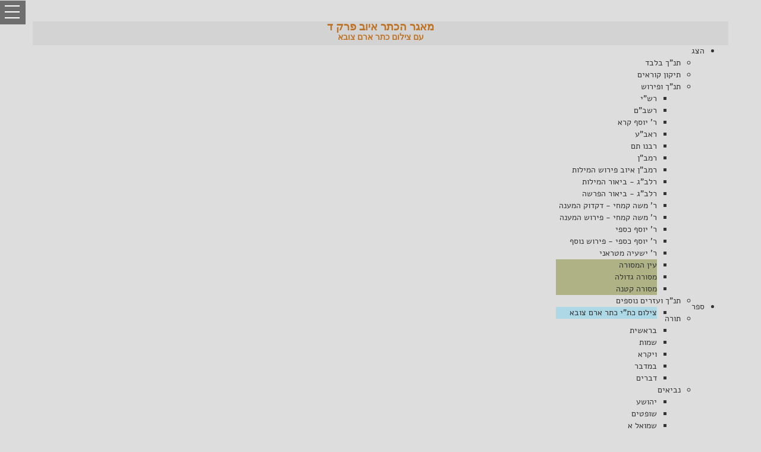

--- FILE ---
content_type: text/html; charset=utf-8
request_url: https://www.mgketer.org/mikra/29/4/1/mg/106
body_size: 239728
content:
<!DOCTYPE html>
<html>
    <head>
        <meta charset="utf-8" />
        <meta name="description" property="og:description" content="מסך עיון - תנ"ך מפרשים מסורה ותרגום. מאפשר גם שימוש כתיקון קוראים - איוב פרק ד עם צילום כתר ארם צובא" />
        <meta name="viewport" content="width=device-width, initial-scale=1.0" />
        <title>תנ"ך - מקראות גדולות הכתר - איוב פרק ד עם צילום כתר ארם צובא</title>

        
        
            <link rel="stylesheet" href="https://ajax.aspnetcdn.com/ajax/bootstrap/3.3.5/css/bootstrap.min.css" />
<meta name="x-stylesheet-fallback-test" content="" class="sr-only" /><script>!function(a,b,c,d){var e,f=document,g=f.getElementsByTagName("SCRIPT"),h=g[g.length-1].previousElementSibling,i=f.defaultView&&f.defaultView.getComputedStyle?f.defaultView.getComputedStyle(h):h.currentStyle;if(i&&i[a]!==b)for(e=0;e<c.length;e++)f.write('<link href="'+c[e]+'" '+d+"/>")}("position","absolute",["\/lib\/bootstrap\/dist\/css\/bootstrap.min.css"], "rel=\u0022stylesheet\u0022 ");</script>
            <link rel="stylesheet" href="/lib/bootstrap-rtl/dist/css/bootstrap-rtl.min.css" />
            <link rel="stylesheet" href="/lib/gshd-assets/css/gsdk-base.css" />
            <link rel="stylesheet" href="/lib/drawer/dist/css/drawer.min.css" />
            <link rel="stylesheet" href="/lib/dist/viewer.min.css" />
            <link rel="stylesheet" href="https://kendo.cdn.telerik.com/2018.2.516/styles/kendo.common.min.css" />
            <link rel="stylesheet" href="https://kendo.cdn.telerik.com/2018.2.516/styles/kendo.rtl.min.css" />
            <link rel="stylesheet" href="https://kendo.cdn.telerik.com/2018.2.516/styles/kendo.default.min.css" />
            <link rel="stylesheet" href="https://kendo.cdn.telerik.com/2018.2.516/styles/kendo.moonlight.mobile.min.css" />
            <link rel="stylesheet" href="/css/site.min.css?v=8VO2uZdR946cGwsiTVtRoChDrNSZdO5emuqMkfxqiWs" />
        
        
    </head>
    <body class="drawer drawer--left" dir="rtl">
        <header role="banner">
            <button type="button" class="drawer-toggle drawer-hamburger">
                <span class="sr-only">toggle navigation</span>
                <span class="drawer-hamburger-icon"></span>
            </button>
            <nav class="drawer-nav" role="navigation">
                <ul class="drawer-menu">
                    <li>
                        <div class="row drawer-brand">
                            <a class="btn btn-social-icon btn-facebook" style="margin-right: 15px;" href="https://www.facebook.com/mgketer" target="_blank"><i class="fa fa-facebook fa-3x"></i></a>
                            <a class="btn btn-social-icon btn-twitter" href="https://twitter.com/mgketer" target="_blank"><i class="fa fa-twitter fa-3x"></i></a>
                            <a class="btn btn-social-icon btn-google" href="#"><i class="fa fa-google-plus fa-3x"></i></a>
                            <a class="btn btn-social-icon btn-youtube" href="https://www.youtube.com/channel/UCU3Z40xbI3KZ3av4Fq3PRTQ"><i class="fa fa-youtube fa-3x"></i></a>
                        </div>
                    </li>
                    <li><a class="drawer-menu-item" href="/">דף הבית</a></li>
                    <li><a class="drawer-menu-item" href="/study">עיון במאגר 'הכתר'</a></li>
                    
    <ul class="nav navmenu-nav" >
        <li><a class="drawer-menu-item" href="/account/register">רישום</a></li>
        <li><a class="drawer-menu-item" href="/account/login">התחבר</a></li>
    </ul>

                    <li class="drawer-dropdown">
                        <a class="drawer-menu-item" style="font-weight:bold;" data-target="#" href="#" data-toggle="dropdown" role="button" aria-expanded="false">
                            ספרייה<span class="drawer-caret"></span>
                        </a>
                        <ul class="drawer-dropdown-menu">
                            <li><a class="drawer-dropdown-menu-item" href="/articles/learningtasks">משימות לימוד - חקר</a></li>
                            <li><a class="drawer-dropdown-menu-item" href="/articles/mevoot">מבואות למק"ג הכתר</a></li>
                            <li><a class="drawer-dropdown-menu-item" href="/articles/maamarim">מאמרים</a></li>
                            <li><a class="drawer-dropdown-menu-item" href="/parasha">דפי פרשת שבוע</a></li>
                            <li><a class="drawer-dropdown-menu-item" href="/tanach">מקראות גדולות - דפי פסוק</a></li>
                            <li><a class="drawer-dropdown-menu-item" href="/home/manuscripts">רשימת כתבי היד</a></li>
                        </ul>
                    </li>
                    <li class="drawer-dropdown">
                        <a class="drawer-menu-item" style="font-weight:bold;" data-target="#" href="#" data-toggle="dropdown" role="button" aria-expanded="false">
                            המהדורה המקוונת<span class="drawer-caret"></span>
                        </a>
                        <ul class="drawer-dropdown-menu">
                            <li><a class="drawer-dropdown-menu-item" href="/home/help">הדרכה למשתמש</a></li>
                            <li><a class="drawer-dropdown-menu-item" href="/mikra/1/1/1/tk">'תיקון קוראים'</a></li>
                            <li><a class="drawer-dropdown-menu-item" href="/mikra/1/1/1/mg/0">עיון במאגר הטקסטים</a></li>
                            <li><a class="drawer-dropdown-menu-item" href="/search">חיפוש בתנך</a></li>
                            <li><a class="drawer-dropdown-menu-item" href="/search/perushim">חיפוש במפרשים</a></li>
                            <li><a class="drawer-dropdown-menu-item" href="/search/targumim">חיפוש בתרגומים</a></li>
                            <li><a class="drawer-dropdown-menu-item" href="/search/masora">חיפוש במסורה</a></li>
                            <li><a class="drawer-dropdown-menu-item" href="/home/software">תוכנת הכתר</a></li>
                            <li><a class="drawer-dropdown-menu-item" href="/kazms">כתר ארם צובא</a></li>
                        </ul>
                    </li>
                    <li class="drawer-dropdown">
                        <a class="drawer-menu-item" style="font-weight:bold;" data-target="#"  data-toggle="dropdown" role="button" aria-expanded="false">
                            המהדורה המודפסת<span class="drawer-caret"></span>
                        </a>
                        <ul class="drawer-dropdown-menu">
                            <li><a class="drawer-dropdown-menu-item" href="http://www.biupress.co.il/website/index.asp?string=%E4%EB%FA%F8&choose=s_title"  target="_blank">רכישת כרכי המהדורה</a></li>
                        </ul>
                    </li>
                    <li class="drawer-dropdown">
                        <a class="drawer-menu-item" style="font-weight:bold;" data-target="#" href="#" data-toggle="dropdown" role="button" aria-expanded="false">
                            כללי<span class="drawer-caret"></span>
                        </a>
                        <ul class="drawer-dropdown-menu">
                            <li><a class="drawer-dropdown-menu-item" href="/home/index/#aboutMahadura">אודות מקראות גדולות הכתר</a></li>
                            <li><a class="drawer-dropdown-menu-item" href="/home/employees">צוות המפעל</a></li>
                            <li><a class="drawer-dropdown-menu-item" href="/home/comments">תגובות וסיקורים</a></li>
                            <li><a class="drawer-dropdown-menu-item" href="/home/rights">זכויות יוצרים</a></li>
                            <li><a class="drawer-dropdown-menu-item" href="/home/contact">צור קשר</a></li>
                        </ul>
                    </li>
                </ul>
            </nav>
            </header>
            <div class="container-fluid body-content">
                
<div class="container">
    <div id="puwrapper"><div id="puwindow" class="k-rtl"></div></div>
    <form name="myForm" action="" target="_blank" method="POST" style="visibility:hidden">
        <input type="text" name="ExResId" id="ExResId">
        <input type="submit">
    <input name="__RequestVerificationToken" type="hidden" value="CfDJ8GufQw63L4xDosbvTgtZdxB-U8hm_veKK_xzS240woDztDFTieh2oauEVYq959bjchgGYZwfaRU-qaLT-33FgCys-kDDH_1TkZclzh6xDlwnIPfeoKIJmsk_Nt-1YMbMCu2C_IEcrRd3e__FMWK-IKk" /></form>
    <button id="btnLoading" class="btn btn-lg btn-info" style="top:200px;position:fixed;left: 25%;right: 25%;width: 50%;visibility:hidden;z-index:9999"><span class="glyphicon glyphicon-refresh glyphicon-refresh-animate"></span>    טוען...    </button>
    <div class="row" style="background-color:lightgray;height:40px;">
        <div id="Koteret" class="col-xs-10 col-xs-push-1 appKoteret">
            <h1 style="margin-top: auto;margin-bottom: auto;display: inline-grid;color:#be7224;font-family: Arial;font-size:18px;font-weight:bold;"><span id="koteret1"></span>
            <span id="koteret2" style="font-size:14px;"></span></h1>
        </div>
    </div>
    <div class="row k-rtl">
        <div id="ktoolbar" class="col-xs-12"></div>
    </div>
    <div class="row" style="padding-top:10px">
        <div id="mikraText" class="mikra trans-width col-md-12 col-xs-12 pull-right modern-skin" style="background:#ffffff;height:400px;overflow:hidden;border:solid 2px #9e9e9e; border-radius:2px; padding: 5px 10px 5px 5px;font-size:16pt;">
<p id="PR_4" data-perek-now="149" data-perek-nops="21"><span class="perek-header">פרק ד</span>
<br /><span id="PS_4_1" data-pasuk-now="4"><span class="pasuk-header">[א]</span>
<span class="mila" data-lnk="10800" data-exlnk="0" id="M_4_1_1">וַ֭יַּעַן</span>
<span class="mila" data-lnk="12085" data-exlnk="0" id="M_4_1_2">אֱלִיפַ֥ז</span>
<span class="mila" data-lnk="2081" data-exlnk="0" id="M_4_1_3">הַֽתֵּימָנִ֗י</span>
<span class="mila" data-lnk="2080" data-exlnk="0" id="M_4_1_4">וַיֹּאמַֽר</span><span data-mila-att="65538" class="sfpsk" data-lnk="0" data-exlnk="0" id="935">:</span>
<span class="ptucha" data-lnk="0" data-exlnk="0" id="936"> פ </span>
</span>
<br /><span id="PS_4_2" data-pasuk-now="8"><span class="pasuk-header">[ב]</span>
<span class="mila" data-lnk="4026625975" data-exlnk="0" id="M_4_2_1">הֲנִסָּ֬ה</span>
<span class="mila" data-lnk="10677" data-exlnk="0" id="M_4_2_2">דָבָ֣ר</span>
<span class="mila" data-lnk="10677" data-exlnk="0" id="M_4_2_3">אֵלֶ֣יךָ</span>
<span class="mila" data-lnk="3221301687" data-exlnk="0" id="M_4_2_4">תִּלְאֶ֑ה</span>
<span class="mila" data-lnk="9760" data-exlnk="0" id="M_4_2_5">וַעְצֹ֥ר</span>
<span class="mila" data-lnk="12085" data-exlnk="0" id="M_4_2_6">בְּ֝מִלִּ֗ין</span>
<span class="mila" data-lnk="11573" data-exlnk="0" id="M_4_2_7">מִ֣י</span>
<span class="mila" data-lnk="11573" data-exlnk="0" id="M_4_2_8">יוּכָֽל</span><span data-mila-att="65538" class="sfpsk" data-lnk="0" data-exlnk="0" id="945">:</span>
</span>
<br class="sfpsk-br not-displayed" /><span id="PS_4_3" data-pasuk-now="6"><span class="pasuk-header">[ג]</span>
<span class="mila" data-lnk="3381" data-exlnk="0" id="M_4_3_1">הִ֭נֵּה</span>
<span class="mila" data-lnk="3124" data-exlnk="0" id="M_4_3_2">יִסַּ֣רְתָּ</span>
<span class="mila" data-lnk="2100" data-exlnk="0" id="M_4_3_3">רַבִּ֑ים</span>
<span class="mila" data-lnk="293" data-exlnk="0" id="M_4_3_4">וְיָדַ֖יִם</span>
<span class="mila" data-lnk="4026614053" data-exlnk="0" id="M_4_3_5">רָפ֣וֹת</span>
<span class="mila" data-lnk="34" data-exlnk="0" id="M_4_3_6">תְּחַזֵּֽק</span><span data-mila-att="65538" class="sfpsk" data-lnk="0" data-exlnk="0" id="952">:</span>
</span>
<br class="sfpsk-br not-displayed" /><span id="PS_4_4" data-pasuk-now="6"><span class="pasuk-header">[ד]</span>
<span class="mila" data-lnk="1287" data-exlnk="0" id="M_4_4_1">כּ֖וֹשֵׁל</span>
<span class="mila" data-lnk="3221292069" data-exlnk="0" id="M_4_4_2">יְקִימ֣וּן</span>
<span class="mila" data-lnk="1061" data-exlnk="0" id="M_4_4_3">מִלֶּ֑יךָ</span>
<span class="mila" data-lnk="4026615040" data-exlnk="0" id="M_4_4_4">וּבִרְכַּ֖יִם</span>
<span class="mila" data-lnk="1280" data-exlnk="0" id="M_4_4_5">כֹּרְע֣וֹת</span>
<span class="mila" data-lnk="32" data-exlnk="0" id="M_4_4_6">תְּאַמֵּֽץ</span><span data-mila-att="65538" class="sfpsk" data-lnk="0" data-exlnk="0" id="959">:</span>
</span>
<br class="sfpsk-br not-displayed" /><span id="PS_4_5" data-pasuk-now="8"><span class="pasuk-header">[ה]</span>
<span class="mila" data-lnk="8230" data-exlnk="0" id="M_4_5_1">כִּ֤י</span>
<span class="mila" data-lnk="9526" data-exlnk="0" id="M_4_5_2">עַתָּ֨ה׀</span>
<span class="mila" data-lnk="9520" data-exlnk="0" id="M_4_5_3">תָּב֣וֹא</span>
<span class="mila" data-lnk="9522" data-exlnk="0" id="M_4_5_4">אֵלֶ֣יךָ</span>
<span class="mila" data-lnk="3221299206" data-exlnk="0" id="M_4_5_5">וַתֵּ֑לֶא</span>
<span class="mila" data-lnk="1062" data-exlnk="0" id="M_4_5_6">תִּגַּ֥ע</span>
<span class="mila" data-lnk="4026614534" data-exlnk="0" id="M_4_5_7">עָ֝דֶ֗יךָ</span>
<span class="mila" data-lnk="3221291044" data-exlnk="0" id="M_4_5_8">וַתִּבָּהֵֽל</span><span data-mila-att="65538" class="sfpsk" data-lnk="0" data-exlnk="0" id="968">:</span>
</span>
<br class="sfpsk-br not-displayed" /><span id="PS_4_6" data-pasuk-now="6"><span class="pasuk-header">[ו]</span>
<span class="mila" data-lnk="11317" data-exlnk="0" id="M_4_6_1">הֲלֹ֣א</span>
<span class="mila" data-lnk="10549" data-exlnk="0" id="M_4_6_2">יִ֭רְאָתְךָ</span>
<span class="mila" data-lnk="3221301925" data-exlnk="0" id="M_4_6_3">כִּסְלָתֶ֑ךָ</span>
<span class="mila" data-lnk="11569" data-exlnk="0" id="M_4_6_4">תִּ֝קְוָתְךָ֗</span>
<span class="mila" data-lnk="3221302453" data-exlnk="0" id="M_4_6_5">וְתֹ֣ם</span>
<span class="mila" data-lnk="11701" data-exlnk="0" id="M_4_6_6">דְּרָכֶֽיךָ</span><span data-mila-att="65538" class="sfpsk" data-lnk="0" data-exlnk="0" id="975">:</span>
</span>
<br class="sfpsk-br not-displayed" /><span id="PS_4_7" data-pasuk-now="9"><span class="pasuk-header">[ז]</span>
<span class="mila" data-lnk="1318" data-exlnk="0" id="M_4_7_1">זְכָר</span><span class="makaf" data-mila-att="6" data-lnk="0" data-exlnk="0" id="977">־</span><span class="mila" data-lnk="1318" data-exlnk="0" id="M_4_7_2">נָ֗א</span>
<span class="mila" data-lnk="262" data-exlnk="0" id="M_4_7_3">מִ֤י</span>
<span class="mila" data-lnk="262" data-exlnk="0" id="M_4_7_4">ה֣וּא</span>
<span class="mila" data-lnk="1334" data-exlnk="0" id="M_4_7_5">נָקִ֣י</span>
<span class="mila" data-lnk="294" data-exlnk="0" id="M_4_7_6">אָבָ֑ד</span>
<span class="mila" data-lnk="4026614016" data-exlnk="0" id="M_4_7_7">וְ֝אֵיפֹ֗ה</span>
<span class="mila" data-lnk="256" data-exlnk="0" id="M_4_7_8">יְשָׁרִ֥ים</span>
<span class="mila" data-lnk="769" data-exlnk="0" id="M_4_7_9">נִכְחָֽדוּ</span><span data-mila-att="65538" class="sfpsk" data-lnk="0" data-exlnk="0" id="986">:</span>
</span>
<br class="sfpsk-br not-displayed" /><span id="PS_4_8" data-pasuk-now="7"><span class="pasuk-header">[ח]</span>
<span class="mila" data-lnk="5" data-exlnk="0" id="M_4_8_1">כַּאֲשֶׁ֣ר</span>
<span class="mila" data-lnk="1285" data-exlnk="0" id="M_4_8_2">רָ֭אִיתִי</span>
<span class="mila" data-lnk="1079" data-exlnk="0" id="M_4_8_3">חֹ֣רְשֵׁי</span>
<span class="mila" data-lnk="1207" data-exlnk="0" id="M_4_8_4">אָ֑וֶן</span>
<span class="mila" data-lnk="176" data-exlnk="0" id="M_4_8_5">וְזֹרְעֵ֖י</span>
<span class="mila" data-lnk="8369" data-exlnk="0" id="M_4_8_6">עָמָ֣ל</span>
<span class="mila" data-lnk="3221292065" data-exlnk="0" id="M_4_8_7">יִקְצְרֻֽהוּ</span><span data-mila-att="65538" class="sfpsk" data-lnk="0" data-exlnk="0" id="994">:</span>
</span>
<br class="sfpsk-br not-displayed" /><span id="PS_4_9" data-pasuk-now="6"><span class="pasuk-header">[ט]</span>
<span class="mila" data-lnk="1045" data-exlnk="0" id="M_4_9_1">מִנִּשְׁמַ֣ת</span>
<span class="mila" data-lnk="1045" data-exlnk="0" id="M_4_9_2">אֱל֣וֹהַּ</span>
<span class="mila" data-lnk="1333" data-exlnk="0" id="M_4_9_3">יֹאבֵ֑דוּ</span>
<span class="mila" data-lnk="3221291013" data-exlnk="0" id="M_4_9_4">וּמֵר֖וּחַ</span>
<span class="mila" data-lnk="5" data-exlnk="0" id="M_4_9_5">אַפּ֣וֹ</span>
<span class="mila" data-lnk="1029" data-exlnk="0" id="M_4_9_6">יִכְלֽוּ</span><span data-mila-att="65538" class="sfpsk" data-lnk="0" data-exlnk="0" id="1001">:</span>
</span>
<br class="sfpsk-br not-displayed" /><span id="PS_4_10" data-pasuk-now="7"><span class="pasuk-header">[י]</span>
<span class="mila" data-lnk="11317" data-exlnk="0" id="M_4_10_1">שַׁאֲגַ֣ת</span>
<span class="mila" data-lnk="11445" data-exlnk="0" id="M_4_10_2">אַ֭רְיֵה</span>
<span class="mila" data-lnk="8229" data-exlnk="0" id="M_4_10_3">וְק֣וֹל</span>
<span class="mila" data-lnk="8869" data-exlnk="0" id="M_4_10_4">שָׁ֑חַל</span>
<span class="mila" data-lnk="9236" data-exlnk="0" id="M_4_10_5">וְשִׁנֵּ֖י</span>
<span class="mila" data-lnk="9396" data-exlnk="0" id="M_4_10_6">כְפִירִ֣ים</span>
<span class="mila" data-lnk="3221301015" data-exlnk="0" id="M_4_10_7">נִתָּֽעוּ</span><span data-mila-att="65538" class="sfpsk" data-lnk="0" data-exlnk="0" id="1009">:</span>
</span>
<br class="sfpsk-br not-displayed" /><span id="PS_4_11" data-pasuk-now="7"><span class="pasuk-header">[יא]</span>
<span class="mila" data-lnk="3751" data-exlnk="0" id="M_4_11_1">לַ֭יִשׁ</span>
<span class="mila" data-lnk="2087" data-exlnk="0" id="M_4_11_2">אֹבֵ֣ד</span>
<span class="mila" data-lnk="39" data-exlnk="0" id="M_4_11_3">מִבְּלִי</span><span class="makaf" data-mila-att="6" data-lnk="0" data-exlnk="0" id="1013">־</span><span class="mila" data-lnk="39" data-exlnk="0" id="M_4_11_4">טָ֑רֶף</span>
<span class="mila" data-lnk="1061" data-exlnk="0" id="M_4_11_5">וּבְנֵ֥י</span>
<span class="mila" data-lnk="1189" data-exlnk="0" id="M_4_11_6">לָ֝בִ֗יא</span>
<span class="mila" data-lnk="4026615077" data-exlnk="0" id="M_4_11_7">יִתְפָּרָֽדוּ</span><span data-mila-att="65538" class="sfpsk" data-lnk="0" data-exlnk="0" id="1018">:</span>
</span>
<br class="sfpsk-br not-displayed" /><span id="PS_4_12" data-pasuk-now="7"><span class="pasuk-header">[יב]</span>
<span class="mila" data-lnk="4026625061" data-exlnk="0" id="M_4_12_1">וְ֭אֵלַי</span>
<span class="mila" data-lnk="11301" data-exlnk="0" id="M_4_12_2">דָּבָ֣ר</span>
<span class="mila" data-lnk="3221303223" data-exlnk="0" id="M_4_12_3">יְגֻנָּ֑ב</span>
<span class="mila" data-lnk="8193" data-exlnk="0" id="M_4_12_4">וַתִּקַּ֥ח</span>
<span class="mila" data-lnk="9489" data-exlnk="0" id="M_4_12_5">אָ֝זְנִ֗י</span>
<span class="mila" data-lnk="4026622769" data-exlnk="0" id="M_4_12_6">שֵׁ֣מֶץ</span>
<span class="mila" data-lnk="3221299987" data-exlnk="0" id="M_4_12_7">מֶֽנְהֽוּ</span><span data-mila-att="65538" class="sfpsk" data-lnk="0" data-exlnk="0" id="1026">:</span>
</span>
<br class="sfpsk-br not-displayed" /><span id="PS_4_13" data-pasuk-now="7"><span class="pasuk-header">[יג]</span>
<span class="mila" data-lnk="3221300503" data-exlnk="0" id="M_4_13_1">בִּ֭שְׂעִפִּים</span>
<span class="mila" data-lnk="1284" data-exlnk="0" id="M_4_13_2">מֵחֶזְיֹנ֣וֹת</span>
<span class="mila" data-lnk="8452" data-exlnk="0" id="M_4_13_3">לָ֑יְלָה</span>
<span class="mila" data-lnk="308" data-exlnk="0" id="M_4_13_4">בִּנְפֹ֥ל</span>
<span class="mila" data-lnk="1332" data-exlnk="0" id="M_4_13_5">תַּ֝רְדֵּמָ֗ה</span>
<span class="mila" data-lnk="292" data-exlnk="0" id="M_4_13_6">עַל</span><span class="makaf" data-mila-att="6" data-lnk="0" data-exlnk="0" id="1033">־</span><span class="mila" data-lnk="1316" data-exlnk="0" id="M_4_13_7">אֲנָשִֽׁים</span><span data-mila-att="65538" class="sfpsk" data-lnk="0" data-exlnk="0" id="1035">:</span>
</span>
<br class="sfpsk-br not-displayed" /><span id="PS_4_14" data-pasuk-now="6"><span class="pasuk-header">[יד]</span>
<span class="mila" data-lnk="8453" data-exlnk="0" id="M_4_14_1">פַּ֣חַד</span>
<span class="mila" data-lnk="4026622727" data-exlnk="0" id="M_4_14_2">קְ֭רָאַנִי</span>
<span class="mila" data-lnk="8964" data-exlnk="0" id="M_4_14_3">וּרְעָדָ֑ה</span>
<span class="mila" data-lnk="256" data-exlnk="0" id="M_4_14_4">וְרֹ֖ב</span>
<span class="mila" data-lnk="384" data-exlnk="0" id="M_4_14_5">עַצְמוֹתַ֣י</span>
<span class="mila" data-lnk="3221291264" data-exlnk="0" id="M_4_14_6">הִפְחִֽיד</span><span data-mila-att="65538" class="sfpsk" data-lnk="0" data-exlnk="0" id="1042">:</span>
</span>
<br class="sfpsk-br not-displayed" /><span id="PS_4_15" data-pasuk-now="7"><span class="pasuk-header">[טו]</span>
<span class="mila" data-lnk="9767" data-exlnk="0" id="M_4_15_1">וְ֭רוּחַ</span>
<span class="mila" data-lnk="8228" data-exlnk="0" id="M_4_15_2">עַל</span><span class="makaf" data-mila-att="6" data-lnk="0" data-exlnk="0" id="1045">־</span><span class="mila" data-lnk="8228" data-exlnk="0" id="M_4_15_3">פָּנַ֣י</span>
<span class="mila" data-lnk="4026623526" data-exlnk="0" id="M_4_15_4">יַחֲלֹ֑ף</span>
<span class="mila" data-lnk="3221300789" data-exlnk="0" id="M_4_15_5">תְּ֝סַמֵּ֗ר</span>
<span class="mila" data-lnk="8209" data-exlnk="0" id="M_4_15_6">שַׂעֲרַ֥ת</span>
<span class="mila" data-lnk="8193" data-exlnk="0" id="M_4_15_7">בְּשָׂרִֽי</span><span data-mila-att="65538" class="sfpsk" data-lnk="0" data-exlnk="0" id="1051">:</span>
</span>
<br class="sfpsk-br not-displayed" /><span id="PS_4_16" data-pasuk-now="10"><span class="pasuk-header">[טז]</span>
<span class="mila" data-lnk="9525" data-exlnk="0" id="M_4_16_1">יַעֲמֹ֤ד׀</span>
<span class="mila" data-lnk="8501" data-exlnk="0" id="M_4_16_2">וְֽלֹא</span><span class="makaf" data-mila-att="6" data-lnk="0" data-exlnk="0" id="1054">־</span><span class="mila" data-lnk="8500" data-exlnk="0" id="M_4_16_3">אַכִּ֬יר</span>
<span class="mila" data-lnk="8501" data-exlnk="0" id="M_4_16_4">מַרְאֵ֗הוּ</span>
<span class="mila" data-lnk="10005" data-exlnk="0" id="M_4_16_5">תְּ֭מוּנָה</span>
<span class="mila" data-lnk="1300" data-exlnk="0" id="M_4_16_6">לְנֶ֣גֶד</span>
<span class="mila" data-lnk="9492" data-exlnk="0" id="M_4_16_7">עֵינָ֑י</span>
<span class="mila" data-lnk="10037" data-exlnk="0" id="M_4_16_8">דְּמָמָ֖ה</span>
<span class="mila" data-lnk="3221300519" data-exlnk="0" id="M_4_16_9">וָק֣וֹל</span>
<span class="mila" data-lnk="8485" data-exlnk="0" id="M_4_16_10">אֶשְׁמָֽע</span><span data-mila-att="65538" class="sfpsk" data-lnk="0" data-exlnk="0" id="1063">:</span>
</span>
<br class="sfpsk-br not-displayed" /><span id="PS_4_17" data-pasuk-now="7"><span class="pasuk-header">[יז]</span>
<span class="mila" data-lnk="3221302325" data-exlnk="0" id="M_4_17_1">הַ֭אֱנוֹשׁ</span>
<span class="mila" data-lnk="11813" data-exlnk="0" id="M_4_17_2">מֵאֱל֣וֹהַּ</span>
<span class="mila" data-lnk="10293" data-exlnk="0" id="M_4_17_3">יִצְדָּ֑ק</span>
<span class="mila" data-lnk="5" data-exlnk="0" id="M_4_17_4">אִ֥ם</span>
<span class="mila" data-lnk="3221292549" data-exlnk="0" id="M_4_17_5">מֵ֝עֹשֵׂ֗הוּ</span>
<span class="mila" data-lnk="1029" data-exlnk="0" id="M_4_17_6">יִטְהַר</span><span class="makaf" data-mila-att="6" data-lnk="0" data-exlnk="0" id="1070">־</span><span class="mila" data-lnk="1029" data-exlnk="0" id="M_4_17_7">גָּֽבֶר</span><span data-mila-att="65538" class="sfpsk" data-lnk="0" data-exlnk="0" id="1072">:</span>
</span>
<br class="sfpsk-br not-displayed" /><span id="PS_4_18" data-pasuk-now="7"><span class="pasuk-header">[יח]</span>
<span class="mila" data-lnk="8503" data-exlnk="0" id="M_4_18_1">הֵ֣ן</span>
<span class="mila" data-lnk="9527" data-exlnk="0" id="M_4_18_2">בַּ֭עֲבָדָיו</span>
<span class="mila" data-lnk="9655" data-exlnk="0" id="M_4_18_3">לֹ֣א</span>
<span class="mila" data-lnk="8631" data-exlnk="0" id="M_4_18_4">יַאֲמִ֑ין</span>
<span class="mila" data-lnk="3221300660" data-exlnk="0" id="M_4_18_5">וּ֝בְמַלְאָכָ֗יו</span>
<span class="mila" data-lnk="8630" data-exlnk="0" id="M_4_18_6">יָשִׂ֥ים</span>
<span class="mila" data-lnk="3221300919" data-exlnk="0" id="M_4_18_7">תָּהֳלָֽה</span><span data-mila-att="65538" class="sfpsk" data-lnk="0" data-exlnk="0" id="1080">:</span>
</span>
<br class="sfpsk-br not-displayed" /><span id="PS_4_19" data-pasuk-now="10"><span class="pasuk-header">[יט]</span>
<span class="mila" data-lnk="51" data-exlnk="0" id="M_4_19_1">אַ֤ף׀</span>
<span class="mila" data-lnk="1303" data-exlnk="0" id="M_4_19_2">שֹׁכְנֵ֬י</span>
<span class="mila" data-lnk="1303" data-exlnk="0" id="M_4_19_3">בָֽתֵּי</span><span class="makaf" data-mila-att="6" data-lnk="0" data-exlnk="0" id="1084">־</span><span class="mila" data-lnk="1303" data-exlnk="0" id="M_4_19_4">חֹ֗מֶר</span>
<span class="mila" data-lnk="5" data-exlnk="0" id="M_4_19_5">אֲשֶׁר</span><span class="makaf" data-mila-att="6" data-lnk="0" data-exlnk="0" id="1087">־</span><span class="mila" data-lnk="1319" data-exlnk="0" id="M_4_19_6">בֶּעָפָ֥ר</span>
<span class="mila" data-lnk="1061" data-exlnk="0" id="M_4_19_7">יְסוֹדָ֑ם</span>
<span class="mila" data-lnk="9653" data-exlnk="0" id="M_4_19_8">יְ֝דַכְּא֗וּם</span>
<span class="mila" data-lnk="8213" data-exlnk="0" id="M_4_19_9">לִפְנֵי</span><span class="makaf" data-mila-att="6" data-lnk="0" data-exlnk="0" id="1092">־</span><span class="mila" data-lnk="9911" data-exlnk="0" id="M_4_19_10">עָֽשׁ</span><span data-mila-att="65538" class="sfpsk" data-lnk="0" data-exlnk="0" id="1094">:</span>
</span>
<br class="sfpsk-br not-displayed" /><span id="PS_4_20" data-pasuk-now="7"><span class="pasuk-header">[כ]</span>
<span class="mila" data-lnk="1317" data-exlnk="0" id="M_4_20_1">מִבֹּ֣קֶר</span>
<span class="mila" data-lnk="1317" data-exlnk="0" id="M_4_20_2">לָעֶ֣רֶב</span>
<span class="mila" data-lnk="4026614305" data-exlnk="0" id="M_4_20_3">יֻכַּ֑תּוּ</span>
<span class="mila" data-lnk="9637" data-exlnk="0" id="M_4_20_4">מִבְּלִ֥י</span>
<span class="mila" data-lnk="9637" data-exlnk="0" id="M_4_20_5">מֵ֝שִׂ֗ים</span>
<span class="mila" data-lnk="5" data-exlnk="0" id="M_4_20_6">לָנֶ֥צַח</span>
<span class="mila" data-lnk="1317" data-exlnk="0" id="M_4_20_7">יֹאבֵֽדוּ</span><span data-mila-att="65538" class="sfpsk" data-lnk="0" data-exlnk="0" id="1102">:</span>
</span>
<br class="sfpsk-br not-displayed" /><span id="PS_4_21" data-pasuk-now="7"><span class="pasuk-header">[כא]</span>
<span class="mila" data-lnk="9653" data-exlnk="0" id="M_4_21_1">הֲלֹא</span><span class="makaf" data-mila-att="6" data-lnk="0" data-exlnk="0" id="1104">־</span><span class="mila" data-lnk="4026623669" data-exlnk="0" id="M_4_21_2">נִסַּ֣ע</span>
<span class="mila" data-lnk="8887" data-exlnk="0" id="M_4_21_3">יִתְרָ֣ם</span>
<span class="mila" data-lnk="8869" data-exlnk="0" id="M_4_21_4">בָּ֑ם</span>
<span class="mila" data-lnk="9254" data-exlnk="0" id="M_4_21_5">יָ֝מ֗וּתוּ</span>
<span class="mila" data-lnk="1073816868" data-exlnk="0" id="M_4_21_6">וְלֹ֣א</span>
<span class="mila" data-lnk="3221292324" data-exlnk="0" id="M_4_21_7">בְחָכְמָֽה</span><span data-mila-att="65538" class="sfpsk" data-lnk="0" data-exlnk="0" id="1111">:</span>
</span>
<br class="sfpsk-br not-displayed" /></p>        </div>
        <div id="parshText" class="col-md-6 not-displayed col-xs-12 trans-height modern-skin" style="background:#ffffff;height:400px;overflow:hidden;border:solid 2px #9e9e9e; border-radius:2px; padding:5px 10px 5px 5px;">

        </div>
        <div id="gallerywrapper" style="visibility:hidden;"></div>
    </div>
</div>


                <hr />
            </div>
            <div class="container ">
                <footer class="hidden-xs">
                    <div class="col-md-5" style="font-size:8pt;">
                        &copy; 2020 - מפעל מקראות גדולות הכתר - אוניברסיטת בר אילן<br />
                        תמונות כתר ארם צובא: מכון בן צבי, ירושלים. צילום דיגיטלי: ארדון בר חמה
                        השימוש בתמונות של 'כתר ארם צובא' נעשה, בין השאר, בהתאם לסע' 19 ו-56א לחוק זכויות יוצרים.<br />
                        iv-viewer: Copyright (c)  2019 to Sudhanshu Yadav, released under the MIT license.
                    </div>
                    <div class="col-md-4 black-link">
                        <a style="font-size:12px;" href="/tanach">תנ"ך - מבנה הספרים - דפי פסוק</a><br/>
                    </div>
                </footer>
            </div>
            
            
                <script src="https://ajax.aspnetcdn.com/ajax/jquery/jquery-2.1.4.min.js">
                </script>
<script>(window.jQuery||document.write("\u003Cscript src=\u0022\/lib\/jquery\/dist\/jquery.min.js\u0022\u003E\u003C\/script\u003E"));</script>
                <script src="https://ajax.aspnetcdn.com/ajax/bootstrap/3.3.5/bootstrap.min.js">
                </script>
<script>(window.jQuery && window.jQuery.fn && window.jQuery.fn.modal||document.write("\u003Cscript src=\u0022\/lib\/bootstrap\/dist\/js\/bootstrap.min.js\u0022\u003E\u003C\/script\u003E"));</script>
                <script src="/lib/jquery.documentsize.min.js"></script>
                <script src="/lib/jquery.isinview.min.js"></script>
                <script src="/lib/iscroll20/build/iscroll-probe.js"></script>
                <script src="/lib/drawer/dist/js/drawer.min.js"></script>
                <script src="/lib/dist/viewer.min.js"></script>
                <script src="https://kendo.cdn.telerik.com/2018.2.516/js/kendo.all.min.js">
                </script>
<script>(window.kendo||document.write("\u003Cscript src=\u0022\/lib\/kendo-ui\/js\/kendo.all.min.js\u0022\u003E\u003C\/script\u003E"));</script>
                <script src="https://use.fontawesome.com/f0eda20448.js"></script>
                <script type="text/javascript">
                    (function (i, s, o, g, r, a, m) {
                        i['GoogleAnalyticsObject'] = r; i[r] = i[r] || function () {
                            (i[r].q = i[r].q || []).push(arguments)
                        }, i[r].l = 1 * new Date(); a = s.createElement(o),
                            m = s.getElementsByTagName(o)[0]; a.async = 1; a.src = g; m.parentNode.insertBefore(a, m)
                    })(window, document, 'script', 'https://www.google-analytics.com/analytics.js', 'ga');

                    ga('create', 'UA-85853806-1', 'auto');
                    ga('send', 'pageview');

                </script>
            

            
    <script type="text/x-kendo-tmpl" id="perekMenuTemplate">
        <ul id="perekMenu" style="width:auto">
            <li id="perekMenuHeader">
                פרק
                <ul id="perekdd">
                    <li id="perekMenuItem1">א</li>
                    <li id="perekMenuItem2">ב</li>
                    <li id="perekMenuItem3">ג</li>
                    <li id="perekMenuItem4">ד</li>
                    <li id="perekMenuItem5">ה</li>
                    <li id="perekMenuItem6">ו</li>
                    <li id="perekMenuItem7">ז</li>
                    <li id="perekMenuItem8">ח</li>
                    <li id="perekMenuItem9">ט</li>
                    <li id="perekMenuItem10">י</li>
                    <li id="perekMenuItem11">יא</li>
                    <li id="perekMenuItem12">יב</li>
                    <li id="perekMenuItem13">יג</li>
                    <li id="perekMenuItem14">יד</li>
                    <li id="perekMenuItem15">טו</li>
                    <li id="perekMenuItem16">טז</li>
                    <li id="perekMenuItem17">יז</li>
                    <li id="perekMenuItem18">יח</li>
                    <li id="perekMenuItem19">יט</li>
                    <li id="perekMenuItem20">כ</li>
                    <li id="perekMenuItem21">כא</li>
                    <li id="perekMenuItem22">כב</li>
                    <li id="perekMenuItem23">כג</li>
                    <li id="perekMenuItem24">כד</li>
                    <li id="perekMenuItem25">כה</li>
                    <li id="perekMenuItem26">כו</li>
                    <li id="perekMenuItem27">כז</li>
                    <li id="perekMenuItem28">כח</li>
                    <li id="perekMenuItem29">כט</li>
                    <li id="perekMenuItem30">ל</li>
                    <li id="perekMenuItem31">לא</li>
                    <li id="perekMenuItem32">לב</li>
                    <li id="perekMenuItem33">לג</li>
                    <li id="perekMenuItem34">לד</li>
                    <li id="perekMenuItem35">לה</li>
                    <li id="perekMenuItem36">לו</li>
                    <li id="perekMenuItem37">לז</li>
                    <li id="perekMenuItem38">לח</li>
                    <li id="perekMenuItem39">לט</li>
                    <li id="perekMenuItem40">מ</li>
                    <li id="perekMenuItem41">מא</li>
                    <li id="perekMenuItem42">מב</li>
                    <li id="perekMenuItem43">מג</li>
                    <li id="perekMenuItem44">מד</li>
                    <li id="perekMenuItem45">מה</li>
                    <li id="perekMenuItem46">מו</li>
                    <li id="perekMenuItem47">מז</li>
                    <li id="perekMenuItem48">מח</li>
                    <li id="perekMenuItem49">מט</li>
                    <li id="perekMenuItem50">נ</li>
                    <li id="perekMenuItem51">נא</li>
                    <li id="perekMenuItem52">נב</li>
                    <li id="perekMenuItem53">נג</li>
                    <li id="perekMenuItem54">נד</li>
                    <li id="perekMenuItem55">נה</li>
                    <li id="perekMenuItem56">נו</li>
                    <li id="perekMenuItem57">נז</li>
                    <li id="perekMenuItem58">נח</li>
                    <li id="perekMenuItem59">נט</li>
                    <li id="perekMenuItem60">ס</li>
                    <li id="perekMenuItem61">סא</li>
                    <li id="perekMenuItem62">סב</li>
                    <li id="perekMenuItem63">סג</li>
                    <li id="perekMenuItem64">סד</li>
                    <li id="perekMenuItem65">סה</li>
                    <li id="perekMenuItem66">סו</li>
                    <li id="perekMenuItem67">סז</li>
                    <li id="perekMenuItem68">סח</li>
                    <li id="perekMenuItem69">סט</li>
                    <li id="perekMenuItem70">ע</li>
                    <li id="perekMenuItem71">עא</li>
                    <li id="perekMenuItem72">עב</li>
                    <li id="perekMenuItem73">עג</li>
                    <li id="perekMenuItem74">עד</li>
                    <li id="perekMenuItem75">עה</li>
                    <li id="perekMenuItem76">עו</li>
                    <li id="perekMenuItem77">עז</li>
                    <li id="perekMenuItem78">עח</li>
                    <li id="perekMenuItem79">עט</li>
                    <li id="perekMenuItem80">פ</li>
                    <li id="perekMenuItem81">פא</li>
                    <li id="perekMenuItem82">פב</li>
                    <li id="perekMenuItem83">פג</li>
                    <li id="perekMenuItem84">פד</li>
                    <li id="perekMenuItem85">פה</li>
                    <li id="perekMenuItem86">פו</li>
                    <li id="perekMenuItem87">פז</li>
                    <li id="perekMenuItem88">פח</li>
                    <li id="perekMenuItem89">פט</li>
                    <li id="perekMenuItem90">צ</li>
                    <li id="perekMenuItem91">צא</li>
                    <li id="perekMenuItem92">צב</li>
                    <li id="perekMenuItem93">צג</li>
                    <li id="perekMenuItem94">צד</li>
                    <li id="perekMenuItem95">צה</li>
                    <li id="perekMenuItem96">צו</li>
                    <li id="perekMenuItem97">צז</li>
                    <li id="perekMenuItem98">צח</li>
                    <li id="perekMenuItem99">צט</li>
                    <li id="perekMenuItem100">ק</li>
                    <li id="perekMenuItem101">קא</li>
                    <li id="perekMenuItem102">קב</li>
                    <li id="perekMenuItem103">קג</li>
                    <li id="perekMenuItem104">קד</li>
                    <li id="perekMenuItem105">קה</li>
                    <li id="perekMenuItem106">קו</li>
                    <li id="perekMenuItem107">קז</li>
                    <li id="perekMenuItem108">קח</li>
                    <li id="perekMenuItem109">קט</li>
                    <li id="perekMenuItem110">קי</li>
                    <li id="perekMenuItem111">קיא</li>
                    <li id="perekMenuItem112">קיב</li>
                    <li id="perekMenuItem113">קיג</li>
                    <li id="perekMenuItem114">קיד</li>
                    <li id="perekMenuItem115">קטו</li>
                    <li id="perekMenuItem116">קטז</li>
                    <li id="perekMenuItem117">קיז</li>
                    <li id="perekMenuItem118">קיח</li>
                    <li id="perekMenuItem119">קיט</li>
                    <li id="perekMenuItem120">קכ</li>
                    <li id="perekMenuItem121">קכא</li>
                    <li id="perekMenuItem122">קכב</li>
                    <li id="perekMenuItem123">קכג</li>
                    <li id="perekMenuItem124">קכד</li>
                    <li id="perekMenuItem125">קכה</li>
                    <li id="perekMenuItem126">קכו</li>
                    <li id="perekMenuItem127">קכז</li>
                    <li id="perekMenuItem128">קכח</li>
                    <li id="perekMenuItem129">קכט</li>
                    <li id="perekMenuItem130">קל</li>
                    <li id="perekMenuItem131">קלא</li>
                    <li id="perekMenuItem132">קלב</li>
                    <li id="perekMenuItem133">קלג</li>
                    <li id="perekMenuItem134">קלד</li>
                    <li id="perekMenuItem135">קלה</li>
                    <li id="perekMenuItem136">קלו</li>
                    <li id="perekMenuItem137">קלז</li>
                    <li id="perekMenuItem138">קלח</li>
                    <li id="perekMenuItem139">קלט</li>
                    <li id="perekMenuItem140">קמ</li>
                    <li id="perekMenuItem141">קמא</li>
                    <li id="perekMenuItem142">קמב</li>
                    <li id="perekMenuItem143">קמג</li>
                    <li id="perekMenuItem144">קמד</li>
                    <li id="perekMenuItem145">קמה</li>
                    <li id="perekMenuItem146">קמו</li>
                    <li id="perekMenuItem147">קמז</li>
                    <li id="perekMenuItem148">קמח</li>
                    <li id="perekMenuItem149">קמט</li>
                    <li id="perekMenuItem150">קנ</li>
                </ul>
            </li>
        </ul>
    </script>
    <script type="text/x-kendo-tmpl" id="seferMenuTemplate">
        <ul id="seferMenu">
            <li id="seferMenuHeader">
                ספר
                <ul id="sfarimdd" style="max-height:400px;">
                    <li id="ToraMenuHeader">
                        תורה
                        <ul id="toradd">
                            <li id="seferMenuItem0">בראשית</li>
                            <li id="seferMenuItem1">שמות</li>
                            <li id="seferMenuItem2">ויקרא</li>
                            <li id="seferMenuItem3">במדבר</li>
                            <li id="seferMenuItem4">דברים</li>
                        </ul>
                    </li>
                    <li id="ProfMenuHeader">
                        נביאים
                        <ul id="profdd">
                            <li id="seferMenuItem5">יהושע</li>
                            <li id="seferMenuItem6">שופטים</li>
                            <li id="seferMenuItem7">שמואל א</li>
                            <li id="seferMenuItem8">שמואל ב</li>
                            <li id="seferMenuItem9">מלכים א</li>
                            <li id="seferMenuItem10">מלכים ב</li>
                            <li id="seferMenuItem11">ישעיהו</li>
                            <li id="seferMenuItem12">ירמיהו</li>
                            <li id="seferMenuItem13">יחזקאל</li>
                        </ul>
                    </li>
                    <li id="TreyMenuHeader">
                        תרי עשר
                        <ul id="treydd">
                            <li id="seferMenuItem14">הושע</li>
                            <li id="seferMenuItem15">יואל</li>
                            <li id="seferMenuItem16">עמוס</li>
                            <li id="seferMenuItem17">עובדיה</li>
                            <li id="seferMenuItem18">יונה</li>
                            <li id="seferMenuItem19">מיכה</li>
                            <li id="seferMenuItem20">נחום</li>
                            <li id="seferMenuItem21">חבקוק</li>
                            <li id="seferMenuItem22">צפניה</li>
                            <li id="seferMenuItem23">חגי</li>
                            <li id="seferMenuItem24">זכריה</li>
                            <li id="seferMenuItem25">מלאכי</li>
                        </ul>
                    </li>
                    <li id="KtuvimMenuHeader">
                        כתובים
                        <ul id="ktuvimdd">
                            <li id="seferMenuItem26" style="width:110px;white-space:normal">תהלים</li>
                            <li id="seferMenuItem27" style="width:110px;white-space:normal">משלי</li>
                            <li id="seferMenuItem28" style="width:110px;white-space:normal">איוב</li>
                            <li id="seferMenuItem29" style="width:110px;white-space:normal">שיר השירים</li>
                            <li id="seferMenuItem30" style="width:110px;white-space:normal">רות</li>
                            <li id="seferMenuItem31" style="width:110px;white-space:normal">איכה</li>
                            <li id="seferMenuItem32" style="width:110px;white-space:normal">קהלת</li>
                            <li id="seferMenuItem33" style="width:110px;white-space:normal">אסתר</li>
                            <li id="seferMenuItem34" style="width:110px;white-space:normal">דניאל</li>
                            <li id="seferMenuItem35" style="width:110px;white-space:normal">עזרא</li>
                            <li id="seferMenuItem36" style="width:110px;white-space:normal">נחמיה</li>
                            <li id="seferMenuItem37" style="width:110px;white-space:normal">דברי הימים א</li>
                            <li id="seferMenuItem38" style="width:110px;white-space:normal">דברי הימים ב</li>
                        </ul>
                    </li>
                    <li id="Parashot1MenuHeader">
                        פרשות בראשית
                        <ul id="parashot1dd">
                            <li id="parashaMenuItem0_1_1">בראשית</li>
                            <li id="parashaMenuItem0_6_9">נח</li>
                            <li id="parashaMenuItem0_12_1">לך לך</li>
                            <li id="parashaMenuItem0_18_1">וירא</li>
                            <li id="parashaMenuItem0_23_1">חיי שרה</li>
                            <li id="parashaMenuItem0_25_19">תולדות</li>
                            <li id="parashaMenuItem0_28_10">ויצא</li>
                            <li id="parashaMenuItem0_32_4">וישלח</li>
                            <li id="parashaMenuItem0_37_1">וישב</li>
                            <li id="parashaMenuItem0_41_1">מקץ</li>
                            <li id="parashaMenuItem0_44_18">ויגש</li>
                            <li id="parashaMenuItem0_47_28">ויחי</li>
                        </ul>
                    </li>
                    <li id="Parashot2MenuHeader">
                        פרשות שמות
                        <ul id="parashot2dd">
                            <li id="parashaMenuItem1_1_1">שמות</li>
                            <li id="parashaMenuItem1_6_2">וארא</li>
                            <li id="parashaMenuItem1_10_1">בא</li>
                            <li id="parashaMenuItem1_13_17">בשלח</li>
                            <li id="parashaMenuItem1_18_1">יתרו</li>
                            <li id="parashaMenuItem1_21_1">משפטים</li>
                            <li id="parashaMenuItem1_25_1">תרומה</li>
                            <li id="parashaMenuItem1_27_20">תצווה</li>
                            <li id="parashaMenuItem1_30_11">כי תשא</li>
                            <li id="parashaMenuItem1_35_1">ויקהל</li>
                            <li id="parashaMenuItem1_38_21">פקודי</li>
                        </ul>
                    </li>
                    <li id="Parashot3MenuHeader">
                        פרשות ויקרא
                        <ul id="parashot3dd">
                            <li id="parashaMenuItem2_1_1">ויקרא</li>
                            <li id="parashaMenuItem2_6_1">צו</li>
                            <li id="parashaMenuItem2_9_1">שמיני</li>
                            <li id="parashaMenuItem2_12_1">תזריע</li>
                            <li id="parashaMenuItem2_14_1">מצורע</li>
                            <li id="parashaMenuItem2_16_1">אחרי מות</li>
                            <li id="parashaMenuItem2_19_1">קדושים</li>
                            <li id="parashaMenuItem2_21_1">אמור</li>
                            <li id="parashaMenuItem2_25_1">בהר</li>
                            <li id="parashaMenuItem2_26_3">בחוקותי</li>
                        </ul>
                    </li>
                    <li id="Parashot4MenuHeader">
                        פרשות במדבר
                        <ul id="parashot4dd">
                            <li id="parashaMenuItem3_1_1">במדבר</li>
                            <li id="parashaMenuItem3_4_21">נשא</li>
                            <li id="parashaMenuItem3_8_1">בהעלותך</li>
                            <li id="parashaMenuItem3_13_1">שלח לך</li>
                            <li id="parashaMenuItem3_16_1">קרח</li>
                            <li id="parashaMenuItem3_19_1">חקת</li>
                            <li id="parashaMenuItem3_22_2">בלק</li>
                            <li id="parashaMenuItem3_25_10">פנחס</li>
                            <li id="parashaMenuItem3_30_2">מטות</li>
                            <li id="parashaMenuItem3_33_1">מסעי</li>
                        </ul>
                    </li>
                    <li id="Parashot5MenuHeader">
                        פרשות דברים
                        <ul id="parashot5dd">
                            <li id="parashaMenuItem4_1_1">דברים</li>
                            <li id="parashaMenuItem4_3_23">ואתחנן</li>
                            <li id="parashaMenuItem4_7_12">עקב</li>
                            <li id="parashaMenuItem4_11_26">ראה</li>
                            <li id="parashaMenuItem4_16_18">שופטים</li>
                            <li id="parashaMenuItem4_21_10">כי תצא</li>
                            <li id="parashaMenuItem4_26_1">כי תבוא</li>
                            <li id="parashaMenuItem4_29_9">ניצבים</li>
                            <li id="parashaMenuItem4_31_1">וילך</li>
                            <li id="parashaMenuItem4_32_1">האזינו</li>
                            <li id="parashaMenuItem4_33_1">וזאת הברכה</li>
                            <li id="parashaMenuItemdummy">_</li>
                        </ul>
                    </li>
                </ul>
            </li>
        </ul>
    </script>
    <script type="text/x-kendo-tmpl" id="modeMenuTemplate">
        <ul id="modeMenu">
            <li id="modeMenuHeader">
                הצג
                <ul id="modesdd" style="max-height:400px;">
                    <li id="modeMenuItem1">תנ"ך בלבד</li>
                    <li id="modeMenuItem2">תיקון קוראים</li>
                    <li id="parshanimHeader">
                        תנ"ך ופירוש
                        <ul>
                            <li id="parshanMenuItem0" class="prsh-hide sh-prsh_0" style="width:170px;white-space:normal">רש"י</li>
                            <li id="parshanMenuItem1" class="prsh-hide sh-prsh_1" style="width:170px;white-space:normal">מיוחס לרש"י עזרא</li>
                            <li id="parshanMenuItem2" class="prsh-hide sh-prsh_2" style="width:170px;white-space:normal">מיוחס לרש"י נחמיה</li>
                            <li id="parshanMenuItem3" class="prsh-hide sh-prsh_3" style="width:170px;white-space:normal">מיוחס לרש"י דה"י</li>
                            <li id="parshanMenuItem4" class="prsh-hide sh-prsh_4" style="width:170px;white-space:normal">רשב"ם</li>
                            <li id="parshanMenuItem5" class="prsh-hide sh-prsh_5" style="width:170px;white-space:normal">ר' יוסף קרא</li>
                            <li id="parshanMenuItem6" class="prsh-hide sh-prsh_6" style="width:170px;white-space:normal">ר' יוסף קרא - נוסח ראשון</li>
                            <li id="parshanMenuItem7" class="prsh-hide sh-prsh_7" style="width:170px;white-space:normal">ר' יוסף קרא - נוסח שני</li>
                            <li id="parshanMenuItem8" class="prsh-hide sh-prsh_8" style="width:170px;white-space:normal">ר' יוסף קרא - נוסח ראשון</li>
                            <li id="parshanMenuItem9" class="prsh-hide sh-prsh_9" style="width:170px;white-space:normal">ר' יוסף קרא - נוסח שני</li>
                            <li id="parshanMenuItem10" class="prsh-hide sh-prsh_10" style="width:170px;white-space:normal">ר' יוסף קרא - נוסח ראשון</li>
                            <li id="parshanMenuItem11" class="prsh-hide sh-prsh_11" style="width:170px;white-space:normal">ר' יוסף קרא - נוסח שני</li>
                            <li id="parshanMenuItem12" class="prsh-hide sh-prsh_12" style="width:170px;white-space:normal">פרשן צרפתי עלום שם</li>
                            <li id="parshanMenuItem13" class="prsh-hide sh-prsh_13" style="width:170px;white-space:normal">ראב"ע</li>
                            <li id="parshanMenuItem14" class="prsh-hide sh-prsh_14" style="width:170px;white-space:normal">ראב"ע פירוש א - הקצר</li>
                            <li id="parshanMenuItem15" class="prsh-hide sh-prsh_15" style="width:170px;white-space:normal">ראב"ע פירוש ב - הארוך - דקדוק המלים</li>
                            <li id="parshanMenuItem16" class="prsh-hide sh-prsh_16" style="width:170px;white-space:normal">ראב"ע פירוש ב - הארוך - הפירוש</li>
                            <li id="parshanMenuItem17" class="prsh-hide sh-prsh_17" style="width:170px;white-space:normal">ראב"ע פירוש א - הקצר</li>
                            <li id="parshanMenuItem18" class="prsh-hide sh-prsh_18" style="width:170px;white-space:normal">ראב"ע פירוש ב - הארוך</li>
                            <li id="parshanMenuItem19" class="prsh-hide sh-prsh_19" style="width:170px;white-space:normal">ראב"ע תהלים פירוש א</li>
                            <li id="parshanMenuItem20" class="prsh-hide sh-prsh_20" style="width:170px;white-space:normal">ראב"ע תהלים פירוש ב</li>
                            <li id="parshanMenuItem21" class="prsh-hide sh-prsh_21" style="width:170px;white-space:normal">ראב"ע פירוש א הפעם הראשונה - דקדוק</li>
                            <li id="parshanMenuItem22" class="prsh-hide sh-prsh_22" style="width:170px;white-space:normal">ראב"ע פירוש א הפעם השניה - פשט</li>
                            <li id="parshanMenuItem23" class="prsh-hide sh-prsh_23" style="width:170px;white-space:normal">ראב"ע פירוש א הפעם השלישית - דרש</li>
                            <li id="parshanMenuItem24" class="prsh-hide sh-prsh_24" style="width:170px;white-space:normal">ראב"ע פירוש ב הפעם הראשונה - דקדוק</li>
                            <li id="parshanMenuItem25" class="prsh-hide sh-prsh_25" style="width:170px;white-space:normal">ראב"ע פירוש ב הפעם השניה - פשט</li>
                            <li id="parshanMenuItem26" class="prsh-hide sh-prsh_26" style="width:170px;white-space:normal">ראב"ע פירוש ב הפעם השלישית - דרש</li>
                            <li id="parshanMenuItem27" class="prsh-hide sh-prsh_27" style="width:170px;white-space:normal">ראב"ע אסתר פירוש א</li>
                            <li id="parshanMenuItem28" class="prsh-hide sh-prsh_28" style="width:170px;white-space:normal">ראב"ע אסתר פירוש ב</li>
                            <li id="parshanMenuItem29" class="prsh-hide sh-prsh_29" style="width:170px;white-space:normal">ראב"ע איכה דקדוק המלים</li>
                            <li id="parshanMenuItem30" class="prsh-hide sh-prsh_30" style="width:170px;white-space:normal">ראב"ע איכה הפירוש</li>
                            <li id="parshanMenuItem31" class="prsh-hide sh-prsh_31" style="width:170px;white-space:normal">ראב"ע דניאל פירוש א</li>
                            <li id="parshanMenuItem32" class="prsh-hide sh-prsh_32" style="width:170px;white-space:normal">ראב"ע דניאל פירוש ב</li>
                            <li id="parshanMenuItem33" class="prsh-hide sh-prsh_33" style="width:170px;white-space:normal">ראב"ע פירוש בע"פ שנמסר לתלמיד</li>
                            <li id="parshanMenuItem34" class="prsh-hide sh-prsh_34" style="width:170px;white-space:normal">ראב"ע פירוש בע"פ שנמסר לתלמיד</li>
                            <li id="parshanMenuItem35" class="prsh-hide sh-prsh_35" style="width:170px;white-space:normal">רבנו תם</li>
                            <li id="parshanMenuItem36" class="prsh-hide sh-prsh_36" style="width:170px;white-space:normal">ר' יוסף בכור שור</li>
                            <li id="parshanMenuItem37" class="prsh-hide sh-prsh_37" style="width:170px;white-space:normal">ר' אליעזר מבלגנצי</li>
                            <li id="parshanMenuItem38" class="prsh-hide sh-prsh_38" style="width:170px;white-space:normal">רמב"ן</li>
                            <li id="parshanMenuItem39" class="prsh-hide sh-prsh_39" style="width:170px;white-space:normal">רמב"ן איוב פירוש המילות</li>
                            <li id="parshanMenuItem40" class="prsh-hide sh-prsh_40" style="width:170px;white-space:normal">רד"ק</li>
                            <li id="parshanMenuItem41" class="prsh-hide sh-prsh_41" style="width:170px;white-space:normal">רד"ק - מעשה המרכבה</li>
                            <li id="parshanMenuItem42" class="prsh-hide sh-prsh_42" style="width:170px;white-space:normal">רלב"ג</li>
                            <li id="parshanMenuItem43" class="prsh-hide sh-prsh_43" style="width:170px;white-space:normal">רלב"ג - ביאור המילות</li>
                            <li id="parshanMenuItem44" class="prsh-hide sh-prsh_44" style="width:170px;white-space:normal">רלב"ג - ביאור המילות</li>
                            <li id="parshanMenuItem45" class="prsh-hide sh-prsh_45" style="width:170px;white-space:normal">רלב"ג - ביאור המילות</li>
                            <li id="parshanMenuItem46" class="prsh-hide sh-prsh_46" style="width:170px;white-space:normal">רלב"ג - ביאור המילות</li>
                            <li id="parshanMenuItem47" class="prsh-hide sh-prsh_47" style="width:170px;white-space:normal">רלב"ג - ביאור המילות</li>
                            <li id="parshanMenuItem48" class="prsh-hide sh-prsh_48" style="width:170px;white-space:normal">רלב"ג - ביאור המילות</li>
                            <li id="parshanMenuItem49" class="prsh-hide sh-prsh_49" style="width:170px;white-space:normal">רלב"ג - ביאור המילות</li>
                            <li id="parshanMenuItem50" class="prsh-hide sh-prsh_50" style="width:170px;white-space:normal">רלב"ג - ביאור המילות</li>
                            <li id="parshanMenuItem51" class="prsh-hide sh-prsh_51" style="width:170px;white-space:normal">רלב"ג - ביאור המילות</li>
                            <li id="parshanMenuItem52" class="prsh-hide sh-prsh_52" style="width:170px;white-space:normal">רלב"ג - ביאור הפרשה</li>
                            <li id="parshanMenuItem53" class="prsh-hide sh-prsh_53" style="width:170px;white-space:normal">רלב"ג - ביאור הפרשה</li>
                            <li id="parshanMenuItem54" class="prsh-hide sh-prsh_54" style="width:170px;white-space:normal">רלב"ג - ביאור הפרשה</li>
                            <li id="parshanMenuItem55" class="prsh-hide sh-prsh_55" style="width:170px;white-space:normal">תועלות לרלב"ג</li>
                            <li id="parshanMenuItem56" class="prsh-hide sh-prsh_56" style="width:170px;white-space:normal">ר' יוסף קמחי</li>
                            <li id="parshanMenuItem57" class="prsh-hide sh-prsh_57" style="width:170px;white-space:normal">ר' משה קמחי</li>
                            <li id="parshanMenuItem58" class="prsh-hide sh-prsh_58" style="width:170px;white-space:normal">ר' משה קמחי - דקדוק המענה</li>
                            <li id="parshanMenuItem59" class="prsh-hide sh-prsh_59" style="width:170px;white-space:normal">ר' משה קמחי - פירוש המענה</li>
                            <li id="parshanMenuItem60" class="prsh-hide sh-prsh_60" style="width:170px;white-space:normal">ר' מנחם המאירי</li>
                            <li id="parshanMenuItem61" class="prsh-hide sh-prsh_61" style="width:170px;white-space:normal">ר' יוסף כספי</li>
                            <li id="parshanMenuItem62" class="prsh-hide sh-prsh_62" style="width:170px;white-space:normal">ר' יוסף כספי - מעשה המרכבה</li>
                            <li id="parshanMenuItem63" class="prsh-hide sh-prsh_63" style="width:170px;white-space:normal">ר' יוסף כספי - פירוש נוסף</li>
                            <li id="parshanMenuItem64" class="prsh-hide sh-prsh_64" style="width:170px;white-space:normal">ר' יוסף כספי - פירוש נוסף</li>
                            <li id="parshanMenuItem65" class="prsh-hide sh-prsh_65" style="width:170px;white-space:normal">ר' מנחם בן שמעון</li>
                            <li id="parshanMenuItem66" class="prsh-hide sh-prsh_66" style="width:170px;white-space:normal">ר' ישעיה מטראני</li>
                            <li id="parshanMenuItem67" class="prsh-hide sh-prsh_67" style="width:170px;white-space:normal">תלמיד של ר' ישעיה מיטראני</li>
                            <li id="parshanMenuItem68" class="prsh-hide sh-prsh_68" style="width:170px;white-space:normal">ר' סעדיה גאון</li>
                            <li id="parshanMenuItem70" class="prsh-hide sh-prsh_70" style="width:170px;background-color: rgb(174, 178, 132);white-space:normal">עין המסורה</li>
                            <li id="parshanMenuItem71" class="prsh-hide sh-prsh_71" style="width:170px;background-color: rgb(174, 178, 132);white-space:normal">מסורה גדולה</li>
                            <li id="parshanMenuItem72" class="prsh-hide sh-prsh_72" style="width:170px;background-color: rgb(174, 178, 132);white-space:normal">מסורה קטנה</li>
                            <li id="parshanMenuItem75" class="prsh-hide sh-prsh_75" style="width:170px;background-color: rgb(214, 134, 145);white-space:normal">תרגום אונקלוס</li>
                            <li id="parshanMenuItem76" class="prsh-hide sh-prsh_76" style="width:170px;background-color: rgb(214, 134, 145);white-space:normal">תרגום יונתן</li>
                            <li id="parshanMenuItem77" class="prsh-hide sh-prsh_77" style="width:170px;background-color: rgb(214, 134, 145);white-space:normal">תרגום מגילות</li>
                            <li id="parshanMenuItem78" class="prsh-hide sh-prsh_78" style="width:170px;background-color: rgb(214, 134, 145);white-space:normal">תרגום שני לאסתר</li>
                            <li id="parshanMenuItem79" class="prsh-hide sh-prsh_79" style="width:170px;background-color: rgb(214, 134, 145);white-space:normal">תרגום תהלים</li>
                        </ul>
                    </li>
                    <li id="exparshanimHeader">
                        תנ"ך ועזרים נוספים
                        <ul>
                            <li id="exparshanMenuItem101" class="prsh-hide sh-exprsh_101" style="width:170px;background-color: lightblue;white-space:normal">מפות</li>
                            <li id="exparshanMenuItem102" class="prsh-hide sh-exprsh_102" style="width:170px;background-color: lightblue;white-space:normal">תמונות</li>
                            <li id="exparshanMenuItem103" class="prsh-hide sh-exprsh_103" style="width:170px;background-color: lightblue;white-space:normal">וידאו ושמע</li>
                            <li id="exparshanMenuItem104" class="prsh-hide sh-exprsh_104" style="width:170px;background-color: lightblue;white-space:normal">קישורים לויקיפדיה</li>
                            <li id="exparshanMenuItem105" class="prsh-hide sh-exprsh_105" style="width:170px;background-color: lightblue;white-space:normal">קישורים חיצוניים</li>
                            <li id="exparshanMenuItem106" class="prsh-hide sh-exprsh_106" style="width:170px;background-color: lightblue;white-space:normal">צילום כת"י כתר ארם צובא</li>
                        </ul>
                    </li>

                </ul>
            </li>
        </ul>
    </script>
    <script type="text/x-kendo-tmpl" id="ResListTemplate">
        <div id="exres_#:resourceType#_#:resourceId#" onclick="ExResClicked(this)">
            <span class="pasuk-num">(#=HebrewFromToNumber(pasuk,toPasuk)#) </span><span class="diburmatchil">#:dm#</span><span> - </span><span>#:content#</span>
        </div>
    </script>
    <script type="text/x-kendo-tmpl" id="ResLinkListTemplate">
        <div id="exres_#:resourceType#_#:resourceId#">
            <span class="pasuk-num">(#=HebrewFromToNumber(pasuk,toPasuk)#) </span><span class="diburmatchil">#:dm#</span><span> - </span><a target="_blank" href="#:url#"><span>#:content#</span></a>
        </div>
    </script>
    <script>
        //import ImageViewer from 'iv-viewer';

        var mnt=3;
        var prnum="1";
        var bDontUpdateScroll=false;
        var maxperek=0;
        var tikunMode=false;
        var mgMode=false;
        var copyMode=false;
        var pasukNumbering=true;
        var contText=true;
        var IsExResource=false;
        var sefernum;
        var parshanimlist;
        var booksplist;
        var parshanId="";
        var parshanType;
        var mikScroll;
        var prshScroll=null;
        var tbooks = [
                "בראשית", "שמות", "ויקרא",  "במדבר", "דברים",  "יהושע",  "שופטים",  "שמואל א", "שמואל ב", "מלכים א", "מלכים ב", "ישעיהו", "ירמיהו", "יחזקאל", "הושע", "יואל", "עמוס","עובדיה", "יונה", "מיכה", "נחום", "חבקוק", "צפניה", "חגי", "זכריה", "מלאכי", "תהלים", "משלי", "איוב", "שיר השירים", "רות", "איכה", "קהלת",  "אסתר", "דניאל", "עזרא", "נחמיה", "דברי הימים א", "דברי הימים ב"];

        if (typeof String.prototype.endsWith !== 'function') {
            String.prototype.endsWith = function(suffix) {
                return this.indexOf(suffix, this.length - suffix.length) !== -1;
            };
        }

        var tefunc = function(event) {
            $("#parshText").removeClass('not-displayed');
            $("#parshText").css("height",window.innerHeight*0.78);
            if (prshScroll != null)
                setTimeout(prshScroll.refresh(),200);
            if (mikScroll != null)
                setTimeout(mikScroll.refresh(),200);
        };

        function onSeferMenuSelect(e) {
            if ($(e.item).attr("id").endsWith("Header"))
                return;
            var psnum="1";
            var bParasha=false;
            if ($(e.item).attr("id").startsWith("parasha"))
            {
                bParasha=true;
                var dv=$(e.item).attr("id").substr(15).split("_");
                sefernum=dv[0];
                prnum=dv[1];
                psnum=dv[2];
            }
            else
            {
                sefernum=$(e.item).attr("id").substr(13);
                prnum="1";
            }
            $("#btnLoading").first().css("visibility","visible");
            var selText = $(e.item).children(".k-link").text();
            ShowRelevantParshanim();
            var myurl = '/study/mikraseferperek';
            myurl = myurl + "?SeferNum=" + sefernum + "&PerekNum=" + prnum + "&mnt=" + mnt;
            $.get(myurl, function (data) {
                if (mikScroll !== null)
                {
                    mikScroll.destroy();
                    mikScroll=null;
                }
                $("#mikraText").html(data);
                $("#perekdd li").removeClass('not-displayed');
                maxperek = GetMaxPerek(sefernum);
                for (var i = maxperek+1; i <= 150; i++)
                    $("#perekdd li").filter("#perekMenuItem" + i).addClass("not-displayed");
                if (!contText)
                    $(".sfpsk-br").removeClass("not-displayed");
                if (!pasukNumbering)
                    $(".pasuk-header").addClass("not-displayed");
                $("#btnLoading").first().css("visibility","hidden");
                if (bParasha && psnum != "1")
                    setTimeout(MakeMikraScroll("PS_" + prnum + "_" + psnum),1000);
                else
                    setTimeout(MakeMikraScroll(""),1000);
                if (tikunMode)
                {
                    $("#btnLoading").first().css("visibility","visible");
                    LoadTikunPerek();
                    $("#btnLoading").first().css("visibility","hidden");
                    if (bParasha && psnum != "1")
                        $("#parshText").scrollTop($("#T_PS_" + prnum + "_" + psnum).offset().top-$("#T_PR_" + prnum).offset().top);
                }
                else if (mgMode)
                {
                    $(".prsh-hide").hide();
                    var book=$.map(booksplist.Books,function(a){if (a.Book.id == sefernum) return a.Book;});
                    book[0].Parshan.forEach(function(entry){ $(".sh-prsh_" + entry.id).show();});
                    book[0].ExResource.forEach(function(entry){ $(".sh-exprsh_" + entry.id).show();});
                    if (parshanId !== "")
                    {
                        if (IsExResource)
                            var parshaninbook=$.map(book[0].ExResource,function(a){if (a.id == parshanId) return a;});
                        else
                            var parshaninbook=$.map(book[0].Parshan,function(a){if (a.id == parshanId) return a;});
                        if (parshaninbook.length > 0)
                        {
                            LoadParshanPerek();
                        }
                        else
                        {
                            parshanId="";
                            prshScroll.destroy();
                            prshScroll=null;
                            $("#parshText").html("<Section/>");
                        }
                    }
                }
            });

            CalcKoteret();
        }

        function onPerekMenuSelect(e){
            if ($(e.item).attr("id") === "perekMenuHeader")
                return;
            var selText =$(e.item).children(".k-link").text();
            prnum=$(e.item).attr("id").substr(13);
            var myurl = '/study/mikraseferperek';
            myurl = myurl + "?SeferNum=" + sefernum + "&PerekNum=" + prnum + "&mnt=" + mnt;
            $.get(myurl, function (data) {
                mikScroll.destroy();
                $("#mikraText").html(data);
                setTimeout(MakeMikraScroll(""),200);
                if (tikunMode)
                    LoadTikunPerek();
                else if (mgMode && parshanId !== "")
                    LoadParshanPerek();
            });
            CalcKoteret();
        }

        function onNextPerek (e) {
            if (Number(prnum) < maxperek)
            {
                prnum++;
                var myurl = '/study/mikraseferperek';
                myurl = myurl + "?SeferNum=" + sefernum + "&PerekNum=" + prnum + "&mnt=" + mnt;
                $.get(myurl, function (data) {
                    mikScroll.destroy();
                    $("#mikraText").html(data);
                    setTimeout(MakeMikraScroll(""),200);
                    if (tikunMode)
                        LoadTikunPerek();
                    else if (mgMode && parshanId !== "")
                        LoadParshanPerek();
                });
                CalcKoteret();
            }
        }

        function onPrevPerek (e) {
            if (Number(prnum) > 1.0)
            {
                prnum--;
                var myurl = '/study/mikraseferperek';
                myurl = myurl + "?SeferNum=" + sefernum + "&PerekNum=" + prnum + "&mnt=" + mnt;
                $.get(myurl, function (data) {
                    mikScroll.destroy();
                    $("#mikraText").html(data);
                    setTimeout(MakeMikraScroll(""),200);
                    if (tikunMode)
                        LoadTikunPerek();
                    else if (mgMode && parshanId !== "")
                        LoadParshanPerek();
                });
                CalcKoteret();
            }
        }

        function onIncreaseFontSize(e) {
            var fs = $("#mikraText").css("font-size");
            var nfs = Math.round(Number(fs.slice(0, -2)) * 1.2).toString() + fs.slice(-2);
            $("#mikraText").css("font-size",nfs);
            if (tikunMode)
            {
                UpdateTikunFontSize();
                setTimeout(prshScroll.refresh(),200);
            }
            if (mgMode)
            {
                UpdateParshanFontSize();
                if (!IsExResource)
                    setTimeout(prshScroll.refresh(),200);
            }
            setTimeout(mikScroll.refresh(),200);
        }

        function onDecreaseFontSize(e) {
            var fs = $("#mikraText").css("font-size");
            var nfs = Math.round(Number(fs.slice(0, -2)) * 0.84).toString() + fs.slice(-2);
            $("#mikraText").css("font-size", nfs);
            if (tikunMode)
            {
                UpdateTikunFontSize();
                setTimeout(prshScroll.refresh(),200);
            }
            if (mgMode)
            {
                UpdateParshanFontSize();
                if (!IsExResource)
                    setTimeout(prshScroll.refresh(),200);
            }
            setTimeout(mikScroll.refresh(),200);
        }

        function onToggleCopyMode(e) {
            if (!copyMode)
                alert("שימוש בטקסטים המועתקים מאתר זה מותר לפי תנאי ההרשאה בלבד.");
            copyMode = !copyMode
            if (tikunMode || mgMode)
            {
                if (prshScroll !== null)
                {
                    prshScroll.destroy();
                    prshScroll=null;
                }
                if (!IsExResource)
                    MakeParshScroll();
            }
            mikScroll.destroy();
            MakeMikraScroll("");
        }

        function onTogglePasukNumbering(e) {
            if (!pasukNumbering)
            {
                pasukNumbering=true;
                $("#mikraText .pasuk-header").removeClass("not-displayed");
            }
            else
            {
                pasukNumbering=false;
                $("#mikraText .pasuk-header").addClass("not-displayed");
            }
            setTimeout(mikScroll.refresh(),200);
        }

        function onToggleContText(e) {
            if (!contText)
            {
                contText=true;
                $("#mikraText .sfpsk-br").addClass("not-displayed");
            }
            else
            {
                contText=false;
                $("#mikraText .sfpsk-br").removeClass("not-displayed");
            }
            setTimeout(mikScroll.refresh(),200);
        }

        function onModeMenuSelect(e) {
            var tikunSelected=false;
            var mgSelected=false;
            IsExResource=false;
            if ($(e.item).attr("id").endsWith("Header"))
                return;
            if ($(e.item).attr("id").startsWith("mode"))
            {
                if ($(e.item).attr("id") === "modeMenuItem2") {
                    tikunSelected=tikunMode=true;
                    mnt=3;
                }
            }
            else if ($(e.item).attr("id").startsWith("parshan"))
            {
                mgMode=mgSelected=true;
                mnt=3;
                var selText =$(e.item).children(".k-link").text();
                parshanId=$(e.item).attr("id").substr(15);
            }
            else if ($(e.item).attr("id").startsWith("exparshan"))
            {
                mgMode=mgSelected=true;
                mnt=3;
                IsExResource=true;
                var selText =$(e.item).children(".k-link").text();
                parshanId=$(e.item).attr("id").substr(17);
            }

            if (!tikunSelected)
            {
                if (tikunMode && !mgMode)
                {
                    if (false == false)
                        document.getElementById("mikraText").removeEventListener("transitionend", tefunc,false);
                    $("#parshText").addClass('not-displayed');
                    $("#mikraText").css("height",window.innerHeight*0.78);
                    $("#mikraText").toggleClass("col-md-12 col-md-6");
                    $("#ktoolbar").data("kendoToolBar").show($("#PskStyleBtns"));
                    $("#ktoolbar").data("kendoToolBar").show($("#mntSplitButton"));
                    // workaround for overflow popup
                    $("#PskStyleBtns_overflow").show();
                    $("#mntSplitButton_overflow").show();
                    $("#mnButton_overflow").show();
                    $("#mButton_overflow").show();
                }
                tikunMode=false;
            }
            if (!mgSelected)
            {
                if (mgMode)
                {
                    parshanId="";
                    $("#ktoolbar").data("kendoToolBar").show($("#PskStyleBtns"));
                    $("#ktoolbar").data("kendoToolBar").show($("#mntSplitButton"));
                    // workaround for overflow popup
                    $("#PskStyleBtns_overflow").show();
                    $("#mntSplitButton_overflow").show();
                    $("#mnButton_overflow").show();
                    $("#mButton_overflow").show();
                    if (!tikunMode)
                    {
                        if (false == false)
                            document.getElementById("mikraText").removeEventListener("transitionend", tefunc,false);
                        $("#parshText").addClass('not-displayed');
                        $("#mikraText").css("height",window.innerHeight*0.78);
                        $("#mikraText").toggleClass("col-md-12 col-md-6");
                    }
                }
                mgMode=false;

            }
            var myurl = '/study/mikraseferperek';
            myurl = myurl + "?SeferNum=" + sefernum + "&PerekNum=" + prnum + "&mnt=" + mnt;
            $.get(myurl, function (data) {
                bDontUpdateScroll=true;
                if (mikScroll !== null)
                {
                    mikScroll.destroy();
                    mikScroll=null;
                }
                $("#mikraText").html(data);
                if (!contText)
                    $(".sfpsk-br").removeClass("not-displayed");
                if (!pasukNumbering)
                    $(".pasuk-header").addClass("not-displayed");
                setTimeout(function (){
                    bDontUpdateScroll=false;
                    MakeMikraScroll("");
                },1000);
                if (tikunMode)
                {
                    $("#btnLoading").first().css("visibility","visible");
                    LoadTikunPerek();
                    $("#btnLoading").first().css("visibility","hidden");
                    if ($("#parshText").hasClass('not-displayed'))
                    {
                        if (false == true)
                        {
                            $("#parshText").removeClass('not-displayed');
                            $("#parshText").css("height",window.innerHeight*0.40);
                            $("#mikraText").css("height",window.innerHeight*0.40);
                        }
                        else
                        {
                            document.getElementById("mikraText").addEventListener("transitionend", tefunc,false);
                        }
                        $("#mikraText").toggleClass("col-md-12 col-md-6");
                    }
                    $("#ktoolbar").data("kendoToolBar").hide($("#PskStyleBtns"));
                    $("#ktoolbar").data("kendoToolBar").hide($("#mntSplitButton"));
                    // workaround for overflow popup
                    $("#PskStyleBtns_overflow").hide();
                    $("#mntSplitButton_overflow").hide();
                    $("#mnButton_overflow").hide();
                    $("#mButton_overflow").hide();
                }
                if (mgMode)
                {
                    if (prshScroll !== null)
                    {
                        prshScroll.destroy();
                        prshScroll=null;
                    }
                    $("#parshText").first().removeClass("tikun");
                    $("#parshText").html("<Section/>");
                    if ($("#parshText").hasClass('not-displayed'))
                    {
                        if (false == true)
                        {
                            $("#parshText").removeClass('not-displayed');
                            $("#parshText").css("height",window.innerHeight*0.40);
                            $("#mikraText").css("height",window.innerHeight*0.40);
                        }
                        else
                        {
                            document.getElementById("mikraText").addEventListener("transitionend", tefunc,false);
                        }
                        $("#mikraText").toggleClass("col-md-12 col-md-6");
                    }
                    // workaround for overflow popup
                    $("#PskStyleBtns_overflow").hide();
                    $("#mntSplitButton_overflow").hide();
                    $("#mnButton_overflow").hide();
                    $("#mButton_overflow").hide();
                    LoadParshanPerek();
                }
            });

            CalcKoteret();
            //mikScroll.destroy();
            //setTimeout(MakeMikraScroll(""),200);
        }

        function onMntSplitButton(e) {
            if (e.id == "mntSplitButton")
                mnt=3;
            else if (e.id == "mnButton")
                mnt=2;
            else if (e.id == "mButton")
                mnt=1;
            var myurl = '/study/mikraseferperek';
            myurl = myurl + "?SeferNum=" + sefernum + "&PerekNum=" + prnum + "&mnt=" + mnt;
            $.get(myurl, function (data) {
                bDontUpdateScroll=true;
                if (mikScroll !== null)
                {
                    mikScroll.destroy();
                    mikScroll=null;
                }
                $("#mikraText").html(data);
                if (!contText)
                    $(".sfpsk-br").removeClass("not-displayed");
                if (!pasukNumbering)
                    $(".pasuk-header").addClass("not-displayed");
                setTimeout(function (){
                    bDontUpdateScroll=false;
                    MakeMikraScroll("");
                },1000);
            });
            CalcKoteret();
        }

        $(document).ready(function () {
            var scrolltops="";
            $('.drawer').drawer();

            $("#ktoolbar").kendoToolBar({
                items: [
                    {
                        template: kendo.template($("#modeMenuTemplate").html()),
                        overflow: "never"
                    },
                    {
                        template: kendo.template($("#seferMenuTemplate").html()),
                        overflow: "never"
                    },
                    {
                        template: kendo.template($("#perekMenuTemplate").html()),
                        overflow: "never"
                    },
                    {
                        type: "buttonGroup",
                        buttons: [
                            { icon: "k-icon k-i-plus", text: "    פרק הבא", showText: "overflow", click: onNextPerek, attributes: { title: "פרק הבא" }  },
                            { icon: "k-icon k-i-minus", text: "    פרק קודם", showText: "overflow", click: onPrevPerek , attributes: { title: "פרק קודם" }}
                        ]
                    },
                    { type: "separator" },
                    {
                        type: "buttonGroup",
                        buttons: [
                            { icon: "k-icon  k-i-zoom-in", text: "    הגדל פונט", showText: "overflow", click: onIncreaseFontSize, attributes: { title: "הגדל פונט" }},
                            { icon: "k-icon  k-i-zoom-out", text: "    הקטן פונט", showText: "overflow", click: onDecreaseFontSize, attributes: { title: "הקטן פונט" } }
                        ]
                    },
                    { type: "separator" },
                    {
                        type: "splitButton",
                        id: "mntSplitButton",
                        text: "טקסט ניקוד וטעמים",
                        click: onMntSplitButton,
                        menuButtons: [
                            { text: "טקסט וניקוד", id: "mnButton", click: onMntSplitButton },
                            { text: "טקסט בלבד", id: "mButton", click: onMntSplitButton }
                        ]
                    },
                    { type: "separator" },
                    { type: "button", id: "copyModeButton", icon: "k-icon  k-i-copy", text: "    מצב העתקה", showText: "overflow", togglable: true ,overflow: "never", toggle: onToggleCopyMode, attributes: { title: "מצב העתקה" }},
                    { type: "separator" },
                    { type: "buttonGroup",
                        id: "PskStyleBtns",
                        buttons: [
                            { type: "button", icon: "k-icon  k-i-list-ordered", text: "    מספור פסוקים", showText: "overflow", togglable: true,selected: true ,overflow: "auto", toggle: onTogglePasukNumbering, attributes: { title: "מספור פסוקים" }},
                            { type: "button", icon: "k-icon  k-i-align-justify", text: "    טקסט רציף", showText: "overflow", togglable: true, selected: true ,overflow: "auto",  toggle: onToggleContText, attributes: { title: "טקסט רציף" }}
                        ]
                    },
                ]
            });

            $("#seferMenu").kendoMenu({
                select: onSeferMenuSelect
            });

            $("#perekMenu").kendoMenu({
                select: onPerekMenuSelect
            });
            $("#modeMenu").kendoMenu({
                select: onModeMenuSelect
            });



            $("#mikraText").css("height",window.innerHeight*0.78);
            parshanimlist=JSON.parse("{\r\n  \u0022Parshanim\u0022: {\r\n    \u0022Parshan\u0022: [\r\n      {\r\n        \u0022ID\u0022: \u00220\u0022,\r\n        \u0022FullName\u0022: {\r\n          \u0022he\u0022: \u0022רש\\\u0022י\u0022,\r\n          \u0022en\u0022: \u0022Rashi\u0022\r\n        },\r\n        \u0022NameNoBookH\u0022: \u0022רש\\\u0022י\u0022,\r\n        \u0022FileName\u0022: \u0022rsi\u0022,\r\n        \u0022Books\u0022: \u00220,1,2,3,4,5,6,7,8,9,10,11,12,13,14,15,16,17,18,19,20,21,22,23,24,25,26,27,28,29,30,31,32,33,34\u0022,\r\n        \u0022PrType\u0022: \u0022parshan\u0022\r\n      },\r\n      {\r\n        \u0022ID\u0022: \u00221\u0022,\r\n        \u0022FullName\u0022: {\r\n          \u0022he\u0022: \u0022מיוחס לרש\\\u0022י עזרא\u0022,\r\n          \u0022en\u0022: \u0022Attributed to Rashi Ezra\u0022\r\n        },\r\n        \u0022NameNoBookH\u0022: \u0022מיוחס לרש\\\u0022י\u0022,\r\n        \u0022FileName\u0022: \u0022rsimesr\u0022,\r\n        \u0022Books\u0022: \u002235\u0022,\r\n        \u0022PrType\u0022: \u0022parshan\u0022\r\n      },\r\n      {\r\n        \u0022ID\u0022: \u00222\u0022,\r\n        \u0022FullName\u0022: {\r\n          \u0022he\u0022: \u0022מיוחס לרש\\\u0022י נחמיה\u0022,\r\n          \u0022en\u0022: \u0022Attributed to Rashi Nehemiah\u0022\r\n        },\r\n        \u0022NameNoBookH\u0022: \u0022מיוחס לרש\\\u0022י\u0022,\r\n        \u0022FileName\u0022: \u0022rsimene\u0022,\r\n        \u0022Books\u0022: \u002236\u0022,\r\n        \u0022PrType\u0022: \u0022parshan\u0022\r\n      },\r\n      {\r\n        \u0022ID\u0022: \u00223\u0022,\r\n        \u0022FullName\u0022: {\r\n          \u0022he\u0022: \u0022מיוחס לרש\\\u0022י דה\\\u0022י\u0022,\r\n          \u0022en\u0022: \u0022Attributed to Rashi Chronicles\u0022\r\n        },\r\n        \u0022NameNoBookH\u0022: \u0022מיוחס לרש\\\u0022י\u0022,\r\n        \u0022FileName\u0022: \u0022rsime\u0022,\r\n        \u0022Books\u0022: \u002237,38\u0022,\r\n        \u0022PrType\u0022: \u0022parshan\u0022\r\n      },\r\n      {\r\n        \u0022ID\u0022: \u00224\u0022,\r\n        \u0022FullName\u0022: {\r\n          \u0022he\u0022: \u0022רשב\\\u0022ם\u0022,\r\n          \u0022en\u0022: \u0022Rashbam\u0022\r\n        },\r\n        \u0022NameNoBookH\u0022: \u0022רשב\\\u0022ם\u0022,\r\n        \u0022FileName\u0022: \u0022rsbm\u0022,\r\n        \u0022Books\u0022: \u00220,1,2,3,4,28,29,30,31,32,33\u0022,\r\n        \u0022PrType\u0022: \u0022parshan\u0022\r\n      },\r\n      {\r\n        \u0022ID\u0022: \u00225\u0022,\r\n        \u0022FullName\u0022: {\r\n          \u0022he\u0022: \u0022ר\u0027 יוסף קרא\u0022,\r\n          \u0022en\u0022: \u0022R. Yosef Kara\u0022\r\n        },\r\n        \u0022NameNoBookH\u0022: \u0022ר\u0027 יוסף קרא\u0022,\r\n        \u0022FileName\u0022: \u0022rik\u0022,\r\n        \u0022Books\u0022: \u00225,6,7,8,9,10,11,12,13,14,15,16,17,18,19,20,21,22,23,24,25,28,29,32\u0022,\r\n        \u0022PrType\u0022: \u0022parshan\u0022\r\n      },\r\n      {\r\n        \u0022ID\u0022: \u00226\u0022,\r\n        \u0022FullName\u0022: {\r\n          \u0022he\u0022: \u0022ר\u0027 יוסף קרא - מגילת איכה נוסח ראשון\u0022,\r\n          \u0022en\u0022: \u0022R. Yosef Kara Lamentations First Version\u0022\r\n        },\r\n        \u0022NameNoBookH\u0022: \u0022ר\u0027 יוסף קרא - נוסח ראשון\u0022,\r\n        \u0022FileName\u0022: \u0022rikeha\u0022,\r\n        \u0022Books\u0022: \u002231\u0022,\r\n        \u0022PrType\u0022: \u0022parshan\u0022\r\n      },\r\n      {\r\n        \u0022ID\u0022: \u00227\u0022,\r\n        \u0022FullName\u0022: {\r\n          \u0022he\u0022: \u0022ר\u0027 יוסף קרא - מגילת איכה נוסח שני\u0022,\r\n          \u0022en\u0022: \u0022R. Yosef Kara Lamentations Second Version\u0022\r\n        },\r\n        \u0022NameNoBookH\u0022: \u0022ר\u0027 יוסף קרא - נוסח שני\u0022,\r\n        \u0022FileName\u0022: \u0022rikehb\u0022,\r\n        \u0022Books\u0022: \u002231\u0022,\r\n        \u0022PrType\u0022: \u0022parshan\u0022\r\n      },\r\n      {\r\n        \u0022ID\u0022: \u00228\u0022,\r\n        \u0022FullName\u0022: {\r\n          \u0022he\u0022: \u0022ר\u0027 יוסף קרא - מגילת רות נוסח ראשון\u0022,\r\n          \u0022en\u0022: \u0022R. Yosef Kara Ruth First Version\u0022\r\n        },\r\n        \u0022NameNoBookH\u0022: \u0022ר\u0027 יוסף קרא - נוסח ראשון\u0022,\r\n        \u0022FileName\u0022: \u0022rikrta\u0022,\r\n        \u0022Books\u0022: \u002230\u0022,\r\n        \u0022PrType\u0022: \u0022parshan\u0022\r\n      },\r\n      {\r\n        \u0022ID\u0022: \u00229\u0022,\r\n        \u0022FullName\u0022: {\r\n          \u0022he\u0022: \u0022ר\u0027 יוסף קרא - מגילת רות נוסח שני\u0022,\r\n          \u0022en\u0022: \u0022R. Yosef Kara Ruth Second Version\u0022\r\n        },\r\n        \u0022NameNoBookH\u0022: \u0022ר\u0027 יוסף קרא - נוסח שני\u0022,\r\n        \u0022FileName\u0022: \u0022rikrtb\u0022,\r\n        \u0022Books\u0022: \u002230\u0022,\r\n        \u0022PrType\u0022: \u0022parshan\u0022\r\n      },\r\n      {\r\n        \u0022ID\u0022: \u002210\u0022,\r\n        \u0022FullName\u0022: {\r\n          \u0022he\u0022: \u0022ר\u0027 יוסף קרא - מגילת אסתר נוסח ראשון\u0022,\r\n          \u0022en\u0022: \u0022R. Yosef Kara Esther First Version\u0022\r\n        },\r\n        \u0022NameNoBookH\u0022: \u0022ר\u0027 יוסף קרא - נוסח ראשון\u0022,\r\n        \u0022FileName\u0022: \u0022rikesta\u0022,\r\n        \u0022Books\u0022: \u002233\u0022,\r\n        \u0022PrType\u0022: \u0022parshan\u0022\r\n      },\r\n      {\r\n        \u0022ID\u0022: \u002211\u0022,\r\n        \u0022FullName\u0022: {\r\n          \u0022he\u0022: \u0022ר\u0027 יוסף קרא - מגילת אסתר נוסח שני\u0022,\r\n          \u0022en\u0022: \u0022R. Yosef Kara Esther Secpmd Version\u0022\r\n        },\r\n        \u0022NameNoBookH\u0022: \u0022ר\u0027 יוסף קרא - נוסח שני\u0022,\r\n        \u0022FileName\u0022: \u0022rikestb\u0022,\r\n        \u0022Books\u0022: \u002233\u0022,\r\n        \u0022PrType\u0022: \u0022parshan\u0022\r\n\r\n      },\r\n      {\r\n        \u0022ID\u0022: \u002212\u0022,\r\n        \u0022FullName\u0022: {\r\n          \u0022he\u0022: \u0022פרשן צרפתי עלום שם\u0022,\r\n          \u0022en\u0022: \u0022Anonymous French Comentator\u0022\r\n        },\r\n        \u0022NameNoBookH\u0022: \u0022פרשן צרפתי עלום שם\u0022,\r\n        \u0022FileName\u0022: \u0022alum\u0022,\r\n        \u0022Books\u0022: \u002233\u0022,\r\n        \u0022PrType\u0022: \u0022parshan\u0022\r\n      },\r\n      {\r\n        \u0022ID\u0022: \u002213\u0022,\r\n        \u0022FullName\u0022: {\r\n          \u0022he\u0022: \u0022ראב\\\u0022ע\u0022,\r\n          \u0022en\u0022: \u0022Ibn Ezra\u0022\r\n        },\r\n        \u0022NameNoBookH\u0022: \u0022ראב\\\u0022ע\u0022,\r\n        \u0022FileName\u0022: \u0022ibn\u0022,\r\n        \u0022Books\u0022: \u00222,3,4,11,14,15,16,17,18,19,20,21,22,23,24,25,28,30,32\u0022,\r\n        \u0022PrType\u0022: \u0022parshan\u0022\r\n      },\r\n      {\r\n        \u0022ID\u0022: \u002214\u0022,\r\n        \u0022FullName\u0022: {\r\n          \u0022he\u0022: \u0022ראב\\\u0022ע בראשית פירוש א - הקצר\u0022,\r\n          \u0022en\u0022: \u0022Ibn Ezra Genesis First (Short) Commentary\u0022\r\n        },\r\n        \u0022NameNoBookH\u0022: \u0022ראב\\\u0022ע פירוש א - הקצר\u0022,\r\n        \u0022FileName\u0022: \u0022ibna\u0022,\r\n        \u0022Books\u0022: \u00220\u0022,\r\n        \u0022PrType\u0022: \u0022parshan\u0022\r\n      },\r\n      {\r\n        \u0022ID\u0022: \u002215\u0022,\r\n        \u0022FullName\u0022: {\r\n          \u0022he\u0022: \u0022ראב\\\u0022ע בראשית פירוש ב - הארוך - דקדוק המלים\u0022,\r\n          \u0022en\u0022: \u0022Ibn Ezra Genesis Second (Long) Commentary - Word Explanation\u0022\r\n        },\r\n        \u0022NameNoBookH\u0022: \u0022ראב\\\u0022ע פירוש ב - הארוך - דקדוק המלים\u0022,\r\n        \u0022FileName\u0022: \u0022ibnbdk\u0022,\r\n        \u0022Books\u0022: \u00220\u0022,\r\n        \u0022PrType\u0022: \u0022parshan\u0022\r\n      },\r\n      {\r\n        \u0022ID\u0022: \u002216\u0022,\r\n        \u0022FullName\u0022: {\r\n          \u0022he\u0022: \u0022ראב\\\u0022ע בראשית פירוש ב - הארוך - הפירוש\u0022,\r\n          \u0022en\u0022: \u0022Ibn Ezra Second (Long) Commentary - Interpretation\u0022\r\n        },\r\n        \u0022NameNoBookH\u0022: \u0022ראב\\\u0022ע פירוש ב - הארוך - הפירוש\u0022,\r\n        \u0022FileName\u0022: \u0022ibnb\u0022,\r\n        \u0022Books\u0022: \u00220\u0022,\r\n        \u0022PrType\u0022: \u0022parshan\u0022\r\n      },\r\n      {\r\n        \u0022ID\u0022: \u002217\u0022,\r\n        \u0022FullName\u0022: {\r\n          \u0022he\u0022: \u0022ראב\\\u0022ע שמות פירוש א - הקצר\u0022,\r\n          \u0022en\u0022: \u0022Ibn Ezra Exodus First (Short) Commentary\u0022\r\n        },\r\n        \u0022NameNoBookH\u0022: \u0022ראב\\\u0022ע פירוש א - הקצר\u0022,\r\n        \u0022FileName\u0022: \u0022ibna\u0022,\r\n        \u0022Books\u0022: \u00221\u0022,\r\n        \u0022PrType\u0022: \u0022parshan\u0022\r\n      },\r\n      {\r\n        \u0022ID\u0022: \u002218\u0022,\r\n        \u0022FullName\u0022: {\r\n          \u0022he\u0022: \u0022ראב\\\u0022ע שמות פירוש ב - הארוך\u0022,\r\n          \u0022en\u0022: \u0022Ibn Ezra Exodus Second (Long) Commentary\u0022\r\n        },\r\n        \u0022NameNoBookH\u0022: \u0022ראב\\\u0022ע פירוש ב - הארוך\u0022,\r\n        \u0022FileName\u0022: \u0022ibnb\u0022,\r\n        \u0022Books\u0022: \u00221\u0022,\r\n        \u0022PrType\u0022: \u0022parshan\u0022\r\n      },\r\n      {\r\n        \u0022ID\u0022: \u002219\u0022,\r\n        \u0022FullName\u0022: {\r\n          \u0022he\u0022: \u0022ראב\\\u0022ע תהלים פירוש א\u0022,\r\n          \u0022en\u0022: \u0022Ibn Ezra Psalms First Commentary\u0022\r\n        },\r\n        \u0022NameNoBookH\u0022: \u0022ראב\\\u0022ע פירוש א\u0022,\r\n        \u0022FileName\u0022: \u0022ibna\u0022,\r\n        \u0022Books\u0022: \u002226\u0022,\r\n        \u0022PrType\u0022: \u0022parshan\u0022\r\n      },\r\n      {\r\n        \u0022ID\u0022: \u002220\u0022,\r\n        \u0022FullName\u0022: {\r\n          \u0022he\u0022: \u0022ראב\\\u0022ע תהלים פירוש ב\u0022,\r\n          \u0022en\u0022: \u0022Ibn Ezra Psalms Second Commentary\u0022\r\n        },\r\n        \u0022NameNoBookH\u0022: \u0022ראב\\\u0022ע פירוש ב\u0022,\r\n        \u0022FileName\u0022: \u0022ibnb\u0022,\r\n        \u0022Books\u0022: \u002226\u0022,\r\n        \u0022PrType\u0022: \u0022parshan\u0022\r\n      },\r\n      {\r\n        \u0022ID\u0022: \u002221\u0022,\r\n        \u0022FullName\u0022: {\r\n          \u0022he\u0022: \u0022ראב\\\u0022ע שיר השירים פירוש א הפעם הראשונה - דקדוק\u0022,\r\n          \u0022en\u0022: \u0022Ibn Ezra Song Of Songs First Commentary First Time - Grammar (Dikduk)\u0022\r\n        },\r\n        \u0022NameNoBookH\u0022: \u0022ראב\\\u0022ע פירוש א הפעם הראשונה - דקדוק\u0022,\r\n        \u0022FileName\u0022: \u0022ibnaf\u0022,\r\n        \u0022Books\u0022: \u002229\u0022,\r\n        \u0022PrType\u0022: \u0022parshan\u0022\r\n      },\r\n      {\r\n        \u0022ID\u0022: \u002222\u0022,\r\n        \u0022FullName\u0022: {\r\n          \u0022he\u0022: \u0022ראב\\\u0022ע שיר השירים פירוש א הפעם השניה - פשט\u0022,\r\n          \u0022en\u0022: \u0022Ibn Ezra Song Of Songs First Commentary Second Time - Literal (Peshat)\u0022\r\n        },\r\n        \u0022NameNoBookH\u0022: \u0022ראב\\\u0022ע פירוש א הפעם השניה - פשט\u0022,\r\n        \u0022FileName\u0022: \u0022ibnas\u0022,\r\n        \u0022Books\u0022: \u002229\u0022,\r\n        \u0022PrType\u0022: \u0022parshan\u0022\r\n      },\r\n      {\r\n        \u0022ID\u0022: \u002223\u0022,\r\n        \u0022FullName\u0022: {\r\n          \u0022he\u0022: \u0022ראב\\\u0022ע שיר השירים פירוש א הפעם השלישית - דרש\u0022,\r\n          \u0022en\u0022: \u0022Ibn Ezra Song of Songs First Commentary Third Time - Allegory (Derash)\u0022\r\n        },\r\n        \u0022NameNoBookH\u0022: \u0022ראב\\\u0022ע פירוש א הפעם השלישית - דרש\u0022,\r\n        \u0022FileName\u0022: \u0022ibnat\u0022,\r\n        \u0022Books\u0022: \u002229\u0022,\r\n        \u0022PrType\u0022: \u0022parshan\u0022\r\n      },\r\n      {\r\n        \u0022ID\u0022: \u002224\u0022,\r\n        \u0022FullName\u0022: {\r\n          \u0022he\u0022: \u0022ראב\\\u0022ע שיר השירים פירוש ב הפעם הראשונה - דקדוק\u0022,\r\n          \u0022en\u0022: \u0022Ibn Ezra Song of Songs Second Commentary First Time - Grammar (Dikduk)\u0022\r\n        },\r\n        \u0022NameNoBookH\u0022: \u0022ראב\\\u0022ע פירוש ב הפעם הראשונה - דקדוק\u0022,\r\n        \u0022FileName\u0022: \u0022ibnbf\u0022,\r\n        \u0022Books\u0022: \u002229\u0022,\r\n        \u0022PrType\u0022: \u0022parshan\u0022\r\n      },\r\n      {\r\n        \u0022ID\u0022: \u002225\u0022,\r\n        \u0022FullName\u0022: {\r\n          \u0022he\u0022: \u0022ראב\\\u0022ע שיר השירים פירוש ב הפעם השניה - פשט\u0022,\r\n          \u0022en\u0022: \u0022Ibn Ezra Song of Songs Second Commentary Second Time - Literal (Peshat)\u0022\r\n        },\r\n        \u0022NameNoBookH\u0022: \u0022ראב\\\u0022ע פירוש ב הפעם השניה - פשט\u0022,\r\n        \u0022FileName\u0022: \u0022ibnbs\u0022,\r\n        \u0022Books\u0022: \u002229\u0022,\r\n        \u0022PrType\u0022: \u0022parshan\u0022\r\n      },\r\n      {\r\n        \u0022ID\u0022: \u002226\u0022,\r\n        \u0022FullName\u0022: {\r\n          \u0022he\u0022: \u0022ראב\\\u0022ע שיר השירים פירוש ב הפעם השלישית - דרש\u0022,\r\n          \u0022en\u0022: \u0022Ibn Ezra Song of Songs Second Commentary Third Time - Allegory (Derash)\u0022\r\n        },\r\n        \u0022NameNoBookH\u0022: \u0022ראב\\\u0022ע פירוש ב הפעם השלישית - דרש\u0022,\r\n        \u0022FileName\u0022: \u0022ibnbt\u0022,\r\n        \u0022Books\u0022: \u002229\u0022,\r\n        \u0022PrType\u0022: \u0022parshan\u0022\r\n      },\r\n      {\r\n        \u0022ID\u0022: \u002227\u0022,\r\n        \u0022FullName\u0022: {\r\n          \u0022he\u0022: \u0022ראב\\\u0022ע אסתר פירוש א\u0022,\r\n          \u0022en\u0022: \u0022Ibn Ezra Esther First Commentary\u0022\r\n        },\r\n        \u0022NameNoBookH\u0022: \u0022ראב\\\u0022ע פירוש א\u0022,\r\n        \u0022FileName\u0022: \u0022ibna\u0022,\r\n        \u0022Books\u0022: \u002233\u0022,\r\n        \u0022PrType\u0022: \u0022parshan\u0022\r\n      },\r\n      {\r\n        \u0022ID\u0022: \u002228\u0022,\r\n        \u0022FullName\u0022: {\r\n          \u0022he\u0022: \u0022ראב\\\u0022ע אסתר פירוש ב\u0022,\r\n          \u0022en\u0022: \u0022Ibn Ezra Esther Second Commentary\u0022\r\n        },\r\n        \u0022NameNoBookH\u0022: \u0022ראב\\\u0022ע פירוש ב\u0022,\r\n        \u0022FileName\u0022: \u0022ibnb\u0022,\r\n        \u0022Books\u0022: \u002233\u0022,\r\n        \u0022PrType\u0022: \u0022parshan\u0022\r\n      },\r\n      {\r\n        \u0022ID\u0022: \u002229\u0022,\r\n        \u0022FullName\u0022: {\r\n          \u0022he\u0022: \u0022ראב\\\u0022ע איכה דקדוק המלים\u0022,\r\n          \u0022en\u0022: \u0022Ibn Ezra Lamentations Word Explanation\u0022\r\n        },\r\n        \u0022NameNoBookH\u0022: \u0022ראב\\\u0022ע דקדוק המלים\u0022,\r\n        \u0022FileName\u0022: \u0022ibnb\u0022,\r\n        \u0022Books\u0022: \u002231\u0022,\r\n        \u0022PrType\u0022: \u0022parshan\u0022\r\n      },\r\n      {\r\n        \u0022ID\u0022: \u002230\u0022,\r\n        \u0022FullName\u0022: {\r\n          \u0022he\u0022: \u0022ראב\\\u0022ע איכה הפירוש\u0022,\r\n          \u0022en\u0022: \u0022Ibn Ezra Lamentations Interpretation\u0022\r\n        },\r\n        \u0022NameNoBookH\u0022: \u0022ראב\\\u0022ע הפירוש\u0022,\r\n        \u0022FileName\u0022: \u0022ibna\u0022,\r\n        \u0022Books\u0022: \u002231\u0022,\r\n        \u0022PrType\u0022: \u0022parshan\u0022\r\n      },\r\n      {\r\n        \u0022ID\u0022: \u002231\u0022,\r\n        \u0022FullName\u0022: {\r\n          \u0022he\u0022: \u0022ראב\\\u0022ע דניאל פירוש א\u0022,\r\n          \u0022en\u0022: \u0022Ibn Ezra Daniel First Commentary\u0022\r\n        },\r\n        \u0022NameNoBookH\u0022: \u0022ראב\\\u0022ע פירוש א\u0022,\r\n        \u0022FileName\u0022: \u0022ibna\u0022,\r\n        \u0022Books\u0022: \u002234\u0022,\r\n        \u0022PrType\u0022: \u0022parshan\u0022\r\n      },\r\n      {\r\n        \u0022ID\u0022: \u002232\u0022,\r\n        \u0022FullName\u0022: {\r\n          \u0022he\u0022: \u0022ראב\\\u0022ע דניאל פירוש ב\u0022,\r\n          \u0022en\u0022: \u0022Ibn Ezra Daniel Second Commentary\u0022\r\n        },\r\n        \u0022NameNoBookH\u0022: \u0022ראב\\\u0022ע פירוש ב\u0022,\r\n        \u0022FileName\u0022: \u0022ibnb\u0022,\r\n        \u0022Books\u0022: \u002234\u0022,\r\n        \u0022PrType\u0022: \u0022parshan\u0022\r\n      },\r\n      {\r\n        \u0022ID\u0022: \u002233\u0022,\r\n        \u0022FullName\u0022: {\r\n          \u0022he\u0022: \u0022ראב\\\u0022ע בראשית פירוש בע\\\u0022פ שנמסר לתלמיד\u0022,\r\n          \u0022en\u0022: \u0022Ibn Ezra Genesis Oral Commentary Handed Over to a Student\u0022\r\n        },\r\n        \u0022NameNoBookH\u0022: \u0022ראב\\\u0022ע פירוש בע\\\u0022פ שנמסר לתלמיד\u0022,\r\n        \u0022FileName\u0022: \u0022ibnt\u0022,\r\n        \u0022Books\u0022: \u00220\u0022,\r\n        \u0022PrType\u0022: \u0022parshan\u0022\r\n      },\r\n      {\r\n        \u0022ID\u0022: \u002234\u0022,\r\n        \u0022FullName\u0022: {\r\n          \u0022he\u0022: \u0022ראב\\\u0022ע תרי עשר פירוש בע\\\u0022פ שנמסר לתלמיד\u0022,\r\n          \u0022en\u0022: \u0022Ibn Ezra Minor Prophets Oral Commentary Handed Over to a Student\u0022\r\n        },\r\n        \u0022NameNoBookH\u0022: \u0022ראב\\\u0022ע פירוש בע\\\u0022פ שנמסר לתלמיד\u0022,\r\n        \u0022FileName\u0022: \u0022ibnt\u0022,\r\n        \u0022Books\u0022: \u002214,15,16,17,18,19,20,21,22,23,24,25\u0022,\r\n        \u0022PrType\u0022: \u0022parshan\u0022\r\n\r\n      },\r\n      {\r\n        \u0022ID\u0022: \u002235\u0022,\r\n        \u0022FullName\u0022: {\r\n          \u0022he\u0022: \u0022רבנו תם\u0022,\r\n          \u0022en\u0022: \u0022Rabeinu Tam\u0022\r\n        },\r\n        \u0022NameNoBookH\u0022: \u0022רבנו תם\u0022,\r\n        \u0022FileName\u0022: \u0022tam\u0022,\r\n        \u0022Books\u0022: \u002228\u0022,\r\n        \u0022PrType\u0022: \u0022parshan\u0022\r\n      },\r\n      {\r\n        \u0022ID\u0022: \u002236\u0022,\r\n        \u0022FullName\u0022: {\r\n          \u0022he\u0022: \u0022ר\u0027 יוסף בכור שור\u0022,\r\n          \u0022en\u0022: \u0022R. Yosef Bechor Shor\u0022\r\n        },\r\n        \u0022NameNoBookH\u0022: \u0022ר\u0027 יוסף בכור שור\u0022,\r\n        \u0022FileName\u0022: \u0022bs\u0022,\r\n        \u0022Books\u0022: \u00220,1,2,3,4\u0022,\r\n        \u0022PrType\u0022: \u0022parshan\u0022\r\n      },\r\n      {\r\n        \u0022ID\u0022: \u002237\u0022,\r\n        \u0022FullName\u0022: {\r\n          \u0022he\u0022: \u0022ר\u0027 אליעזר מבלגנצי\u0022,\r\n          \u0022en\u0022: \u0022R. Eliezer of Beaugency\u0022\r\n        },\r\n        \u0022NameNoBookH\u0022: \u0022ר\u0027 אליעזר מבלגנצי\u0022,\r\n        \u0022FileName\u0022: \u0022blg\u0022,\r\n        \u0022Books\u0022: \u002211,13,14,15,16,17,18,19,20,21,22,23,24,25\u0022,\r\n        \u0022PrType\u0022: \u0022parshan\u0022\r\n      },\r\n      {\r\n        \u0022ID\u0022: \u002238\u0022,\r\n        \u0022FullName\u0022: {\r\n          \u0022he\u0022: \u0022רמב\\\u0022ן\u0022,\r\n          \u0022en\u0022: \u0022Ramban\u0022\r\n        },\r\n        \u0022NameNoBookH\u0022: \u0022רמב\\\u0022ן\u0022,\r\n        \u0022FileName\u0022: \u0022rmbn\u0022,\r\n        \u0022Books\u0022: \u00220,1,2,3,4,28\u0022,\r\n        \u0022PrType\u0022: \u0022parshan\u0022\r\n      },\r\n      {\r\n        \u0022ID\u0022: \u002239\u0022,\r\n        \u0022FullName\u0022: {\r\n          \u0022he\u0022: \u0022רמב\\\u0022ן איוב פירוש המילות\u0022,\r\n          \u0022en\u0022: \u0022Ramban Iyov Word Explanation\u0022\r\n        },\r\n        \u0022NameNoBookH\u0022: \u0022רמב\\\u0022ן - פירוש המילות\u0022,\r\n        \u0022FileName\u0022: \u0022rmbnm\u0022,\r\n        \u0022Books\u0022: \u002228\u0022,\r\n        \u0022PrType\u0022: \u0022parshan\u0022\r\n      },\r\n      {\r\n        \u0022ID\u0022: \u002240\u0022,\r\n        \u0022FullName\u0022: {\r\n          \u0022he\u0022: \u0022רד\\\u0022ק\u0022,\r\n          \u0022en\u0022: \u0022Radak\u0022\r\n        },\r\n        \u0022NameNoBookH\u0022: \u0022רד\\\u0022ק\u0022,\r\n        \u0022FileName\u0022: \u0022rdk\u0022,\r\n        \u0022Books\u0022: \u00220,5,6,7,8,9,10,11,12,13,14,15,16,17,18,19,20,21,22,23,24,25,26,27,37,38\u0022,\r\n        \u0022PrType\u0022: \u0022parshan\u0022\r\n      },\r\n      {\r\n        \u0022ID\u0022: \u002241\u0022,\r\n        \u0022FullName\u0022: {\r\n          \u0022he\u0022: \u0022רד\\\u0022ק - מעשה המרכבה\u0022,\r\n          \u0022en\u0022: \u0022Radak - Maasse Merkava\u0022\r\n        },\r\n        \u0022NameNoBookH\u0022: \u0022רד\\\u0022ק - מעשה המרכבה\u0022,\r\n        \u0022FileName\u0022: \u0022radakm\u0022,\r\n        \u0022Books\u0022: \u002213\u0022,\r\n        \u0022PrType\u0022: \u0022parshan\u0022\r\n      },\r\n      {\r\n        \u0022ID\u0022: \u002242\u0022,\r\n        \u0022FullName\u0022: {\r\n          \u0022he\u0022: \u0022רלב\\\u0022ג\u0022,\r\n          \u0022en\u0022: \u0022Ralbag\u0022\r\n        },\r\n        \u0022NameNoBookH\u0022: \u0022רלב\\\u0022ג\u0022,\r\n        \u0022FileName\u0022: \u0022rlb\u0022,\r\n        \u0022Books\u0022: \u00222,3,4,5,6,7,8,9,10,27,29,30,33,32,34,35,36,37,38\u0022,\r\n        \u0022PrType\u0022: \u0022parshan\u0022\r\n      },\r\n      {\r\n        \u0022ID\u0022: \u002243\u0022,\r\n        \u0022FullName\u0022: {\r\n          \u0022he\u0022: \u0022רלב\\\u0022ג בראשית ביאור המילות\u0022,\r\n          \u0022en\u0022: \u0022Ralbag Gensis Word Explanation\u0022\r\n        },\r\n        \u0022NameNoBookH\u0022: \u0022רלב\\\u0022ג ביאור המילות\u0022,\r\n        \u0022FileName\u0022: \u0022rlbm\u0022,\r\n        \u0022Books\u0022: \u00220\u0022,\r\n        \u0022PrType\u0022: \u0022parshan\u0022\r\n      },\r\n      {\r\n        \u0022ID\u0022: \u002244\u0022,\r\n        \u0022FullName\u0022: {\r\n          \u0022he\u0022: \u0022רלב\\\u0022ג שמות ביאור המילות\u0022,\r\n          \u0022en\u0022: \u0022Ralbag Exodus Word Explanation\u0022\r\n        },\r\n        \u0022NameNoBookH\u0022: \u0022רלב\\\u0022ג ביאור המילות\u0022,\r\n        \u0022FileName\u0022: \u0022rlbm\u0022,\r\n        \u0022Books\u0022: \u00221\u0022,\r\n        \u0022PrType\u0022: \u0022parshan\u0022\r\n      },\r\n      {\r\n        \u0022ID\u0022: \u002245\u0022,\r\n        \u0022FullName\u0022: {\r\n          \u0022he\u0022: \u0022רלב\\\u0022ג במדבר ביאור המילות\u0022,\r\n          \u0022en\u0022: \u0022Ralbag Numbers Word Explanation\u0022\r\n        },\r\n        \u0022NameNoBookH\u0022: \u0022רלב\\\u0022ג ביאור המילות\u0022,\r\n        \u0022FileName\u0022: \u0022rlbm\u0022,\r\n        \u0022Books\u0022: \u00223\u0022,\r\n        \u0022PrType\u0022: \u0022parshan\u0022\r\n      },\r\n      {\r\n        \u0022ID\u0022: \u002246\u0022,\r\n        \u0022FullName\u0022: {\r\n          \u0022he\u0022: \u0022רלב\\\u0022ג דברים ביאור המילות\u0022,\r\n          \u0022en\u0022: \u0022Ralbag Deuteronomy Word Explanation\u0022\r\n        },\r\n        \u0022NameNoBookH\u0022: \u0022רלב\\\u0022ג ביאור המילות\u0022,\r\n        \u0022FileName\u0022: \u0022rlbm\u0022,\r\n        \u0022Books\u0022: \u00224\u0022,\r\n        \u0022PrType\u0022: \u0022parshan\u0022\r\n      },\r\n      {\r\n        \u0022ID\u0022: \u002247\u0022,\r\n        \u0022FullName\u0022: {\r\n          \u0022he\u0022: \u0022רלב\\\u0022ג שמואל ב\u0027 ביאור המילות\u0022,\r\n          \u0022en\u0022: \u0022Ralbag Samuel II Word Explanation\u0022\r\n        },\r\n        \u0022NameNoBookH\u0022: \u0022רלב\\\u0022ג ביאור המילות\u0022,\r\n        \u0022FileName\u0022: \u0022rlbm\u0022,\r\n        \u0022Books\u0022: \u00228\u0022,\r\n        \u0022PrType\u0022: \u0022parshan\u0022\r\n      },\r\n      {\r\n        \u0022ID\u0022: \u002248\u0022,\r\n        \u0022FullName\u0022: {\r\n          \u0022he\u0022: \u0022רלב\\\u0022ג משלי ביאור המילות\u0022,\r\n          \u0022en\u0022: \u0022Ralbag Proverbs Word Explanation\u0022\r\n        },\r\n        \u0022NameNoBookH\u0022: \u0022רלב\\\u0022ג ביאור המילות\u0022,\r\n        \u0022FileName\u0022: \u0022rlbm\u0022,\r\n        \u0022Books\u0022: \u002227\u0022,\r\n        \u0022PrType\u0022: \u0022parshan\u0022\r\n      },\r\n      {\r\n        \u0022ID\u0022: \u002249\u0022,\r\n        \u0022FullName\u0022: {\r\n          \u0022he\u0022: \u0022רלב\\\u0022ג איוב ביאור המילות\u0022,\r\n          \u0022en\u0022: \u0022Ralbag Iyov Word Explanation\u0022\r\n        },\r\n        \u0022NameNoBookH\u0022: \u0022רלב\\\u0022ג ביאור המילות\u0022,\r\n        \u0022FileName\u0022: \u0022rlbm\u0022,\r\n        \u0022Books\u0022: \u002228\u0022,\r\n        \u0022PrType\u0022: \u0022parshan\u0022\r\n      },\r\n      {\r\n        \u0022ID\u0022: \u002250\u0022,\r\n        \u0022FullName\u0022: {\r\n          \u0022he\u0022: \u0022רלב\\\u0022ג קהלת ביאור המילות\u0022,\r\n          \u0022en\u0022: \u0022Ralbag Ecclesiastes Word Explanation\u0022\r\n        },\r\n        \u0022NameNoBookH\u0022: \u0022רלב\\\u0022ג ביאור המילות\u0022,\r\n        \u0022FileName\u0022: \u0022rlbm\u0022,\r\n        \u0022Books\u0022: \u002232\u0022,\r\n        \u0022PrType\u0022: \u0022parshan\u0022\r\n      },\r\n      {\r\n        \u0022ID\u0022: \u002251\u0022,\r\n        \u0022FullName\u0022: {\r\n          \u0022he\u0022: \u0022רלב\\\u0022ג דניאל ביאור המילות\u0022,\r\n          \u0022en\u0022: \u0022Ralbag Daniel Word Explanation\u0022\r\n        },\r\n        \u0022NameNoBookH\u0022: \u0022רלב\\\u0022ג ביאור המילות\u0022,\r\n        \u0022FileName\u0022: \u0022rlbm\u0022,\r\n        \u0022Books\u0022: \u002234\u0022,\r\n        \u0022PrType\u0022: \u0022parshan\u0022\r\n      },\r\n      {\r\n        \u0022ID\u0022: \u002252\u0022,\r\n        \u0022FullName\u0022: {\r\n          \u0022he\u0022: \u0022רלב\\\u0022ג בראשית ביאור הפרשה\u0022,\r\n          \u0022en\u0022: \u0022Ralbag Genesis Explanation of Section\u0022\r\n        },\r\n        \u0022NameNoBookH\u0022: \u0022רלב\\\u0022ג ביאור הפרשה\u0022,\r\n        \u0022FileName\u0022: \u0022rlbp\u0022,\r\n        \u0022Books\u0022: \u00220\u0022,\r\n        \u0022PrType\u0022: \u0022parshan\u0022\r\n      },\r\n      {\r\n        \u0022ID\u0022: \u002253\u0022,\r\n        \u0022FullName\u0022: {\r\n          \u0022he\u0022: \u0022רלב\\\u0022ג שמות ביאור הפרשה\u0022,\r\n          \u0022en\u0022: \u0022Ralbag Exodus Explanation of Section\u0022\r\n        },\r\n        \u0022NameNoBookH\u0022: \u0022רלב\\\u0022ג ביאור הפרשה\u0022,\r\n        \u0022FileName\u0022: \u0022rlbp\u0022,\r\n        \u0022Books\u0022: \u00221\u0022,\r\n        \u0022PrType\u0022: \u0022parshan\u0022\r\n      },\r\n      {\r\n        \u0022ID\u0022: \u002254\u0022,\r\n        \u0022FullName\u0022: {\r\n          \u0022he\u0022: \u0022רלב\\\u0022ג איוב ביאור הפרשה\u0022,\r\n          \u0022en\u0022: \u0022Ralbag Iyov Explanation of Section\u0022\r\n        },\r\n        \u0022NameNoBookH\u0022: \u0022רלב\\\u0022ג ביאור הפרשה\u0022,\r\n        \u0022FileName\u0022: \u0022rlbp\u0022,\r\n        \u0022Books\u0022: \u002228\u0022,\r\n        \u0022PrType\u0022: \u0022parshan\u0022\r\n      },\r\n      {\r\n        \u0022ID\u0022: \u002255\u0022,\r\n        \u0022FullName\u0022: {\r\n          \u0022he\u0022: \u0022תועלות לרלב\\\u0022ג\u0022,\r\n          \u0022en\u0022: \u0022Ralbag\u0027s Toalot\u0022\r\n        },\r\n        \u0022NameNoBookH\u0022: \u0022תועלות לרלב\\\u0022ג\u0022,\r\n        \u0022SpecialName\u0022: \u0022tolk\u0022,\r\n        \u0022FileName\u0022: \u0022tol\u0022,\r\n        \u0022Books\u0022: \u00220,1,2,3,4,5,6,7,8,9,10,27,30,33,32,34,35,36,37,38\u0022,\r\n        \u0022PrType\u0022: \u0022parshan\u0022\r\n      },\r\n      {\r\n        \u0022ID\u0022: \u002256\u0022,\r\n        \u0022FullName\u0022: {\r\n          \u0022he\u0022: \u0022ר\u0027 יוסף קמחי\u0022,\r\n          \u0022en\u0022: \u0022R. Yosef Kimchi\u0022\r\n        },\r\n        \u0022NameNoBookH\u0022: \u0022ר\u0027 יוסף קמחי\u0022,\r\n        \u0022FileName\u0022: \u0022yok\u0022,\r\n        \u0022Books\u0022: \u002227,29\u0022,\r\n        \u0022PrType\u0022: \u0022parshan\u0022\r\n      },\r\n      {\r\n        \u0022ID\u0022: \u002257\u0022,\r\n        \u0022FullName\u0022: {\r\n          \u0022he\u0022: \u0022ר\u0027 משה קמחי\u0022,\r\n          \u0022en\u0022: \u0022R. Moshe Kimchi\u0022\r\n        },\r\n        \u0022NameNoBookH\u0022: \u0022ר\u0027 משה קמחי\u0022,\r\n        \u0022FileName\u0022: \u0022mok\u0022,\r\n        \u0022Books\u0022: \u002227,35,36\u0022,\r\n        \u0022PrType\u0022: \u0022parshan\u0022\r\n      },\r\n      {\r\n        \u0022ID\u0022: \u002258\u0022,\r\n        \u0022FullName\u0022: {\r\n          \u0022he\u0022: \u0022ר\u0027 משה קמחי איוב דקדוק המענה\u0022,\r\n          \u0022en\u0022: \u0022R. Moshe Kimchi Job Grammar\u0022\r\n        },\r\n        \u0022NameNoBookH\u0022: \u0022ר\u0027 משה קמחי - דקדוק המענה\u0022,\r\n        \u0022FileName\u0022: \u0022mokjdk\u0022,\r\n        \u0022Books\u0022: \u002228\u0022,\r\n        \u0022PrType\u0022: \u0022parshan\u0022\r\n      },\r\n      {\r\n        \u0022ID\u0022: \u002259\u0022,\r\n        \u0022FullName\u0022: {\r\n          \u0022he\u0022: \u0022ר\u0027 משה קמחי איוב פירוש המענה\u0022,\r\n          \u0022en\u0022: \u0022R. Moshe Kimchi Job Word Explanation\u0022\r\n        },\r\n        \u0022NameNoBookH\u0022: \u0022ר\u0027 משה קמחי - פירוש המענה\u0022,\r\n        \u0022FileName\u0022: \u0022mokjpr\u0022,\r\n        \u0022Books\u0022: \u002228\u0022,\r\n        \u0022PrType\u0022: \u0022parshan\u0022\r\n      },\r\n      {\r\n        \u0022ID\u0022: \u002260\u0022,\r\n        \u0022FullName\u0022: {\r\n          \u0022he\u0022: \u0022ר\u0027 מנחם המאירי\u0022,\r\n          \u0022en\u0022: \u0022R. Menachem Hameiri\u0022\r\n        },\r\n        \u0022NameNoBookH\u0022: \u0022ר\u0027 מנחם המאירי\u0022,\r\n        \u0022FileName\u0022: \u0022mir\u0022,\r\n        \u0022Books\u0022: \u002226,27\u0022,\r\n        \u0022PrType\u0022: \u0022parshan\u0022\r\n      },\r\n      {\r\n        \u0022ID\u0022: \u002261\u0022,\r\n        \u0022FullName\u0022: {\r\n          \u0022he\u0022: \u0022ר\u0027 יוסף כספי\u0022,\r\n          \u0022en\u0022: \u0022R. Yosef Caspi\u0022\r\n        },\r\n        \u0022NameNoBookH\u0022: \u0022ר\u0027 יוסף כספי\u0022,\r\n        \u0022FileName\u0022: \u0022cspi\u0022,\r\n        \u0022Books\u0022: \u00225,6,7,8,9,10,11,12,13,14,15,16,17,18,19,20,21,22,23,24,25,27,28,29,30,31,32,33,35,36,37,38\u0022,\r\n        \u0022PrType\u0022: \u0022parshan\u0022\r\n      },\r\n      {\r\n        \u0022ID\u0022: \u002262\u0022,\r\n        \u0022FullName\u0022: {\r\n          \u0022he\u0022: \u0022ר\u0027 יוסף כספי - מעשה המרכבה\u0022,\r\n          \u0022en\u0022: \u0022R. Yosef Caspi - Maase HaMerkava\u0022\r\n        },\r\n        \u0022NameNoBookH\u0022: \u0022ר\u0027 יוסף כספי - מעשה המרכבה\u0022,\r\n        \u0022FileName\u0022: \u0022cspim\u0022,\r\n        \u0022Books\u0022: \u002213\u0022,\r\n        \u0022PrType\u0022: \u0022parshan\u0022\r\n      },\r\n      {\r\n        \u0022ID\u0022: \u002263\u0022,\r\n        \u0022FullName\u0022: {\r\n          \u0022he\u0022: \u0022ר\u0027 יוסף כספי - פירוש נוסף לספר משלי\u0022,\r\n          \u0022en\u0022: \u0022R. Yosef Caspi - Second Commentary to Proverbs\u0022\r\n        },\r\n        \u0022NameNoBookH\u0022: \u0022ר\u0027 יוסף כספי - פירוש נוסף\u0022,\r\n        \u0022FileName\u0022: \u0022caspip\u0022,\r\n        \u0022Books\u0022: \u002227\u0022,\r\n        \u0022PrType\u0022: \u0022parshan\u0022\r\n      },\r\n      {\r\n        \u0022ID\u0022: \u002264\u0022,\r\n        \u0022FullName\u0022: {\r\n          \u0022he\u0022: \u0022ר\u0027 יוסף כספי - פירוש נוסף לספר איוב\u0022,\r\n          \u0022en\u0022: \u0022R. Yosef Caspi - Second Commentary to Iyov\u0022\r\n        },\r\n        \u0022NameNoBookH\u0022: \u0022ר\u0027 יוסף כספי - פירוש נוסף\u0022,\r\n        \u0022FileName\u0022: \u0022caspip\u0022,\r\n        \u0022Books\u0022: \u002228\u0022,\r\n        \u0022PrType\u0022: \u0022parshan\u0022\r\n      },\r\n      {\r\n        \u0022ID\u0022: \u002265\u0022,\r\n        \u0022FullName\u0022: {\r\n          \u0022he\u0022: \u0022ר\u0027 מנחם בן שמעון\u0022,\r\n          \u0022en\u0022: \u0022R. Menachem ben Shimon\u0022\r\n        },\r\n        \u0022NameNoBookH\u0022: \u0022ר\u0027 מנחם בן שמעון\u0022,\r\n        \u0022FileName\u0022: \u0022mbs\u0022,\r\n        \u0022Books\u0022: \u002212,13\u0022,\r\n        \u0022PrType\u0022: \u0022parshan\u0022\r\n      },\r\n      {\r\n        \u0022ID\u0022: \u002266\u0022,\r\n        \u0022FullName\u0022: {\r\n          \u0022he\u0022: \u0022ר\u0027 ישעיה מטראני\u0022,\r\n          \u0022en\u0022: \u0022R. Yeshayah of Terani\u0022\r\n        },\r\n        \u0022NameNoBookH\u0022: \u0022ר\u0027 ישעיה מטראני\u0022,\r\n        \u0022FileName\u0022: \u0022mit\u0022,\r\n        \u0022Books\u0022: \u00225,6,7,8,9,11,12,13,14,15,16,17,18,19,20,26,27,28,29,30,31,32,33,34,35,36\u0022,\r\n        \u0022PrType\u0022: \u0022parshan\u0022\r\n      },\r\n      {\r\n        \u0022ID\u0022: \u002267\u0022,\r\n        \u0022FullName\u0022: {\r\n          \u0022he\u0022: \u0022תלמיד של ר\u0027 ישעיה מיטראני\u0022,\r\n          \u0022en\u0022: \u0022A Student of R. Yeshayah of Terani\u0022\r\n        },\r\n        \u0022NameNoBookH\u0022: \u0022תלמיד של ר\u0027 ישעיה מיטראני\u0022,\r\n        \u0022FileName\u0022: \u0022mittl\u0022,\r\n        \u0022Books\u0022: \u002221,22,23,24,25\u0022,\r\n        \u0022PrType\u0022: \u0022parshan\u0022\r\n      },\r\n      {\r\n        \u0022ID\u0022: \u002268\u0022,\r\n        \u0022FullName\u0022: {\r\n          \u0022he\u0022: \u0022ר\u0027 סעדיה גאון\u0022,\r\n          \u0022en\u0022: \u0022R. seadya Gaon\u0022\r\n        },\r\n        \u0022NameNoBookH\u0022: \u0022ר\u0027 סעדיה גאון\u0022,\r\n        \u0022FileName\u0022: \u0022rsg\u0022,\r\n        \u0022Books\u0022: \u002234\u0022,\r\n        \u0022PrType\u0022: \u0022parshan\u0022\r\n      },\r\n      {\r\n        \u0022ID\u0022: \u002270\u0022,\r\n        \u0022FullName\u0022: {\r\n          \u0022he\u0022: \u0022עין המסורה\u0022,\r\n          \u0022en\u0022: \u0022Eyn HaMasora\u0022\r\n        },\r\n        \u0022NameNoBookH\u0022: \u0022עין המסורה\u0022,\r\n        \u0022FileName\u0022: \u0022eyn\u0022,\r\n        \u0022Books\u0022: \u00220,1,2,3,4,5,6,7,8,9,10,11,12,13,14,15,16,17,18,19,20,21,22,23,24,25,26,27,28,29,30,31,32,33,34,35,36,37,38\u0022,\r\n        \u0022PrType\u0022: \u0022mesora\u0022\r\n      },\r\n      {\r\n        \u0022ID\u0022: \u002271\u0022,\r\n        \u0022FullName\u0022: {\r\n          \u0022he\u0022: \u0022מסורה גדולה\u0022,\r\n          \u0022en\u0022: \u0022Masora Gedola\u0022\r\n        },\r\n        \u0022NameNoBookH\u0022: \u0022מסורה גדולה\u0022,\r\n        \u0022FileName\u0022: \u0022msg\u0022,\r\n        \u0022Books\u0022: \u00220,1,2,3,4,5,6,7,8,9,10,11,12,13,14,15,16,17,18,19,20,21,22,23,24,25,26,27,28,29,30,31,32,33,34,35,36,37,38\u0022,\r\n        \u0022PrType\u0022: \u0022mesora\u0022\r\n      },\r\n      {\r\n        \u0022ID\u0022: \u002272\u0022,\r\n        \u0022FullName\u0022: {\r\n          \u0022he\u0022: \u0022מסורה קטנה\u0022,\r\n          \u0022en\u0022: \u0022Masora Ketana\u0022\r\n        },\r\n        \u0022NameNoBookH\u0022: \u0022מסורה קטנה\u0022,\r\n        \u0022FileName\u0022: \u0022msk\u0022,\r\n        \u0022Books\u0022: \u00220,1,2,3,4,5,6,7,8,9,10,11,12,13,14,15,16,17,18,19,20,21,22,23,24,25,26,27,28,29,30,31,32,33,34,35,36,37,38\u0022,\r\n        \u0022PrType\u0022: \u0022mesora\u0022\r\n      },\r\n      {\r\n        \u0022ID\u0022: \u002275\u0022,\r\n        \u0022FullName\u0022: {\r\n          \u0022he\u0022: \u0022תרגום אונקלוס\u0022,\r\n          \u0022en\u0022: \u0022Targum Unkelus\u0022\r\n        },\r\n        \u0022NameNoBookH\u0022: \u0022תרגום אונקלוס\u0022,\r\n        \u0022FileName\u0022: \u0022ukls\u0022,\r\n        \u0022Books\u0022: \u00220,1,2,3,4\u0022,\r\n        \u0022PrType\u0022: \u0022targum\u0022\r\n      },\r\n      {\r\n        \u0022ID\u0022: \u002276\u0022,\r\n        \u0022FullName\u0022: {\r\n          \u0022he\u0022: \u0022תרגום יונתן\u0022,\r\n          \u0022en\u0022: \u0022Targum Yonatan\u0022\r\n        },\r\n        \u0022NameNoBookH\u0022: \u0022תרגום יונתן\u0022,\r\n        \u0022FileName\u0022: \u0022yon\u0022,\r\n        \u0022Books\u0022: \u00225,6,7,8,9,10,11,12,13,14,15,16,17,18,19,20,21,22,23,24,25\u0022,\r\n        \u0022PrType\u0022: \u0022targum\u0022\r\n      },\r\n      {\r\n        \u0022ID\u0022: \u002277\u0022,\r\n        \u0022FullName\u0022: {\r\n          \u0022he\u0022: \u0022תרגום מגילות\u0022,\r\n          \u0022en\u0022: \u0022Targum Megilot\u0022\r\n        },\r\n        \u0022NameNoBookH\u0022: \u0022תרגום מגילות\u0022,\r\n        \u0022FileName\u0022: \u0022megilot\u0022,\r\n        \u0022Books\u0022: \u002229,30,31,32,33\u0022,\r\n        \u0022PrType\u0022: \u0022targum\u0022\r\n      },\r\n      {\r\n        \u0022ID\u0022: \u002278\u0022,\r\n        \u0022FullName\u0022: {\r\n          \u0022he\u0022: \u0022תרגום שני לאסתר\u0022,\r\n          \u0022en\u0022: \u0022Second Targum to Esther\u0022\r\n        },\r\n        \u0022NameNoBookH\u0022: \u0022תרגום שני לאסתר\u0022,\r\n        \u0022FileName\u0022: \u0022estherb\u0022,\r\n        \u0022Books\u0022: \u002233\u0022,\r\n        \u0022PrType\u0022: \u0022targum\u0022\r\n      },\r\n      {\r\n        \u0022ID\u0022: \u002279\u0022,\r\n        \u0022FullName\u0022: {\r\n          \u0022he\u0022: \u0022תרגום תהלים\u0022,\r\n          \u0022en\u0022: \u0022Targum Tehilim\u0022\r\n        },\r\n        \u0022NameNoBookH\u0022: \u0022תרגום תהלים\u0022,\r\n        \u0022FileName\u0022: \u0022tehilim\u0022,\r\n        \u0022Books\u0022: \u002226\u0022,\r\n        \u0022PrType\u0022: \u0022targum\u0022\r\n      },\r\n      {\r\n        \u0022ID\u0022: \u0022101\u0022,\r\n        \u0022FullName\u0022: {\r\n          \u0022he\u0022: \u0022מפות\u0022,\r\n          \u0022en\u0022: \u0022Maps\u0022\r\n        },\r\n        \u0022NameNoBookH\u0022: \u0022מפות\u0022,\r\n        \u0022FileName\u0022: \u0022\u0022,\r\n        \u0022Books\u0022: \u00220,1,2,3,4,5,6,7,8,9,10,37,38\u0022,\r\n        \u0022PrType\u0022: \u0022exparshan\u0022\r\n      },\r\n      {\r\n        \u0022ID\u0022: \u0022102\u0022,\r\n        \u0022FullName\u0022: {\r\n          \u0022he\u0022: \u0022תמונות\u0022,\r\n          \u0022en\u0022: \u0022Images\u0022\r\n        },\r\n        \u0022NameNoBookH\u0022: \u0022תמונות\u0022,\r\n        \u0022FileName\u0022: \u0022\u0022,\r\n        \u0022Books\u0022: \u00220,1,2,3,4,5,6,7,8,9,10,11,12,13,14,15,16,17,18,19,20,21,22,23,24,25,26,27,28,29,30,31,32,33,34,35,36,37,38\u0022,\r\n        \u0022PrType\u0022: \u0022exparshan\u0022\r\n      },\r\n      {\r\n        \u0022ID\u0022: \u0022104\u0022,\r\n        \u0022FullName\u0022: {\r\n          \u0022he\u0022: \u0022קישורים לויקיפדיה\u0022,\r\n          \u0022en\u0022: \u0022Wikipedia links\u0022\r\n        },\r\n        \u0022NameNoBookH\u0022: \u0022קישורים לויקיפדיה\u0022,\r\n        \u0022FileName\u0022: \u0022\u0022,\r\n        \u0022Books\u0022: \u00220,1,2,3,4,5,6,7,8,9,10,11,12,13,14,15,16,17,18,19,20,21,22,23,24,25,26,27,28,29,30,31,32,33,34,35,36,37,38\u0022,\r\n        \u0022PrType\u0022: \u0022exparshan\u0022\r\n      },\r\n      {\r\n        \u0022ID\u0022: \u0022106\u0022,\r\n        \u0022FullName\u0022: {\r\n          \u0022he\u0022: \u0022צילום כתר ארם צובא\u0022,\r\n          \u0022en\u0022: \u0022Allepo codex images\u0022\r\n        },\r\n        \u0022NameNoBookH\u0022: \u0022צילום כתר ארם צובא\u0022,\r\n        \u0022FileName\u0022: \u0022\u0022,\r\n        \u0022Books\u0022: \u00220,1,2,3,4,5,6,7,8,9,10,11,12,13,14,15,16,17,18,19,20,21,22,23,24,25,26,27,28,29,30,31,32,33,34,35,36,37,38\u0022,\r\n        \u0022PrType\u0022: \u0022exparshan\u0022\r\n      }\r\n    ]\r\n  }\r\n}\r\n");
            booksplist=JSON.parse("{\r\n  \u0022Books\u0022: [\r\n    {\r\n      \u0022Book\u0022: {\r\n        \u0022id\u0022: \u00220\u0022,\r\n        \u0022maxperek\u0022: \u002250\u0022,\r\n        \u0022Parshan\u0022: [\r\n          {\r\n            \u0022id\u0022: \u00220\u0022,\r\n            \u0022link\u0022: \u00221\u0022\r\n          },\r\n          {\r\n            \u0022id\u0022: \u00224\u0022,\r\n            \u0022link\u0022: \u00222\u0022\r\n          },\r\n          {\r\n            \u0022id\u0022: \u002214\u0022,\r\n            \u0022link\u0022: \u00224\u0022\r\n          },\r\n          {\r\n            \u0022id\u0022: \u002215\u0022,\r\n            \u0022link\u0022: \u00228\u0022\r\n          },\r\n          {\r\n            \u0022id\u0022: \u002216\u0022,\r\n            \u0022link\u0022: \u002216\u0022\r\n          },\r\n          {\r\n            \u0022id\u0022: \u002233\u0022,\r\n            \u0022link\u0022: \u002232\u0022\r\n          },\r\n          {\r\n            \u0022id\u0022: \u002236\u0022,\r\n            \u0022link\u0022: \u002264\u0022\r\n          },\r\n          {\r\n            \u0022id\u0022: \u002238\u0022,\r\n            \u0022link\u0022: \u0022128\u0022\r\n          },\r\n          {\r\n            \u0022id\u0022: \u002240\u0022,\r\n            \u0022link\u0022: \u0022256\u0022\r\n          },\r\n          {\r\n            \u0022id\u0022: \u002243\u0022,\r\n            \u0022link\u0022: \u0022512\u0022\r\n          },\r\n          {\r\n            \u0022id\u0022: \u002252\u0022,\r\n            \u0022link\u0022: \u00221024\u0022\r\n          },\r\n          {\r\n            \u0022id\u0022: \u002255\u0022,\r\n            \u0022link\u0022: \u00220\u0022\r\n          },\r\n          {\r\n            \u0022id\u0022: \u002270\u0022,\r\n            \u0022link\u0022: \u00222048\u0022\r\n          },\r\n          {\r\n            \u0022id\u0022: \u002271\u0022,\r\n            \u0022link\u0022: \u00224096\u0022\r\n          },\r\n          {\r\n            \u0022id\u0022: \u002272\u0022,\r\n            \u0022link\u0022: \u00228192\u0022\r\n          },\r\n          {\r\n            \u0022id\u0022: \u002275\u0022,\r\n            \u0022link\u0022: \u002232768\u0022\r\n          }\r\n        ],\r\n        \u0022ExResource\u0022: [\r\n          {\r\n            \u0022id\u0022: \u0022101\u0022\r\n          },\r\n          {\r\n            \u0022id\u0022: \u0022102\u0022\r\n          },\r\n          {\r\n            \u0022id\u0022: \u0022104\u0022\r\n          },\r\n          {\r\n            \u0022id\u0022: \u0022106\u0022\r\n          }\r\n        ]\r\n      }\r\n\r\n    },\r\n    {\r\n      \u0022Book\u0022: {\r\n        \u0022id\u0022: \u00221\u0022,\r\n        \u0022maxperek\u0022: \u002240\u0022,\r\n        \u0022Parshan\u0022: [\r\n          {\r\n            \u0022id\u0022: \u00220\u0022,\r\n            \u0022link\u0022: \u00221\u0022\r\n          },\r\n          {\r\n            \u0022id\u0022: \u00224\u0022,\r\n            \u0022link\u0022: \u00222\u0022\r\n          },\r\n          {\r\n            \u0022id\u0022: \u002217\u0022,\r\n            \u0022link\u0022: \u00224\u0022\r\n          },\r\n          {\r\n            \u0022id\u0022: \u002218\u0022,\r\n            \u0022link\u0022: \u00228\u0022\r\n          },\r\n          {\r\n            \u0022id\u0022: \u002236\u0022,\r\n            \u0022link\u0022: \u002216\u0022\r\n          },\r\n          {\r\n            \u0022id\u0022: \u002238\u0022,\r\n            \u0022link\u0022: \u002232\u0022\r\n          },\r\n          {\r\n            \u0022id\u0022: \u002244\u0022,\r\n            \u0022link\u0022: \u002264\u0022\r\n          },\r\n          {\r\n            \u0022id\u0022: \u002253\u0022,\r\n            \u0022link\u0022: \u0022128\u0022\r\n          },\r\n          {\r\n            \u0022id\u0022: \u002255\u0022,\r\n            \u0022link\u0022: \u00220\u0022\r\n          },\r\n          {\r\n            \u0022id\u0022: \u002270\u0022,\r\n            \u0022link\u0022: \u0022256\u0022\r\n          },\r\n          {\r\n            \u0022id\u0022: \u002271\u0022,\r\n            \u0022link\u0022: \u0022512\u0022\r\n          },\r\n          {\r\n            \u0022id\u0022: \u002272\u0022,\r\n            \u0022link\u0022: \u00221024\u0022\r\n          },\r\n          {\r\n            \u0022id\u0022: \u002275\u0022,\r\n            \u0022link\u0022: \u00224096\u0022\r\n          }\r\n        ],\r\n        \u0022ExResource\u0022: [\r\n          {\r\n            \u0022id\u0022: \u0022106\u0022\r\n          }\r\n        ]\r\n      }\r\n\r\n    },\r\n    {\r\n      \u0022Book\u0022: {\r\n        \u0022id\u0022: \u00222\u0022,\r\n        \u0022maxperek\u0022: \u002227\u0022,\r\n        \u0022Parshan\u0022: [\r\n          {\r\n            \u0022id\u0022: \u00220\u0022,\r\n            \u0022link\u0022: \u00221\u0022\r\n          },\r\n          {\r\n            \u0022id\u0022: \u00224\u0022,\r\n            \u0022link\u0022: \u00222\u0022\r\n          },\r\n          {\r\n            \u0022id\u0022: \u002213\u0022,\r\n            \u0022link\u0022: \u00224\u0022\r\n          },\r\n          {\r\n            \u0022id\u0022: \u002236\u0022,\r\n            \u0022link\u0022: \u00228\u0022\r\n          },\r\n          {\r\n            \u0022id\u0022: \u002238\u0022,\r\n            \u0022link\u0022: \u002216\u0022\r\n          },\r\n          {\r\n            \u0022id\u0022: \u002242\u0022,\r\n            \u0022link\u0022: \u002232\u0022\r\n          },\r\n          {\r\n            \u0022id\u0022: \u002255\u0022,\r\n            \u0022link\u0022: \u00220\u0022\r\n          },\r\n          {\r\n            \u0022id\u0022: \u002270\u0022,\r\n            \u0022link\u0022: \u002264\u0022\r\n          },\r\n          {\r\n            \u0022id\u0022: \u002271\u0022,\r\n            \u0022link\u0022: \u0022128\u0022\r\n          },\r\n          {\r\n            \u0022id\u0022: \u002272\u0022,\r\n            \u0022link\u0022: \u0022256\u0022\r\n          },\r\n          {\r\n            \u0022id\u0022: \u002275\u0022,\r\n            \u0022link\u0022: \u00220\u0022\r\n          }\r\n        ],\r\n        \u0022ExResource\u0022: [\r\n          {\r\n            \u0022id\u0022: \u0022106\u0022\r\n          }\r\n        ]\r\n      }\r\n\r\n    },\r\n    {\r\n      \u0022Book\u0022: {\r\n        \u0022id\u0022: \u00223\u0022,\r\n        \u0022maxperek\u0022: \u002236\u0022,\r\n        \u0022Parshan\u0022: [\r\n          {\r\n            \u0022id\u0022: \u00220\u0022,\r\n            \u0022link\u0022: \u00221\u0022\r\n          },\r\n          {\r\n            \u0022id\u0022: \u00224\u0022,\r\n            \u0022link\u0022: \u00222\u0022\r\n          },\r\n          {\r\n            \u0022id\u0022: \u002213\u0022,\r\n            \u0022link\u0022: \u00224\u0022\r\n          },\r\n          {\r\n            \u0022id\u0022: \u002236\u0022,\r\n            \u0022link\u0022: \u00228\u0022\r\n          },\r\n          {\r\n            \u0022id\u0022: \u002238\u0022,\r\n            \u0022link\u0022: \u002216\u0022\r\n          },\r\n          {\r\n            \u0022id\u0022: \u002242\u0022,\r\n            \u0022link\u0022: \u002232\u0022\r\n          },\r\n          {\r\n            \u0022id\u0022: \u002245\u0022,\r\n            \u0022link\u0022: \u002264\u0022\r\n          },\r\n          {\r\n            \u0022id\u0022: \u002255\u0022,\r\n            \u0022link\u0022: \u00220\u0022\r\n          },\r\n          {\r\n            \u0022id\u0022: \u002270\u0022,\r\n            \u0022link\u0022: \u0022128\u0022\r\n          },\r\n          {\r\n            \u0022id\u0022: \u002271\u0022,\r\n            \u0022link\u0022: \u0022256\u0022\r\n          },\r\n          {\r\n            \u0022id\u0022: \u002272\u0022,\r\n            \u0022link\u0022: \u0022512\u0022\r\n          },\r\n          {\r\n            \u0022id\u0022: \u002275\u0022,\r\n            \u0022link\u0022: \u00220\u0022\r\n          }\r\n        ],\r\n        \u0022ExResource\u0022: [\r\n          {\r\n            \u0022id\u0022: \u0022106\u0022\r\n          }\r\n        ]\r\n      }\r\n\r\n    },\r\n    {\r\n      \u0022Book\u0022: {\r\n        \u0022id\u0022: \u00224\u0022,\r\n        \u0022maxperek\u0022: \u002234\u0022,\r\n        \u0022Parshan\u0022: [\r\n          {\r\n            \u0022id\u0022: \u00220\u0022,\r\n            \u0022link\u0022: \u00221\u0022\r\n          },\r\n          {\r\n            \u0022id\u0022: \u00224\u0022,\r\n            \u0022link\u0022: \u00222\u0022\r\n          },\r\n          {\r\n            \u0022id\u0022: \u002213\u0022,\r\n            \u0022link\u0022: \u00224\u0022\r\n          },\r\n          {\r\n            \u0022id\u0022: \u002236\u0022,\r\n            \u0022link\u0022: \u00228\u0022\r\n          },\r\n          {\r\n            \u0022id\u0022: \u002238\u0022,\r\n            \u0022link\u0022: \u002216\u0022\r\n          },\r\n          {\r\n            \u0022id\u0022: \u002242\u0022,\r\n            \u0022link\u0022: \u002232\u0022\r\n          },\r\n          {\r\n            \u0022id\u0022: \u002246\u0022,\r\n            \u0022link\u0022: \u002264\u0022\r\n          },\r\n          {\r\n            \u0022id\u0022: \u002255\u0022,\r\n            \u0022link\u0022: \u00220\u0022\r\n          },\r\n          {\r\n            \u0022id\u0022: \u002270\u0022,\r\n            \u0022link\u0022: \u0022128\u0022\r\n          },\r\n          {\r\n            \u0022id\u0022: \u002271\u0022,\r\n            \u0022link\u0022: \u0022256\u0022\r\n          },\r\n          {\r\n            \u0022id\u0022: \u002272\u0022,\r\n            \u0022link\u0022: \u0022512\u0022\r\n          },\r\n          {\r\n            \u0022id\u0022: \u002275\u0022,\r\n            \u0022link\u0022: \u00220\u0022\r\n          }\r\n        ],\r\n        \u0022ExResource\u0022: [\r\n          {\r\n            \u0022id\u0022: \u0022106\u0022\r\n          }\r\n        ]\r\n      }\r\n\r\n    },\r\n    {\r\n      \u0022Book\u0022: {\r\n        \u0022id\u0022: \u00225\u0022,\r\n        \u0022maxperek\u0022: \u002224\u0022,\r\n        \u0022Parshan\u0022: [\r\n          {\r\n            \u0022id\u0022: \u00220\u0022,\r\n            \u0022link\u0022: \u00221\u0022\r\n          },\r\n          {\r\n            \u0022id\u0022: \u00225\u0022,\r\n            \u0022link\u0022: \u00222\u0022\r\n          },\r\n          {\r\n            \u0022id\u0022: \u002240\u0022,\r\n            \u0022link\u0022: \u00224\u0022\r\n          },\r\n          {\r\n            \u0022id\u0022: \u002242\u0022,\r\n            \u0022link\u0022: \u00228\u0022\r\n          },\r\n          {\r\n            \u0022id\u0022: \u002255\u0022,\r\n            \u0022link\u0022: \u00220\u0022\r\n          },\r\n          {\r\n            \u0022id\u0022: \u002261\u0022,\r\n            \u0022link\u0022: \u002216\u0022\r\n          },\r\n          {\r\n            \u0022id\u0022: \u002266\u0022,\r\n            \u0022link\u0022: \u002232\u0022\r\n          },\r\n          {\r\n            \u0022id\u0022: \u002270\u0022,\r\n            \u0022link\u0022: \u002264\u0022\r\n          },\r\n          {\r\n            \u0022id\u0022: \u002271\u0022,\r\n            \u0022link\u0022: \u0022128\u0022\r\n          },\r\n          {\r\n            \u0022id\u0022: \u002272\u0022,\r\n            \u0022link\u0022: \u0022256\u0022\r\n          },\r\n          {\r\n            \u0022id\u0022: \u002276\u0022,\r\n            \u0022link\u0022: \u00220\u0022\r\n          }\r\n        ],\r\n        \u0022ExResource\u0022: [\r\n          {\r\n            \u0022id\u0022: \u0022101\u0022\r\n          },\r\n          {\r\n            \u0022id\u0022: \u0022102\u0022\r\n          },\r\n          {\r\n            \u0022id\u0022: \u0022104\u0022\r\n          },\r\n          {\r\n            \u0022id\u0022: \u0022106\u0022\r\n          }\r\n        ]\r\n      }\r\n\r\n    },\r\n    {\r\n      \u0022Book\u0022: {\r\n        \u0022id\u0022: \u00226\u0022,\r\n        \u0022maxperek\u0022: \u002221\u0022,\r\n        \u0022Parshan\u0022: [\r\n          {\r\n            \u0022id\u0022: \u00220\u0022,\r\n            \u0022link\u0022: \u00221\u0022\r\n          },\r\n          {\r\n            \u0022id\u0022: \u00225\u0022,\r\n            \u0022link\u0022: \u00222\u0022\r\n          },\r\n          {\r\n            \u0022id\u0022: \u002240\u0022,\r\n            \u0022link\u0022: \u00224\u0022\r\n          },\r\n          {\r\n            \u0022id\u0022: \u002242\u0022,\r\n            \u0022link\u0022: \u00228\u0022\r\n          },\r\n          {\r\n            \u0022id\u0022: \u002255\u0022,\r\n            \u0022link\u0022: \u00220\u0022\r\n          },\r\n          {\r\n            \u0022id\u0022: \u002261\u0022,\r\n            \u0022link\u0022: \u002216\u0022\r\n          },\r\n          {\r\n            \u0022id\u0022: \u002266\u0022,\r\n            \u0022link\u0022: \u002232\u0022\r\n          },\r\n          {\r\n            \u0022id\u0022: \u002270\u0022,\r\n            \u0022link\u0022: \u002264\u0022\r\n          },\r\n          {\r\n            \u0022id\u0022: \u002271\u0022,\r\n            \u0022link\u0022: \u0022128\u0022\r\n          },\r\n          {\r\n            \u0022id\u0022: \u002272\u0022,\r\n            \u0022link\u0022: \u0022256\u0022\r\n          },\r\n          {\r\n            \u0022id\u0022: \u002276\u0022,\r\n            \u0022link\u0022: \u00220\u0022\r\n          }\r\n        ],\r\n        \u0022ExResource\u0022: [\r\n          {\r\n            \u0022id\u0022: \u0022101\u0022\r\n          },\r\n          {\r\n            \u0022id\u0022: \u0022102\u0022\r\n          },\r\n          {\r\n            \u0022id\u0022: \u0022104\u0022\r\n          },\r\n          {\r\n            \u0022id\u0022: \u0022106\u0022\r\n          }\r\n        ]\r\n      }\r\n\r\n    },\r\n    {\r\n      \u0022Book\u0022: {\r\n        \u0022id\u0022: \u00227\u0022,\r\n        \u0022maxperek\u0022: \u002231\u0022,\r\n        \u0022Parshan\u0022: [\r\n          {\r\n            \u0022id\u0022: \u00220\u0022,\r\n            \u0022link\u0022: \u00221\u0022\r\n          },\r\n          {\r\n            \u0022id\u0022: \u00225\u0022,\r\n            \u0022link\u0022: \u00222\u0022\r\n          },\r\n          {\r\n            \u0022id\u0022: \u002240\u0022,\r\n            \u0022link\u0022: \u00224\u0022\r\n          },\r\n          {\r\n            \u0022id\u0022: \u002242\u0022,\r\n            \u0022link\u0022: \u00228\u0022\r\n          },\r\n          {\r\n            \u0022id\u0022: \u002255\u0022,\r\n            \u0022link\u0022: \u00220\u0022\r\n          },\r\n          {\r\n            \u0022id\u0022: \u002261\u0022,\r\n            \u0022link\u0022: \u002216\u0022\r\n          },\r\n          {\r\n            \u0022id\u0022: \u002266\u0022,\r\n            \u0022link\u0022: \u002232\u0022\r\n          },\r\n          {\r\n            \u0022id\u0022: \u002270\u0022,\r\n            \u0022link\u0022: \u002264\u0022\r\n          },\r\n          {\r\n            \u0022id\u0022: \u002271\u0022,\r\n            \u0022link\u0022: \u0022128\u0022\r\n          },\r\n          {\r\n            \u0022id\u0022: \u002272\u0022,\r\n            \u0022link\u0022: \u0022256\u0022\r\n          },\r\n          {\r\n            \u0022id\u0022: \u002276\u0022,\r\n            \u0022link\u0022: \u00220\u0022\r\n          }\r\n        ],\r\n        \u0022ExResource\u0022: [\r\n          {\r\n            \u0022id\u0022: \u0022101\u0022\r\n          },\r\n          {\r\n            \u0022id\u0022: \u0022102\u0022\r\n          },\r\n          {\r\n            \u0022id\u0022: \u0022104\u0022\r\n          },\r\n          {\r\n            \u0022id\u0022: \u0022106\u0022\r\n          }\r\n        ]\r\n      }\r\n\r\n    },\r\n    {\r\n      \u0022Book\u0022: {\r\n        \u0022id\u0022: \u00228\u0022,\r\n        \u0022maxperek\u0022: \u002224\u0022,\r\n        \u0022Parshan\u0022: [\r\n          {\r\n            \u0022id\u0022: \u00220\u0022,\r\n            \u0022link\u0022: \u00221\u0022\r\n          },\r\n          {\r\n            \u0022id\u0022: \u00225\u0022,\r\n            \u0022link\u0022: \u00222\u0022\r\n          },\r\n          {\r\n            \u0022id\u0022: \u002240\u0022,\r\n            \u0022link\u0022: \u00224\u0022\r\n          },\r\n          {\r\n            \u0022id\u0022: \u002242\u0022,\r\n            \u0022link\u0022: \u00228\u0022\r\n          },\r\n          {\r\n            \u0022id\u0022: \u002247\u0022,\r\n            \u0022link\u0022: \u002216\u0022\r\n          },\r\n          {\r\n            \u0022id\u0022: \u002255\u0022,\r\n            \u0022link\u0022: \u00220\u0022\r\n          },\r\n          {\r\n            \u0022id\u0022: \u002261\u0022,\r\n            \u0022link\u0022: \u002232\u0022\r\n          },\r\n          {\r\n            \u0022id\u0022: \u002266\u0022,\r\n            \u0022link\u0022: \u002264\u0022\r\n          },\r\n          {\r\n            \u0022id\u0022: \u002270\u0022,\r\n            \u0022link\u0022: \u0022128\u0022\r\n          },\r\n          {\r\n            \u0022id\u0022: \u002271\u0022,\r\n            \u0022link\u0022: \u0022256\u0022\r\n          },\r\n          {\r\n            \u0022id\u0022: \u002272\u0022,\r\n            \u0022link\u0022: \u0022512\u0022\r\n          },\r\n          {\r\n            \u0022id\u0022: \u002276\u0022,\r\n            \u0022link\u0022: \u00220\u0022\r\n          }\r\n        ],\r\n        \u0022ExResource\u0022: [\r\n          {\r\n            \u0022id\u0022: \u0022101\u0022\r\n          },\r\n          {\r\n            \u0022id\u0022: \u0022102\u0022\r\n          },\r\n          {\r\n            \u0022id\u0022: \u0022104\u0022\r\n          },\r\n          {\r\n            \u0022id\u0022: \u0022106\u0022\r\n          }\r\n        ]\r\n      }\r\n\r\n    },\r\n    {\r\n      \u0022Book\u0022: {\r\n        \u0022id\u0022: \u00229\u0022,\r\n        \u0022maxperek\u0022: \u002222\u0022,\r\n        \u0022Parshan\u0022: [\r\n          {\r\n            \u0022id\u0022: \u00220\u0022,\r\n            \u0022link\u0022: \u00221\u0022\r\n          },\r\n          {\r\n            \u0022id\u0022: \u00225\u0022,\r\n            \u0022link\u0022: \u00222\u0022\r\n          },\r\n          {\r\n            \u0022id\u0022: \u002240\u0022,\r\n            \u0022link\u0022: \u00224\u0022\r\n          },\r\n          {\r\n            \u0022id\u0022: \u002242\u0022,\r\n            \u0022link\u0022: \u00228\u0022\r\n          },\r\n          {\r\n            \u0022id\u0022: \u002255\u0022,\r\n            \u0022link\u0022: \u00220\u0022\r\n          },\r\n          {\r\n            \u0022id\u0022: \u002261\u0022,\r\n            \u0022link\u0022: \u002216\u0022\r\n          },\r\n          {\r\n            \u0022id\u0022: \u002266\u0022,\r\n            \u0022link\u0022: \u002232\u0022\r\n          },\r\n          {\r\n            \u0022id\u0022: \u002270\u0022,\r\n            \u0022link\u0022: \u002264\u0022\r\n          },\r\n          {\r\n            \u0022id\u0022: \u002271\u0022,\r\n            \u0022link\u0022: \u0022128\u0022\r\n          },\r\n          {\r\n            \u0022id\u0022: \u002272\u0022,\r\n            \u0022link\u0022: \u0022256\u0022\r\n          },\r\n          {\r\n            \u0022id\u0022: \u002276\u0022,\r\n            \u0022link\u0022: \u00220\u0022\r\n          }\r\n        ],\r\n        \u0022ExResource\u0022: [\r\n          {\r\n            \u0022id\u0022: \u0022101\u0022\r\n          },\r\n          {\r\n            \u0022id\u0022: \u0022102\u0022\r\n          },\r\n          {\r\n            \u0022id\u0022: \u0022104\u0022\r\n          },\r\n          {\r\n            \u0022id\u0022: \u0022106\u0022\r\n          }\r\n        ]\r\n      }\r\n\r\n    },\r\n    {\r\n      \u0022Book\u0022: {\r\n        \u0022id\u0022: \u002210\u0022,\r\n        \u0022maxperek\u0022: \u002225\u0022,\r\n        \u0022Parshan\u0022: [\r\n          {\r\n            \u0022id\u0022: \u00220\u0022,\r\n            \u0022link\u0022: \u00221\u0022\r\n          },\r\n          {\r\n            \u0022id\u0022: \u00225\u0022,\r\n            \u0022link\u0022: \u00222\u0022\r\n          },\r\n          {\r\n            \u0022id\u0022: \u002240\u0022,\r\n            \u0022link\u0022: \u00224\u0022\r\n          },\r\n          {\r\n            \u0022id\u0022: \u002242\u0022,\r\n            \u0022link\u0022: \u00228\u0022\r\n          },\r\n          {\r\n            \u0022id\u0022: \u002255\u0022,\r\n            \u0022link\u0022: \u00220\u0022\r\n          },\r\n          {\r\n            \u0022id\u0022: \u002261\u0022,\r\n            \u0022link\u0022: \u002216\u0022\r\n          },\r\n          {\r\n            \u0022id\u0022: \u002270\u0022,\r\n            \u0022link\u0022: \u002232\u0022\r\n          },\r\n          {\r\n            \u0022id\u0022: \u002271\u0022,\r\n            \u0022link\u0022: \u002264\u0022\r\n          },\r\n          {\r\n            \u0022id\u0022: \u002272\u0022,\r\n            \u0022link\u0022: \u0022128\u0022\r\n          },\r\n          {\r\n            \u0022id\u0022: \u002276\u0022,\r\n            \u0022link\u0022: \u00220\u0022\r\n          }\r\n        ],\r\n        \u0022ExResource\u0022: [\r\n          {\r\n            \u0022id\u0022: \u0022101\u0022\r\n          },\r\n          {\r\n            \u0022id\u0022: \u0022102\u0022\r\n          },\r\n          {\r\n            \u0022id\u0022: \u0022104\u0022\r\n          },\r\n          {\r\n            \u0022id\u0022: \u0022106\u0022\r\n          }\r\n        ]\r\n      }\r\n\r\n    },\r\n    {\r\n      \u0022Book\u0022: {\r\n        \u0022id\u0022: \u002211\u0022,\r\n        \u0022maxperek\u0022: \u002266\u0022,\r\n        \u0022Parshan\u0022: [\r\n          {\r\n            \u0022id\u0022: \u00220\u0022,\r\n            \u0022link\u0022: \u00221\u0022\r\n          },\r\n          {\r\n            \u0022id\u0022: \u00225\u0022,\r\n            \u0022link\u0022: \u00222\u0022\r\n          },\r\n          {\r\n            \u0022id\u0022: \u002213\u0022,\r\n            \u0022link\u0022: \u00224\u0022\r\n          },\r\n          {\r\n            \u0022id\u0022: \u002237\u0022,\r\n            \u0022link\u0022: \u00228\u0022\r\n          },\r\n          {\r\n            \u0022id\u0022: \u002240\u0022,\r\n            \u0022link\u0022: \u002216\u0022\r\n          },\r\n          {\r\n            \u0022id\u0022: \u002261\u0022,\r\n            \u0022link\u0022: \u002232\u0022\r\n          },\r\n          {\r\n            \u0022id\u0022: \u002266\u0022,\r\n            \u0022link\u0022: \u002264\u0022\r\n          },\r\n          {\r\n            \u0022id\u0022: \u002270\u0022,\r\n            \u0022link\u0022: \u0022128\u0022\r\n          },\r\n          {\r\n            \u0022id\u0022: \u002271\u0022,\r\n            \u0022link\u0022: \u0022256\u0022\r\n          },\r\n          {\r\n            \u0022id\u0022: \u002272\u0022,\r\n            \u0022link\u0022: \u0022512\u0022\r\n          },\r\n          {\r\n            \u0022id\u0022: \u002276\u0022,\r\n            \u0022link\u0022: \u00221024\u0022\r\n          }\r\n        ],\r\n        \u0022ExResource\u0022: [\r\n          {\r\n            \u0022id\u0022: \u0022106\u0022\r\n          }\r\n        ]\r\n      }\r\n\r\n    },\r\n    {\r\n      \u0022Book\u0022: {\r\n        \u0022id\u0022: \u002212\u0022,\r\n        \u0022maxperek\u0022: \u002252\u0022,\r\n        \u0022Parshan\u0022: [\r\n          {\r\n            \u0022id\u0022: \u00220\u0022,\r\n            \u0022link\u0022: \u00221\u0022\r\n          },\r\n          {\r\n            \u0022id\u0022: \u00225\u0022,\r\n            \u0022link\u0022: \u00222\u0022\r\n          },\r\n          {\r\n            \u0022id\u0022: \u002240\u0022,\r\n            \u0022link\u0022: \u00224\u0022\r\n          },\r\n          {\r\n            \u0022id\u0022: \u002261\u0022,\r\n            \u0022link\u0022: \u00228\u0022\r\n          },\r\n          {\r\n            \u0022id\u0022: \u002265\u0022,\r\n            \u0022link\u0022: \u002216\u0022\r\n          },\r\n          {\r\n            \u0022id\u0022: \u002266\u0022,\r\n            \u0022link\u0022: \u002232\u0022\r\n          },\r\n          {\r\n            \u0022id\u0022: \u002270\u0022,\r\n            \u0022link\u0022: \u002264\u0022\r\n          },\r\n          {\r\n            \u0022id\u0022: \u002271\u0022,\r\n            \u0022link\u0022: \u0022128\u0022\r\n          },\r\n          {\r\n            \u0022id\u0022: \u002272\u0022,\r\n            \u0022link\u0022: \u0022256\u0022\r\n          },\r\n          {\r\n            \u0022id\u0022: \u002276\u0022,\r\n            \u0022link\u0022: \u0022512\u0022\r\n          }\r\n        ],\r\n        \u0022ExResource\u0022: [\r\n          {\r\n            \u0022id\u0022: \u0022106\u0022\r\n          }\r\n        ]\r\n      }\r\n\r\n    },\r\n    {\r\n      \u0022Book\u0022: {\r\n        \u0022id\u0022: \u002213\u0022,\r\n        \u0022maxperek\u0022: \u002248\u0022,\r\n        \u0022Parshan\u0022: [\r\n          {\r\n            \u0022id\u0022: \u00220\u0022,\r\n            \u0022link\u0022: \u00221\u0022\r\n          },\r\n          {\r\n            \u0022id\u0022: \u00225\u0022,\r\n            \u0022link\u0022: \u00222\u0022\r\n          },\r\n          {\r\n            \u0022id\u0022: \u002237\u0022,\r\n            \u0022link\u0022: \u00224\u0022\r\n          },\r\n          {\r\n            \u0022id\u0022: \u002240\u0022,\r\n            \u0022link\u0022: \u00228\u0022\r\n          },\r\n          {\r\n            \u0022id\u0022: \u002261\u0022,\r\n            \u0022link\u0022: \u002232\u0022\r\n          },\r\n          {\r\n            \u0022id\u0022: \u002262\u0022,\r\n            \u0022link\u0022: \u00220\u0022\r\n          },\r\n          {\r\n            \u0022id\u0022: \u002265\u0022,\r\n            \u0022link\u0022: \u0022128\u0022\r\n          },\r\n          {\r\n            \u0022id\u0022: \u002266\u0022,\r\n            \u0022link\u0022: \u0022256\u0022\r\n          },\r\n          {\r\n            \u0022id\u0022: \u002270\u0022,\r\n            \u0022link\u0022: \u0022512\u0022\r\n          },\r\n          {\r\n            \u0022id\u0022: \u002271\u0022,\r\n            \u0022link\u0022: \u00221024\u0022\r\n          },\r\n          {\r\n            \u0022id\u0022: \u002272\u0022,\r\n            \u0022link\u0022: \u00222048\u0022\r\n          },\r\n          {\r\n            \u0022id\u0022: \u002276\u0022,\r\n            \u0022link\u0022: \u00220\u0022\r\n          }\r\n        ],\r\n        \u0022ExResource\u0022: [\r\n          {\r\n            \u0022id\u0022: \u0022106\u0022\r\n          }\r\n        ]\r\n      }\r\n\r\n    },\r\n    {\r\n      \u0022Book\u0022: {\r\n        \u0022id\u0022: \u002214\u0022,\r\n        \u0022maxperek\u0022: \u002214\u0022,\r\n        \u0022Parshan\u0022: [\r\n          {\r\n            \u0022id\u0022: \u00220\u0022,\r\n            \u0022link\u0022: \u00221\u0022\r\n          },\r\n          {\r\n            \u0022id\u0022: \u00225\u0022,\r\n            \u0022link\u0022: \u00222\u0022\r\n          },\r\n          {\r\n            \u0022id\u0022: \u002213\u0022,\r\n            \u0022link\u0022: \u00224\u0022\r\n          },\r\n          {\r\n            \u0022id\u0022: \u002234\u0022,\r\n            \u0022link\u0022: \u00228\u0022\r\n          },\r\n          {\r\n            \u0022id\u0022: \u002237\u0022,\r\n            \u0022link\u0022: \u002216\u0022\r\n          },\r\n          {\r\n            \u0022id\u0022: \u002240\u0022,\r\n            \u0022link\u0022: \u002232\u0022\r\n          },\r\n          {\r\n            \u0022id\u0022: \u002261\u0022,\r\n            \u0022link\u0022: \u002264\u0022\r\n          },\r\n          {\r\n            \u0022id\u0022: \u002266\u0022,\r\n            \u0022link\u0022: \u0022128\u0022\r\n          },\r\n          {\r\n            \u0022id\u0022: \u002270\u0022,\r\n            \u0022link\u0022: \u0022256\u0022\r\n          },\r\n          {\r\n            \u0022id\u0022: \u002271\u0022,\r\n            \u0022link\u0022: \u0022512\u0022\r\n          },\r\n          {\r\n            \u0022id\u0022: \u002272\u0022,\r\n            \u0022link\u0022: \u00221024\u0022\r\n          },\r\n          {\r\n            \u0022id\u0022: \u002276\u0022,\r\n            \u0022link\u0022: \u00222048\u0022\r\n          }\r\n        ],\r\n        \u0022ExResource\u0022: [\r\n          {\r\n            \u0022id\u0022: \u0022106\u0022\r\n          }\r\n        ]\r\n      }\r\n\r\n    },\r\n    {\r\n      \u0022Book\u0022: {\r\n        \u0022id\u0022: \u002215\u0022,\r\n        \u0022maxperek\u0022: \u00224\u0022,\r\n        \u0022Parshan\u0022: [\r\n          {\r\n            \u0022id\u0022: \u00220\u0022,\r\n            \u0022link\u0022: \u00221\u0022\r\n          },\r\n          {\r\n            \u0022id\u0022: \u00225\u0022,\r\n            \u0022link\u0022: \u00222\u0022\r\n          },\r\n          {\r\n            \u0022id\u0022: \u002213\u0022,\r\n            \u0022link\u0022: \u00224\u0022\r\n          },\r\n          {\r\n            \u0022id\u0022: \u002234\u0022,\r\n            \u0022link\u0022: \u00228\u0022\r\n          },\r\n          {\r\n            \u0022id\u0022: \u002237\u0022,\r\n            \u0022link\u0022: \u002216\u0022\r\n          },\r\n          {\r\n            \u0022id\u0022: \u002240\u0022,\r\n            \u0022link\u0022: \u002232\u0022\r\n          },\r\n          {\r\n            \u0022id\u0022: \u002261\u0022,\r\n            \u0022link\u0022: \u002264\u0022\r\n          },\r\n          {\r\n            \u0022id\u0022: \u002266\u0022,\r\n            \u0022link\u0022: \u0022128\u0022\r\n          },\r\n          {\r\n            \u0022id\u0022: \u002270\u0022,\r\n            \u0022link\u0022: \u0022256\u0022\r\n          },\r\n          {\r\n            \u0022id\u0022: \u002271\u0022,\r\n            \u0022link\u0022: \u0022512\u0022\r\n          },\r\n          {\r\n            \u0022id\u0022: \u002272\u0022,\r\n            \u0022link\u0022: \u00221024\u0022\r\n          },\r\n          {\r\n            \u0022id\u0022: \u002276\u0022,\r\n            \u0022link\u0022: \u00222048\u0022\r\n          }\r\n        ],\r\n        \u0022ExResource\u0022: [\r\n          {\r\n            \u0022id\u0022: \u0022106\u0022\r\n          }\r\n        ]\r\n      }\r\n\r\n    },\r\n    {\r\n      \u0022Book\u0022: {\r\n        \u0022id\u0022: \u002216\u0022,\r\n        \u0022maxperek\u0022: \u00229\u0022,\r\n        \u0022Parshan\u0022: [\r\n          {\r\n            \u0022id\u0022: \u00220\u0022,\r\n            \u0022link\u0022: \u00221\u0022\r\n          },\r\n          {\r\n            \u0022id\u0022: \u00225\u0022,\r\n            \u0022link\u0022: \u00222\u0022\r\n          },\r\n          {\r\n            \u0022id\u0022: \u002213\u0022,\r\n            \u0022link\u0022: \u00224\u0022\r\n          },\r\n          {\r\n            \u0022id\u0022: \u002234\u0022,\r\n            \u0022link\u0022: \u00228\u0022\r\n          },\r\n          {\r\n            \u0022id\u0022: \u002237\u0022,\r\n            \u0022link\u0022: \u002216\u0022\r\n          },\r\n          {\r\n            \u0022id\u0022: \u002240\u0022,\r\n            \u0022link\u0022: \u002232\u0022\r\n          },\r\n          {\r\n            \u0022id\u0022: \u002261\u0022,\r\n            \u0022link\u0022: \u002264\u0022\r\n          },\r\n          {\r\n            \u0022id\u0022: \u002266\u0022,\r\n            \u0022link\u0022: \u0022128\u0022\r\n          },\r\n          {\r\n            \u0022id\u0022: \u002270\u0022,\r\n            \u0022link\u0022: \u0022256\u0022\r\n          },\r\n          {\r\n            \u0022id\u0022: \u002271\u0022,\r\n            \u0022link\u0022: \u0022512\u0022\r\n          },\r\n          {\r\n            \u0022id\u0022: \u002272\u0022,\r\n            \u0022link\u0022: \u00221024\u0022\r\n          },\r\n          {\r\n            \u0022id\u0022: \u002276\u0022,\r\n            \u0022link\u0022: \u00222048\u0022\r\n          }\r\n        ],\r\n        \u0022ExResource\u0022: [\r\n          {\r\n            \u0022id\u0022: \u0022106\u0022\r\n          }\r\n        ]\r\n\r\n      }\r\n\r\n    },\r\n    {\r\n      \u0022Book\u0022: {\r\n        \u0022id\u0022: \u002217\u0022,\r\n        \u0022maxperek\u0022: \u00221\u0022,\r\n        \u0022Parshan\u0022: [\r\n          {\r\n            \u0022id\u0022: \u00220\u0022,\r\n            \u0022link\u0022: \u00221\u0022\r\n          },\r\n          {\r\n            \u0022id\u0022: \u00225\u0022,\r\n            \u0022link\u0022: \u00222\u0022\r\n          },\r\n          {\r\n            \u0022id\u0022: \u002213\u0022,\r\n            \u0022link\u0022: \u00224\u0022\r\n          },\r\n          {\r\n            \u0022id\u0022: \u002234\u0022,\r\n            \u0022link\u0022: \u00228\u0022\r\n          },\r\n          {\r\n            \u0022id\u0022: \u002237\u0022,\r\n            \u0022link\u0022: \u002216\u0022\r\n          },\r\n          {\r\n            \u0022id\u0022: \u002240\u0022,\r\n            \u0022link\u0022: \u002232\u0022\r\n          },\r\n          {\r\n            \u0022id\u0022: \u002261\u0022,\r\n            \u0022link\u0022: \u002264\u0022\r\n          },\r\n          {\r\n            \u0022id\u0022: \u002266\u0022,\r\n            \u0022link\u0022: \u0022128\u0022\r\n          },\r\n          {\r\n            \u0022id\u0022: \u002270\u0022,\r\n            \u0022link\u0022: \u0022256\u0022\r\n          },\r\n          {\r\n            \u0022id\u0022: \u002271\u0022,\r\n            \u0022link\u0022: \u0022512\u0022\r\n          },\r\n          {\r\n            \u0022id\u0022: \u002272\u0022,\r\n            \u0022link\u0022: \u00221024\u0022\r\n          },\r\n          {\r\n            \u0022id\u0022: \u002276\u0022,\r\n            \u0022link\u0022: \u00222048\u0022\r\n          }\r\n        ],\r\n        \u0022ExResource\u0022: [\r\n          {\r\n            \u0022id\u0022: \u0022106\u0022\r\n          }\r\n        ]\r\n      }\r\n\r\n    },\r\n    {\r\n      \u0022Book\u0022: {\r\n        \u0022id\u0022: \u002218\u0022,\r\n        \u0022maxperek\u0022: \u00224\u0022,\r\n        \u0022Parshan\u0022: [\r\n          {\r\n            \u0022id\u0022: \u00220\u0022,\r\n            \u0022link\u0022: \u00221\u0022\r\n          },\r\n          {\r\n            \u0022id\u0022: \u00225\u0022,\r\n            \u0022link\u0022: \u00222\u0022\r\n          },\r\n          {\r\n            \u0022id\u0022: \u002213\u0022,\r\n            \u0022link\u0022: \u00224\u0022\r\n          },\r\n          {\r\n            \u0022id\u0022: \u002234\u0022,\r\n            \u0022link\u0022: \u00228\u0022\r\n          },\r\n          {\r\n            \u0022id\u0022: \u002237\u0022,\r\n            \u0022link\u0022: \u002216\u0022\r\n          },\r\n          {\r\n            \u0022id\u0022: \u002240\u0022,\r\n            \u0022link\u0022: \u002232\u0022\r\n          },\r\n          {\r\n            \u0022id\u0022: \u002261\u0022,\r\n            \u0022link\u0022: \u002264\u0022\r\n          },\r\n          {\r\n            \u0022id\u0022: \u002266\u0022,\r\n            \u0022link\u0022: \u0022128\u0022\r\n          },\r\n          {\r\n            \u0022id\u0022: \u002270\u0022,\r\n            \u0022link\u0022: \u0022256\u0022\r\n          },\r\n          {\r\n            \u0022id\u0022: \u002271\u0022,\r\n            \u0022link\u0022: \u0022512\u0022\r\n          },\r\n          {\r\n            \u0022id\u0022: \u002272\u0022,\r\n            \u0022link\u0022: \u00221024\u0022\r\n          },\r\n          {\r\n            \u0022id\u0022: \u002276\u0022,\r\n            \u0022link\u0022: \u00222048\u0022\r\n          }\r\n        ],\r\n        \u0022ExResource\u0022: [\r\n          {\r\n            \u0022id\u0022: \u0022106\u0022\r\n          }\r\n        ]\r\n      }\r\n\r\n    },\r\n    {\r\n      \u0022Book\u0022: {\r\n        \u0022id\u0022: \u002219\u0022,\r\n        \u0022maxperek\u0022: \u00227\u0022,\r\n        \u0022Parshan\u0022: [\r\n          {\r\n            \u0022id\u0022: \u00220\u0022,\r\n            \u0022link\u0022: \u00221\u0022\r\n          },\r\n          {\r\n            \u0022id\u0022: \u00225\u0022,\r\n            \u0022link\u0022: \u00222\u0022\r\n          },\r\n          {\r\n            \u0022id\u0022: \u002213\u0022,\r\n            \u0022link\u0022: \u00224\u0022\r\n          },\r\n          {\r\n            \u0022id\u0022: \u002234\u0022,\r\n            \u0022link\u0022: \u00228\u0022\r\n          },\r\n          {\r\n            \u0022id\u0022: \u002237\u0022,\r\n            \u0022link\u0022: \u002216\u0022\r\n          },\r\n          {\r\n            \u0022id\u0022: \u002240\u0022,\r\n            \u0022link\u0022: \u002232\u0022\r\n          },\r\n          {\r\n            \u0022id\u0022: \u002261\u0022,\r\n            \u0022link\u0022: \u002264\u0022\r\n          },\r\n          {\r\n            \u0022id\u0022: \u002266\u0022,\r\n            \u0022link\u0022: \u0022128\u0022\r\n          },\r\n          {\r\n            \u0022id\u0022: \u002270\u0022,\r\n            \u0022link\u0022: \u0022256\u0022\r\n          },\r\n          {\r\n            \u0022id\u0022: \u002271\u0022,\r\n            \u0022link\u0022: \u0022512\u0022\r\n          },\r\n          {\r\n            \u0022id\u0022: \u002272\u0022,\r\n            \u0022link\u0022: \u00221024\u0022\r\n          },\r\n          {\r\n            \u0022id\u0022: \u002276\u0022,\r\n            \u0022link\u0022: \u00222048\u0022\r\n          }\r\n        ],\r\n        \u0022ExResource\u0022: [\r\n          {\r\n            \u0022id\u0022: \u0022106\u0022\r\n          }\r\n        ]\r\n      }\r\n\r\n    },\r\n    {\r\n      \u0022Book\u0022: {\r\n        \u0022id\u0022: \u002220\u0022,\r\n        \u0022maxperek\u0022: \u00223\u0022,\r\n        \u0022Parshan\u0022: [\r\n          {\r\n            \u0022id\u0022: \u00220\u0022,\r\n            \u0022link\u0022: \u00221\u0022\r\n          },\r\n          {\r\n            \u0022id\u0022: \u00225\u0022,\r\n            \u0022link\u0022: \u00222\u0022\r\n          },\r\n          {\r\n            \u0022id\u0022: \u002213\u0022,\r\n            \u0022link\u0022: \u00224\u0022\r\n          },\r\n          {\r\n            \u0022id\u0022: \u002234\u0022,\r\n            \u0022link\u0022: \u00228\u0022\r\n          },\r\n          {\r\n            \u0022id\u0022: \u002237\u0022,\r\n            \u0022link\u0022: \u002216\u0022\r\n          },\r\n          {\r\n            \u0022id\u0022: \u002240\u0022,\r\n            \u0022link\u0022: \u002232\u0022\r\n          },\r\n          {\r\n            \u0022id\u0022: \u002261\u0022,\r\n            \u0022link\u0022: \u002264\u0022\r\n          },\r\n          {\r\n            \u0022id\u0022: \u002266\u0022,\r\n            \u0022link\u0022: \u0022128\u0022\r\n          },\r\n          {\r\n            \u0022id\u0022: \u002270\u0022,\r\n            \u0022link\u0022: \u0022256\u0022\r\n          },\r\n          {\r\n            \u0022id\u0022: \u002271\u0022,\r\n            \u0022link\u0022: \u0022512\u0022\r\n          },\r\n          {\r\n            \u0022id\u0022: \u002272\u0022,\r\n            \u0022link\u0022: \u00221024\u0022\r\n          },\r\n          {\r\n            \u0022id\u0022: \u002276\u0022,\r\n            \u0022link\u0022: \u00222048\u0022\r\n          }\r\n        ],\r\n        \u0022ExResource\u0022: [\r\n          {\r\n            \u0022id\u0022: \u0022106\u0022\r\n          }\r\n        ]\r\n      }\r\n\r\n    },\r\n    {\r\n      \u0022Book\u0022: {\r\n        \u0022id\u0022: \u002221\u0022,\r\n        \u0022maxperek\u0022: \u00223\u0022,\r\n        \u0022Parshan\u0022: [\r\n          {\r\n            \u0022id\u0022: \u00220\u0022,\r\n            \u0022link\u0022: \u00221\u0022\r\n          },\r\n          {\r\n            \u0022id\u0022: \u00225\u0022,\r\n            \u0022link\u0022: \u00222\u0022\r\n          },\r\n          {\r\n            \u0022id\u0022: \u002213\u0022,\r\n            \u0022link\u0022: \u00224\u0022\r\n          },\r\n          {\r\n            \u0022id\u0022: \u002234\u0022,\r\n            \u0022link\u0022: \u00228\u0022\r\n          },\r\n          {\r\n            \u0022id\u0022: \u002237\u0022,\r\n            \u0022link\u0022: \u002216\u0022\r\n          },\r\n          {\r\n            \u0022id\u0022: \u002240\u0022,\r\n            \u0022link\u0022: \u002232\u0022\r\n          },\r\n          {\r\n            \u0022id\u0022: \u002261\u0022,\r\n            \u0022link\u0022: \u002264\u0022\r\n          },\r\n          {\r\n            \u0022id\u0022: \u002267\u0022,\r\n            \u0022link\u0022: \u0022128\u0022\r\n          },\r\n          {\r\n            \u0022id\u0022: \u002270\u0022,\r\n            \u0022link\u0022: \u0022256\u0022\r\n          },\r\n          {\r\n            \u0022id\u0022: \u002271\u0022,\r\n            \u0022link\u0022: \u0022512\u0022\r\n          },\r\n          {\r\n            \u0022id\u0022: \u002272\u0022,\r\n            \u0022link\u0022: \u00221024\u0022\r\n          },\r\n          {\r\n            \u0022id\u0022: \u002276\u0022,\r\n            \u0022link\u0022: \u00222048\u0022\r\n          }\r\n        ],\r\n        \u0022ExResource\u0022: [\r\n          {\r\n            \u0022id\u0022: \u0022106\u0022\r\n          }\r\n        ]\r\n      }\r\n\r\n    },\r\n    {\r\n      \u0022Book\u0022: {\r\n        \u0022id\u0022: \u002222\u0022,\r\n        \u0022maxperek\u0022: \u00223\u0022,\r\n        \u0022Parshan\u0022: [\r\n          {\r\n            \u0022id\u0022: \u00220\u0022,\r\n            \u0022link\u0022: \u00221\u0022\r\n          },\r\n          {\r\n            \u0022id\u0022: \u00225\u0022,\r\n            \u0022link\u0022: \u00222\u0022\r\n          },\r\n          {\r\n            \u0022id\u0022: \u002213\u0022,\r\n            \u0022link\u0022: \u00224\u0022\r\n          },\r\n          {\r\n            \u0022id\u0022: \u002234\u0022,\r\n            \u0022link\u0022: \u00228\u0022\r\n          },\r\n          {\r\n            \u0022id\u0022: \u002237\u0022,\r\n            \u0022link\u0022: \u002216\u0022\r\n          },\r\n          {\r\n            \u0022id\u0022: \u002240\u0022,\r\n            \u0022link\u0022: \u002232\u0022\r\n          },\r\n          {\r\n            \u0022id\u0022: \u002261\u0022,\r\n            \u0022link\u0022: \u002264\u0022\r\n          },\r\n          {\r\n            \u0022id\u0022: \u002267\u0022,\r\n            \u0022link\u0022: \u0022128\u0022\r\n          },\r\n          {\r\n            \u0022id\u0022: \u002270\u0022,\r\n            \u0022link\u0022: \u0022256\u0022\r\n          },\r\n          {\r\n            \u0022id\u0022: \u002271\u0022,\r\n            \u0022link\u0022: \u0022512\u0022\r\n          },\r\n          {\r\n            \u0022id\u0022: \u002272\u0022,\r\n            \u0022link\u0022: \u00221024\u0022\r\n          },\r\n          {\r\n            \u0022id\u0022: \u002276\u0022,\r\n            \u0022link\u0022: \u00222048\u0022\r\n          }\r\n        ],\r\n        \u0022ExResource\u0022: [\r\n          {\r\n            \u0022id\u0022: \u0022106\u0022\r\n          }\r\n        ]\r\n      }\r\n\r\n    },\r\n    {\r\n      \u0022Book\u0022: {\r\n        \u0022id\u0022: \u002223\u0022,\r\n        \u0022maxperek\u0022: \u00222\u0022,\r\n        \u0022Parshan\u0022: [\r\n          {\r\n            \u0022id\u0022: \u00220\u0022,\r\n            \u0022link\u0022: \u00221\u0022\r\n          },\r\n          {\r\n            \u0022id\u0022: \u00225\u0022,\r\n            \u0022link\u0022: \u00222\u0022\r\n          },\r\n          {\r\n            \u0022id\u0022: \u002213\u0022,\r\n            \u0022link\u0022: \u00224\u0022\r\n          },\r\n          {\r\n            \u0022id\u0022: \u002234\u0022,\r\n            \u0022link\u0022: \u00228\u0022\r\n          },\r\n          {\r\n            \u0022id\u0022: \u002237\u0022,\r\n            \u0022link\u0022: \u002216\u0022\r\n          },\r\n          {\r\n            \u0022id\u0022: \u002240\u0022,\r\n            \u0022link\u0022: \u002232\u0022\r\n          },\r\n          {\r\n            \u0022id\u0022: \u002261\u0022,\r\n            \u0022link\u0022: \u002264\u0022\r\n          },\r\n          {\r\n            \u0022id\u0022: \u002267\u0022,\r\n            \u0022link\u0022: \u0022128\u0022\r\n          },\r\n          {\r\n            \u0022id\u0022: \u002270\u0022,\r\n            \u0022link\u0022: \u0022256\u0022\r\n          },\r\n          {\r\n            \u0022id\u0022: \u002271\u0022,\r\n            \u0022link\u0022: \u0022512\u0022\r\n          },\r\n          {\r\n            \u0022id\u0022: \u002272\u0022,\r\n            \u0022link\u0022: \u00221024\u0022\r\n          },\r\n          {\r\n            \u0022id\u0022: \u002276\u0022,\r\n            \u0022link\u0022: \u00222048\u0022\r\n          }\r\n        ],\r\n        \u0022ExResource\u0022: [\r\n          {\r\n            \u0022id\u0022: \u0022106\u0022\r\n          }\r\n        ]\r\n      }\r\n\r\n    },\r\n    {\r\n      \u0022Book\u0022: {\r\n        \u0022id\u0022: \u002224\u0022,\r\n        \u0022maxperek\u0022: \u002214\u0022,\r\n        \u0022Parshan\u0022: [\r\n          {\r\n            \u0022id\u0022: \u00220\u0022,\r\n            \u0022link\u0022: \u00221\u0022\r\n          },\r\n          {\r\n            \u0022id\u0022: \u00225\u0022,\r\n            \u0022link\u0022: \u00222\u0022\r\n          },\r\n          {\r\n            \u0022id\u0022: \u002213\u0022,\r\n            \u0022link\u0022: \u00224\u0022\r\n          },\r\n          {\r\n            \u0022id\u0022: \u002234\u0022,\r\n            \u0022link\u0022: \u00228\u0022\r\n          },\r\n          {\r\n            \u0022id\u0022: \u002237\u0022,\r\n            \u0022link\u0022: \u002216\u0022\r\n          },\r\n          {\r\n            \u0022id\u0022: \u002240\u0022,\r\n            \u0022link\u0022: \u002232\u0022\r\n          },\r\n          {\r\n            \u0022id\u0022: \u002261\u0022,\r\n            \u0022link\u0022: \u002264\u0022\r\n          },\r\n          {\r\n            \u0022id\u0022: \u002267\u0022,\r\n            \u0022link\u0022: \u0022128\u0022\r\n          },\r\n          {\r\n            \u0022id\u0022: \u002270\u0022,\r\n            \u0022link\u0022: \u0022256\u0022\r\n          },\r\n          {\r\n            \u0022id\u0022: \u002271\u0022,\r\n            \u0022link\u0022: \u0022512\u0022\r\n          },\r\n          {\r\n            \u0022id\u0022: \u002272\u0022,\r\n            \u0022link\u0022: \u00221024\u0022\r\n          },\r\n          {\r\n            \u0022id\u0022: \u002276\u0022,\r\n            \u0022link\u0022: \u00222048\u0022\r\n          }\r\n        ],\r\n        \u0022ExResource\u0022: [\r\n          {\r\n            \u0022id\u0022: \u0022106\u0022\r\n          }\r\n        ]\r\n      }\r\n\r\n    },\r\n    {\r\n      \u0022Book\u0022: {\r\n        \u0022id\u0022: \u002225\u0022,\r\n        \u0022maxperek\u0022: \u00223\u0022,\r\n        \u0022Parshan\u0022: [\r\n          {\r\n            \u0022id\u0022: \u00220\u0022,\r\n            \u0022link\u0022: \u00221\u0022\r\n          },\r\n          {\r\n            \u0022id\u0022: \u00225\u0022,\r\n            \u0022link\u0022: \u00222\u0022\r\n          },\r\n          {\r\n            \u0022id\u0022: \u002213\u0022,\r\n            \u0022link\u0022: \u00224\u0022\r\n          },\r\n          {\r\n            \u0022id\u0022: \u002234\u0022,\r\n            \u0022link\u0022: \u00228\u0022\r\n          },\r\n          {\r\n            \u0022id\u0022: \u002237\u0022,\r\n            \u0022link\u0022: \u002216\u0022\r\n          },\r\n          {\r\n            \u0022id\u0022: \u002240\u0022,\r\n            \u0022link\u0022: \u002232\u0022\r\n          },\r\n          {\r\n            \u0022id\u0022: \u002261\u0022,\r\n            \u0022link\u0022: \u002264\u0022\r\n          },\r\n          {\r\n            \u0022id\u0022: \u002267\u0022,\r\n            \u0022link\u0022: \u0022128\u0022\r\n          },\r\n          {\r\n            \u0022id\u0022: \u002270\u0022,\r\n            \u0022link\u0022: \u0022256\u0022\r\n          },\r\n          {\r\n            \u0022id\u0022: \u002271\u0022,\r\n            \u0022link\u0022: \u0022512\u0022\r\n          },\r\n          {\r\n            \u0022id\u0022: \u002272\u0022,\r\n            \u0022link\u0022: \u00221024\u0022\r\n          },\r\n          {\r\n            \u0022id\u0022: \u002276\u0022,\r\n            \u0022link\u0022: \u00222048\u0022\r\n          }\r\n        ],\r\n        \u0022ExResource\u0022: [\r\n          {\r\n            \u0022id\u0022: \u0022106\u0022\r\n          }\r\n        ]\r\n      }\r\n\r\n    },\r\n    {\r\n      \u0022Book\u0022: {\r\n        \u0022id\u0022: \u002226\u0022,\r\n        \u0022maxperek\u0022: \u0022150\u0022,\r\n        \u0022Parshan\u0022: [\r\n          {\r\n            \u0022id\u0022: \u00220\u0022,\r\n            \u0022link\u0022: \u00221\u0022\r\n          },\r\n          {\r\n            \u0022id\u0022: \u002219\u0022,\r\n            \u0022link\u0022: \u00222\u0022\r\n          },\r\n          {\r\n            \u0022id\u0022: \u002220\u0022,\r\n            \u0022link\u0022: \u00224\u0022\r\n          },\r\n          {\r\n            \u0022id\u0022: \u002240\u0022,\r\n            \u0022link\u0022: \u00228\u0022\r\n          },\r\n          {\r\n            \u0022id\u0022: \u002260\u0022,\r\n            \u0022link\u0022: \u002216\u0022\r\n          },\r\n          {\r\n            \u0022id\u0022: \u002266\u0022,\r\n            \u0022link\u0022: \u002232\u0022\r\n          },\r\n          {\r\n            \u0022id\u0022: \u002270\u0022,\r\n            \u0022link\u0022: \u002264\u0022\r\n          },\r\n          {\r\n            \u0022id\u0022: \u002271\u0022,\r\n            \u0022link\u0022: \u0022128\u0022\r\n          },\r\n          {\r\n            \u0022id\u0022: \u002272\u0022,\r\n            \u0022link\u0022: \u0022256\u0022\r\n          },\r\n          {\r\n            \u0022id\u0022: \u002279\u0022,\r\n            \u0022link\u0022: \u0022512\u0022\r\n          }\r\n        ],\r\n        \u0022ExResource\u0022: [\r\n          {\r\n            \u0022id\u0022: \u0022106\u0022\r\n          }\r\n        ]\r\n      }\r\n\r\n    },\r\n    {\r\n      \u0022Book\u0022: {\r\n        \u0022id\u0022: \u002227\u0022,\r\n        \u0022maxperek\u0022: \u002231\u0022,\r\n        \u0022Parshan\u0022: [\r\n          {\r\n            \u0022id\u0022: \u00220\u0022,\r\n            \u0022link\u0022: \u00221\u0022\r\n          },\r\n          {\r\n            \u0022id\u0022: \u002240\u0022,\r\n            \u0022link\u0022: \u00222\u0022\r\n          },\r\n          {\r\n            \u0022id\u0022: \u002242\u0022,\r\n            \u0022link\u0022: \u00224\u0022\r\n          },\r\n          {\r\n            \u0022id\u0022: \u002248\u0022,\r\n            \u0022link\u0022: \u00228\u0022\r\n          },\r\n          {\r\n            \u0022id\u0022: \u002255\u0022,\r\n            \u0022link\u0022: \u00220\u0022\r\n          },\r\n          {\r\n            \u0022id\u0022: \u002256\u0022,\r\n            \u0022link\u0022: \u002216\u0022\r\n          },\r\n          {\r\n            \u0022id\u0022: \u002257\u0022,\r\n            \u0022link\u0022: \u002232\u0022\r\n          },\r\n          {\r\n            \u0022id\u0022: \u002260\u0022,\r\n            \u0022link\u0022: \u002264\u0022\r\n          },\r\n          {\r\n            \u0022id\u0022: \u002261\u0022,\r\n            \u0022link\u0022: \u0022128\u0022\r\n          },\r\n          {\r\n            \u0022id\u0022: \u002263\u0022,\r\n            \u0022link\u0022: \u0022256\u0022\r\n          },\r\n          {\r\n            \u0022id\u0022: \u002266\u0022,\r\n            \u0022link\u0022: \u0022512\u0022\r\n          },\r\n          {\r\n            \u0022id\u0022: \u002270\u0022,\r\n            \u0022link\u0022: \u00221024\u0022\r\n          },\r\n          {\r\n            \u0022id\u0022: \u002271\u0022,\r\n            \u0022link\u0022: \u00222048\u0022\r\n          },\r\n          {\r\n            \u0022id\u0022: \u002272\u0022,\r\n            \u0022link\u0022: \u00224096\u0022\r\n          }\r\n        ],\r\n        \u0022ExResource\u0022: [\r\n          {\r\n            \u0022id\u0022: \u0022106\u0022\r\n          }\r\n        ]\r\n      }\r\n\r\n    },\r\n    {\r\n      \u0022Book\u0022: {\r\n        \u0022id\u0022: \u002228\u0022,\r\n        \u0022maxperek\u0022: \u002242\u0022,\r\n        \u0022Parshan\u0022: [\r\n          {\r\n            \u0022id\u0022: \u00220\u0022,\r\n            \u0022link\u0022: \u00221\u0022\r\n          },\r\n          {\r\n            \u0022id\u0022: \u00224\u0022,\r\n            \u0022link\u0022: \u00222\u0022\r\n          },\r\n          {\r\n            \u0022id\u0022: \u00225\u0022,\r\n            \u0022link\u0022: \u00224\u0022\r\n          },\r\n          {\r\n            \u0022id\u0022: \u002213\u0022,\r\n            \u0022link\u0022: \u00228\u0022\r\n          },\r\n          {\r\n            \u0022id\u0022: \u002235\u0022,\r\n            \u0022link\u0022: \u002216\u0022\r\n          },\r\n          {\r\n            \u0022id\u0022: \u002238\u0022,\r\n            \u0022link\u0022: \u002232\u0022\r\n          },\r\n          {\r\n            \u0022id\u0022: \u002239\u0022,\r\n            \u0022link\u0022: \u002264\u0022\r\n          },\r\n          {\r\n            \u0022id\u0022: \u002249\u0022,\r\n            \u0022link\u0022: \u0022128\u0022\r\n          },\r\n          {\r\n            \u0022id\u0022: \u002254\u0022,\r\n            \u0022link\u0022: \u0022256\u0022\r\n          },\r\n          {\r\n            \u0022id\u0022: \u002258\u0022,\r\n            \u0022link\u0022: \u0022512\u0022\r\n          },\r\n          {\r\n            \u0022id\u0022: \u002259\u0022,\r\n            \u0022link\u0022: \u00221024\u0022\r\n          },\r\n          {\r\n            \u0022id\u0022: \u002261\u0022,\r\n            \u0022link\u0022: \u00222048\u0022\r\n          },\r\n          {\r\n            \u0022id\u0022: \u002264\u0022,\r\n            \u0022link\u0022: \u00224096\u0022\r\n          },\r\n          {\r\n            \u0022id\u0022: \u002266\u0022,\r\n            \u0022link\u0022: \u00228192\u0022\r\n          },\r\n          {\r\n            \u0022id\u0022: \u002270\u0022,\r\n            \u0022link\u0022: \u002216384\u0022\r\n          },\r\n          {\r\n            \u0022id\u0022: \u002271\u0022,\r\n            \u0022link\u0022: \u002232768\u0022\r\n          },\r\n          {\r\n            \u0022id\u0022: \u002272\u0022,\r\n            \u0022link\u0022: \u002265536\u0022\r\n          }\r\n        ],\r\n        \u0022ExResource\u0022: [\r\n          {\r\n            \u0022id\u0022: \u0022106\u0022\r\n          }\r\n        ]\r\n      }\r\n\r\n    },\r\n    {\r\n      \u0022Book\u0022: {\r\n        \u0022id\u0022: \u002229\u0022,\r\n        \u0022maxperek\u0022: \u00228\u0022,\r\n        \u0022Parshan\u0022: [\r\n          {\r\n            \u0022id\u0022: \u00220\u0022,\r\n            \u0022link\u0022: \u00221\u0022\r\n          },\r\n          {\r\n            \u0022id\u0022: \u00224\u0022,\r\n            \u0022link\u0022: \u00222\u0022\r\n          },\r\n          {\r\n            \u0022id\u0022: \u00225\u0022,\r\n            \u0022link\u0022: \u00224\u0022\r\n          },\r\n          {\r\n            \u0022id\u0022: \u002221\u0022,\r\n            \u0022link\u0022: \u00228\u0022\r\n          },\r\n          {\r\n            \u0022id\u0022: \u002222\u0022,\r\n            \u0022link\u0022: \u002216\u0022\r\n          },\r\n          {\r\n            \u0022id\u0022: \u002223\u0022,\r\n            \u0022link\u0022: \u002232\u0022\r\n          },\r\n          {\r\n            \u0022id\u0022: \u002224\u0022,\r\n            \u0022link\u0022: \u002264\u0022\r\n          },\r\n          {\r\n            \u0022id\u0022: \u002225\u0022,\r\n            \u0022link\u0022: \u0022128\u0022\r\n          },\r\n          {\r\n            \u0022id\u0022: \u002226\u0022,\r\n            \u0022link\u0022: \u0022256\u0022\r\n          },\r\n          {\r\n            \u0022id\u0022: \u002242\u0022,\r\n            \u0022link\u0022: \u0022512\u0022\r\n          },\r\n          {\r\n            \u0022id\u0022: \u002256\u0022,\r\n            \u0022link\u0022: \u00221024\u0022\r\n          },\r\n          {\r\n            \u0022id\u0022: \u002261\u0022,\r\n            \u0022link\u0022: \u00222048\u0022\r\n          },\r\n          {\r\n            \u0022id\u0022: \u002266\u0022,\r\n            \u0022link\u0022: \u00224096\u0022\r\n          },\r\n          {\r\n            \u0022id\u0022: \u002270\u0022,\r\n            \u0022link\u0022: \u00228192\u0022\r\n          },\r\n          {\r\n            \u0022id\u0022: \u002271\u0022,\r\n            \u0022link\u0022: \u002216384\u0022\r\n          },\r\n          {\r\n            \u0022id\u0022: \u002272\u0022,\r\n            \u0022link\u0022: \u002232768\u0022\r\n          },\r\n          {\r\n            \u0022id\u0022: \u002277\u0022,\r\n            \u0022link\u0022: \u002265536\u0022\r\n          }\r\n        ],\r\n        \u0022ExResource\u0022: [\r\n          {\r\n            \u0022id\u0022: \u0022106\u0022\r\n          }\r\n        ]\r\n      }\r\n\r\n    },\r\n    {\r\n      \u0022Book\u0022: {\r\n        \u0022id\u0022: \u002230\u0022,\r\n        \u0022maxperek\u0022: \u00224\u0022,\r\n        \u0022Parshan\u0022: [\r\n          {\r\n            \u0022id\u0022: \u00220\u0022,\r\n            \u0022link\u0022: \u00221\u0022\r\n          },\r\n          {\r\n            \u0022id\u0022: \u00224\u0022,\r\n            \u0022link\u0022: \u00222\u0022\r\n          },\r\n          {\r\n            \u0022id\u0022: \u00228\u0022,\r\n            \u0022link\u0022: \u00224\u0022\r\n          },\r\n          {\r\n            \u0022id\u0022: \u00229\u0022,\r\n            \u0022link\u0022: \u00228\u0022\r\n          },\r\n          {\r\n            \u0022id\u0022: \u002213\u0022,\r\n            \u0022link\u0022: \u002216\u0022\r\n          },\r\n          {\r\n            \u0022id\u0022: \u002242\u0022,\r\n            \u0022link\u0022: \u002232\u0022\r\n          },\r\n          {\r\n            \u0022id\u0022: \u002255\u0022,\r\n            \u0022link\u0022: \u00220\u0022\r\n          },\r\n          {\r\n            \u0022id\u0022: \u002261\u0022,\r\n            \u0022link\u0022: \u002264\u0022\r\n          },\r\n          {\r\n            \u0022id\u0022: \u002266\u0022,\r\n            \u0022link\u0022: \u0022128\u0022\r\n          },\r\n          {\r\n            \u0022id\u0022: \u002270\u0022,\r\n            \u0022link\u0022: \u0022256\u0022\r\n          },\r\n          {\r\n            \u0022id\u0022: \u002271\u0022,\r\n            \u0022link\u0022: \u0022512\u0022\r\n          },\r\n          {\r\n            \u0022id\u0022: \u002272\u0022,\r\n            \u0022link\u0022: \u00221024\u0022\r\n          },\r\n          {\r\n            \u0022id\u0022: \u002277\u0022,\r\n            \u0022link\u0022: \u00220\u0022\r\n          }\r\n        ],\r\n        \u0022ExResource\u0022: [\r\n          {\r\n            \u0022id\u0022: \u0022106\u0022\r\n          }\r\n        ]\r\n      }\r\n\r\n    },\r\n    {\r\n      \u0022Book\u0022: {\r\n        \u0022id\u0022: \u002231\u0022,\r\n        \u0022maxperek\u0022: \u00225\u0022,\r\n        \u0022Parshan\u0022: [\r\n          {\r\n            \u0022id\u0022: \u00220\u0022,\r\n            \u0022link\u0022: \u00221\u0022\r\n          },\r\n          {\r\n            \u0022id\u0022: \u00224\u0022,\r\n            \u0022link\u0022: \u00222\u0022\r\n          },\r\n          {\r\n            \u0022id\u0022: \u00226\u0022,\r\n            \u0022link\u0022: \u00224\u0022\r\n          },\r\n          {\r\n            \u0022id\u0022: \u00227\u0022,\r\n            \u0022link\u0022: \u00228\u0022\r\n          },\r\n          {\r\n            \u0022id\u0022: \u002229\u0022,\r\n            \u0022link\u0022: \u002216\u0022\r\n          },\r\n          {\r\n            \u0022id\u0022: \u002230\u0022,\r\n            \u0022link\u0022: \u002232\u0022\r\n          },\r\n          {\r\n            \u0022id\u0022: \u002261\u0022,\r\n            \u0022link\u0022: \u002264\u0022\r\n          },\r\n          {\r\n            \u0022id\u0022: \u002266\u0022,\r\n            \u0022link\u0022: \u0022128\u0022\r\n          },\r\n          {\r\n            \u0022id\u0022: \u002270\u0022,\r\n            \u0022link\u0022: \u0022256\u0022\r\n          },\r\n          {\r\n            \u0022id\u0022: \u002271\u0022,\r\n            \u0022link\u0022: \u0022512\u0022\r\n          },\r\n          {\r\n            \u0022id\u0022: \u002272\u0022,\r\n            \u0022link\u0022: \u00221024\u0022\r\n          },\r\n          {\r\n            \u0022id\u0022: \u002277\u0022,\r\n            \u0022link\u0022: \u00222048\u0022\r\n          }\r\n        ],\r\n        \u0022ExResource\u0022: [\r\n          {\r\n            \u0022id\u0022: \u0022106\u0022\r\n          }\r\n        ]\r\n      }\r\n\r\n    },\r\n    {\r\n      \u0022Book\u0022: {\r\n        \u0022id\u0022: \u002232\u0022,\r\n        \u0022maxperek\u0022: \u002212\u0022,\r\n        \u0022Parshan\u0022: [\r\n          {\r\n            \u0022id\u0022: \u00220\u0022,\r\n            \u0022link\u0022: \u00221\u0022\r\n          },\r\n          {\r\n            \u0022id\u0022: \u00224\u0022,\r\n            \u0022link\u0022: \u00222\u0022\r\n          },\r\n          {\r\n            \u0022id\u0022: \u00225\u0022,\r\n            \u0022link\u0022: \u00224\u0022\r\n          },\r\n          {\r\n            \u0022id\u0022: \u002213\u0022,\r\n            \u0022link\u0022: \u00228\u0022\r\n          },\r\n          {\r\n            \u0022id\u0022: \u002242\u0022,\r\n            \u0022link\u0022: \u002216\u0022\r\n          },\r\n          {\r\n            \u0022id\u0022: \u002250\u0022,\r\n            \u0022link\u0022: \u002232\u0022\r\n          },\r\n          {\r\n            \u0022id\u0022: \u002255\u0022,\r\n            \u0022link\u0022: \u00220\u0022\r\n          },\r\n          {\r\n            \u0022id\u0022: \u002261\u0022,\r\n            \u0022link\u0022: \u002264\u0022\r\n          },\r\n          {\r\n            \u0022id\u0022: \u002266\u0022,\r\n            \u0022link\u0022: \u0022128\u0022\r\n          },\r\n          {\r\n            \u0022id\u0022: \u002270\u0022,\r\n            \u0022link\u0022: \u0022256\u0022\r\n          },\r\n          {\r\n            \u0022id\u0022: \u002271\u0022,\r\n            \u0022link\u0022: \u0022512\u0022\r\n          },\r\n          {\r\n            \u0022id\u0022: \u002272\u0022,\r\n            \u0022link\u0022: \u00221024\u0022\r\n          },\r\n          {\r\n            \u0022id\u0022: \u002277\u0022,\r\n            \u0022link\u0022: \u00220\u0022\r\n          }\r\n        ],\r\n        \u0022ExResource\u0022: [\r\n          {\r\n            \u0022id\u0022: \u0022106\u0022\r\n          }\r\n        ]\r\n      }\r\n\r\n    },\r\n    {\r\n      \u0022Book\u0022: {\r\n        \u0022id\u0022: \u002233\u0022,\r\n        \u0022maxperek\u0022: \u002210\u0022,\r\n        \u0022Parshan\u0022: [\r\n          {\r\n            \u0022id\u0022: \u00220\u0022,\r\n            \u0022link\u0022: \u00221\u0022\r\n          },\r\n          {\r\n            \u0022id\u0022: \u00224\u0022,\r\n            \u0022link\u0022: \u00222\u0022\r\n          },\r\n          {\r\n            \u0022id\u0022: \u002210\u0022,\r\n            \u0022link\u0022: \u00224\u0022\r\n          },\r\n          {\r\n            \u0022id\u0022: \u002211\u0022,\r\n            \u0022link\u0022: \u00228\u0022\r\n          },\r\n          {\r\n            \u0022id\u0022: \u002212\u0022,\r\n            \u0022link\u0022: \u002216\u0022\r\n          },\r\n          {\r\n            \u0022id\u0022: \u002227\u0022,\r\n            \u0022link\u0022: \u002232\u0022\r\n          },\r\n          {\r\n            \u0022id\u0022: \u002228\u0022,\r\n            \u0022link\u0022: \u002264\u0022\r\n          },\r\n          {\r\n            \u0022id\u0022: \u002242\u0022,\r\n            \u0022link\u0022: \u0022128\u0022\r\n          },\r\n          {\r\n            \u0022id\u0022: \u002255\u0022,\r\n            \u0022link\u0022: \u00220\u0022\r\n          },\r\n          {\r\n            \u0022id\u0022: \u002261\u0022,\r\n            \u0022link\u0022: \u0022256\u0022\r\n          },\r\n          {\r\n            \u0022id\u0022: \u002266\u0022,\r\n            \u0022link\u0022: \u0022512\u0022\r\n          },\r\n          {\r\n            \u0022id\u0022: \u002270\u0022,\r\n            \u0022link\u0022: \u00221024\u0022\r\n          },\r\n          {\r\n            \u0022id\u0022: \u002271\u0022,\r\n            \u0022link\u0022: \u00222048\u0022\r\n          },\r\n          {\r\n            \u0022id\u0022: \u002272\u0022,\r\n            \u0022link\u0022: \u00224096\u0022\r\n          },\r\n          {\r\n            \u0022id\u0022: \u002277\u0022,\r\n            \u0022link\u0022: \u00220\u0022\r\n          },\r\n          {\r\n            \u0022id\u0022: \u002278\u0022,\r\n            \u0022link\u0022: \u00220\u0022\r\n          }\r\n        ],\r\n        \u0022ExResource\u0022: [\r\n          {\r\n            \u0022id\u0022: \u0022106\u0022\r\n          }\r\n        ]\r\n      }\r\n\r\n    },\r\n    {\r\n      \u0022Book\u0022: {\r\n        \u0022id\u0022: \u002234\u0022,\r\n        \u0022maxperek\u0022: \u002212\u0022,\r\n        \u0022Parshan\u0022: [\r\n          {\r\n            \u0022id\u0022: \u00220\u0022,\r\n            \u0022link\u0022: \u00221\u0022\r\n          },\r\n          {\r\n            \u0022id\u0022: \u002231\u0022,\r\n            \u0022link\u0022: \u00222\u0022\r\n          },\r\n          {\r\n            \u0022id\u0022: \u002232\u0022,\r\n            \u0022link\u0022: \u00224\u0022\r\n          },\r\n          {\r\n            \u0022id\u0022: \u002242\u0022,\r\n            \u0022link\u0022: \u00228\u0022\r\n          },\r\n          {\r\n            \u0022id\u0022: \u002251\u0022,\r\n            \u0022link\u0022: \u002216\u0022\r\n          },\r\n          {\r\n            \u0022id\u0022: \u002255\u0022,\r\n            \u0022link\u0022: \u00220\u0022\r\n          },\r\n          {\r\n            \u0022id\u0022: \u002266\u0022,\r\n            \u0022link\u0022: \u002232\u0022\r\n          },\r\n          {\r\n            \u0022id\u0022: \u002268\u0022,\r\n            \u0022link\u0022: \u002264\u0022\r\n          },\r\n          {\r\n            \u0022id\u0022: \u002270\u0022,\r\n            \u0022link\u0022: \u0022128\u0022\r\n          },\r\n          {\r\n            \u0022id\u0022: \u002271\u0022,\r\n            \u0022link\u0022: \u0022256\u0022\r\n          },\r\n          {\r\n            \u0022id\u0022: \u002272\u0022,\r\n            \u0022link\u0022: \u0022512\u0022\r\n          }\r\n        ],\r\n        \u0022ExResource\u0022: [\r\n          {\r\n            \u0022id\u0022: \u0022106\u0022\r\n          }\r\n        ]\r\n      }\r\n\r\n    },\r\n    {\r\n      \u0022Book\u0022: {\r\n        \u0022id\u0022: \u002235\u0022,\r\n        \u0022maxperek\u0022: \u002210\u0022,\r\n        \u0022Parshan\u0022: [\r\n          {\r\n            \u0022id\u0022: \u00221\u0022,\r\n            \u0022link\u0022: \u00221\u0022\r\n          },\r\n          {\r\n            \u0022id\u0022: \u002242\u0022,\r\n            \u0022link\u0022: \u00222\u0022\r\n          },\r\n          {\r\n            \u0022id\u0022: \u002255\u0022,\r\n            \u0022link\u0022: \u00220\u0022\r\n          },\r\n          {\r\n            \u0022id\u0022: \u002257\u0022,\r\n            \u0022link\u0022: \u00224\u0022\r\n          },\r\n          {\r\n            \u0022id\u0022: \u002261\u0022,\r\n            \u0022link\u0022: \u00228\u0022\r\n          },\r\n          {\r\n            \u0022id\u0022: \u002266\u0022,\r\n            \u0022link\u0022: \u002216\u0022\r\n          },\r\n          {\r\n            \u0022id\u0022: \u002270\u0022,\r\n            \u0022link\u0022: \u002232\u0022\r\n          },\r\n          {\r\n            \u0022id\u0022: \u002271\u0022,\r\n            \u0022link\u0022: \u002264\u0022\r\n          },\r\n          {\r\n            \u0022id\u0022: \u002272\u0022,\r\n            \u0022link\u0022: \u0022128\u0022\r\n          }\r\n        ],\r\n        \u0022ExResource\u0022: [\r\n          {\r\n            \u0022id\u0022: \u0022106\u0022\r\n          }\r\n        ]\r\n      }\r\n\r\n    },\r\n    {\r\n      \u0022Book\u0022: {\r\n        \u0022id\u0022: \u002236\u0022,\r\n        \u0022maxperek\u0022: \u002213\u0022,\r\n        \u0022Parshan\u0022: [\r\n          {\r\n            \u0022id\u0022: \u00222\u0022,\r\n            \u0022link\u0022: \u00221\u0022\r\n          },\r\n          {\r\n            \u0022id\u0022: \u002242\u0022,\r\n            \u0022link\u0022: \u00222\u0022\r\n          },\r\n          {\r\n            \u0022id\u0022: \u002255\u0022,\r\n            \u0022link\u0022: \u00220\u0022\r\n          },\r\n          {\r\n            \u0022id\u0022: \u002257\u0022,\r\n            \u0022link\u0022: \u00224\u0022\r\n          },\r\n          {\r\n            \u0022id\u0022: \u002261\u0022,\r\n            \u0022link\u0022: \u00228\u0022\r\n          },\r\n          {\r\n            \u0022id\u0022: \u002266\u0022,\r\n            \u0022link\u0022: \u002216\u0022\r\n          },\r\n          {\r\n            \u0022id\u0022: \u002270\u0022,\r\n            \u0022link\u0022: \u002232\u0022\r\n          },\r\n          {\r\n            \u0022id\u0022: \u002271\u0022,\r\n            \u0022link\u0022: \u002264\u0022\r\n          },\r\n          {\r\n            \u0022id\u0022: \u002272\u0022,\r\n            \u0022link\u0022: \u0022128\u0022\r\n          }\r\n        ],\r\n        \u0022ExResource\u0022: [\r\n          {\r\n            \u0022id\u0022: \u0022106\u0022\r\n          }\r\n        ]\r\n      }\r\n\r\n    },\r\n    {\r\n      \u0022Book\u0022: {\r\n        \u0022id\u0022: \u002237\u0022,\r\n        \u0022maxperek\u0022: \u002229\u0022,\r\n        \u0022Parshan\u0022: [\r\n          {\r\n            \u0022id\u0022: \u00223\u0022,\r\n            \u0022link\u0022: \u00221\u0022\r\n          },\r\n          {\r\n            \u0022id\u0022: \u002240\u0022,\r\n            \u0022link\u0022: \u00222\u0022\r\n          },\r\n          {\r\n            \u0022id\u0022: \u002242\u0022,\r\n            \u0022link\u0022: \u00224\u0022\r\n          },\r\n          {\r\n            \u0022id\u0022: \u002255\u0022,\r\n            \u0022link\u0022: \u00220\u0022\r\n          },\r\n          {\r\n            \u0022id\u0022: \u002261\u0022,\r\n            \u0022link\u0022: \u00228\u0022\r\n          },\r\n          {\r\n            \u0022id\u0022: \u002270\u0022,\r\n            \u0022link\u0022: \u002216\u0022\r\n          },\r\n          {\r\n            \u0022id\u0022: \u002271\u0022,\r\n            \u0022link\u0022: \u002232\u0022\r\n          },\r\n          {\r\n            \u0022id\u0022: \u002272\u0022,\r\n            \u0022link\u0022: \u002264\u0022\r\n          }\r\n        ],\r\n        \u0022ExResource\u0022: [\r\n          {\r\n            \u0022id\u0022: \u0022101\u0022\r\n          },\r\n          {\r\n            \u0022id\u0022: \u0022102\u0022\r\n          },\r\n          {\r\n            \u0022id\u0022: \u0022104\u0022\r\n          },\r\n          {\r\n            \u0022id\u0022: \u0022106\u0022\r\n          }\r\n        ]\r\n      }\r\n\r\n    },\r\n    {\r\n      \u0022Book\u0022: {\r\n        \u0022id\u0022: \u002238\u0022,\r\n        \u0022maxperek\u0022: \u002236\u0022,\r\n        \u0022Parshan\u0022: [\r\n          {\r\n            \u0022id\u0022: \u00223\u0022,\r\n            \u0022link\u0022: \u00221\u0022\r\n          },\r\n          {\r\n            \u0022id\u0022: \u002240\u0022,\r\n            \u0022link\u0022: \u00222\u0022\r\n          },\r\n          {\r\n            \u0022id\u0022: \u002242\u0022,\r\n            \u0022link\u0022: \u00224\u0022\r\n          },\r\n          {\r\n            \u0022id\u0022: \u002255\u0022,\r\n            \u0022link\u0022: \u00220\u0022\r\n          },\r\n          {\r\n            \u0022id\u0022: \u002261\u0022,\r\n            \u0022link\u0022: \u00228\u0022\r\n          },\r\n          {\r\n            \u0022id\u0022: \u002270\u0022,\r\n            \u0022link\u0022: \u002216\u0022\r\n          },\r\n          {\r\n            \u0022id\u0022: \u002271\u0022,\r\n            \u0022link\u0022: \u002232\u0022\r\n          },\r\n          {\r\n            \u0022id\u0022: \u002272\u0022,\r\n            \u0022link\u0022: \u002264\u0022\r\n          }\r\n        ],\r\n        \u0022ExResource\u0022: [\r\n          {\r\n            \u0022id\u0022: \u0022101\u0022\r\n          },\r\n          {\r\n            \u0022id\u0022: \u0022102\u0022\r\n          },\r\n          {\r\n            \u0022id\u0022: \u0022104\u0022\r\n          },\r\n          {\r\n            \u0022id\u0022: \u0022106\u0022\r\n          }\r\n        ]\r\n      }\r\n\r\n    }\r\n  ]\r\n}");
            if (false == true)
                $("#ktoolbar").data("kendoToolBar").hide($("#copyModeButton"));
            if (28 != -1)
            {
                sefernum=28;
                $("#btnLoading").first().css("visibility","visible");
                ShowRelevantParshanim();
                maxperek = GetMaxPerek();
                for (var i = maxperek+1; i <= 150; i++)
                    $("#perekdd li").filter("#perekMenuItem" + i).addClass("not-displayed");
                if (!contText)
                    $(".sfpsk-br").removeClass("not-displayed");
                if (!pasukNumbering)
                    $(".pasuk-header").addClass("not-displayed");
                prnum=4
                var maxpasuk=Number($("#PR_" + 4).attr("data-perek-nops"));
                if (false == false && true == false)
                    scrolltops="PS_" + 4 + "_" + 1;
                if (false == true)
                {
                    mnt=3;
                    tikunMode=true;
                    LoadTikunPerek();
                    $("#btnLoading").first().css("visibility","hidden");
                    if ($("#parshText").hasClass('not-displayed'))
                    {
                        if (false == true)
                        {
                            $("#parshText").removeClass('not-displayed');
                            $("#parshText").css("height",window.innerHeight*0.40);
                            $("#mikraText").css("height",window.innerHeight*0.40);
                        }
                        else
                        {
                            document.getElementById("mikraText").addEventListener("transitionend", tefunc,false);
                        }
                        $("#mikraText").toggleClass("col-md-12 col-md-6");
                    }
                    $("#ktoolbar").data("kendoToolBar").hide($("#PskStyleBtns"));
                    $("#ktoolbar").data("kendoToolBar").hide($("#mntSplitButton"));
                    // workaround for overflow popup
                    $("#PskStyleBtns_overflow").hide();
                    $("#mntSplitButton_overflow").hide();
                    $("#mnButton_overflow").hide();
                    $("#mButton_overflow").hide();
                    setTimeout(function(){
                        $("#T_PS_" + 4 + "_" + 1).addClass("pasuk-hilite");
                        $("#PS_" + 4 + "_" + 1).addClass("pasuk-hilite");
                    },1000);
                }
                else if (true == true)
                {
                    mnt=3;
                    mgMode=true;
                    if ($("#parshText").hasClass('not-displayed'))
                    {
                        if (false == true)
                        {
                            $("#parshText").removeClass('not-displayed');
                            $("#parshText").css("height",window.innerHeight*0.40);
                            $("#mikraText").css("height",window.innerHeight*0.40);
                        }
                        else
                        {
                            document.getElementById("mikraText").addEventListener("transitionend", tefunc,false);
                        }
                        $("#mikraText").toggleClass("col-md-12 col-md-6");
                    }
                    $("#ktoolbar").data("kendoToolBar").hide($("#PskStyleBtns"));
                    $("#ktoolbar").data("kendoToolBar").hide($("#mntSplitButton"));
                    // workaround for overflow popup
                    $("#PskStyleBtns_overflow").hide();
                    $("#mntSplitButton_overflow").hide();
                    $("#mnButton_overflow").hide();
                    $("#mButton_overflow").hide();
                    if (106 != -1)
                    {
                        var book=$.map(booksplist.Books,function(a){if (a.Book.id == sefernum) return a.Book;});
                        var parsh = $.map(book[0].Parshan, function (a) { if (a.id == 106) return a; });
                        var exparsh = $.map(book[0].ExResource, function (a) { if (a.id == 106) return a; });
                        if (parsh.length > 0 || exparsh.length > 0) //parshan exists
                        {
                            parshanId =106;
                            if (Number(parshanId) > 100)
                                IsExResource = true;
                            else
                                IsExResource = false;
                            LoadParshanPerek();
                        }
                        

                    }
                }
                else
                {
                    if (3 == 1)
                        mnt=1;
                    else if (3 == 2)
                        mnt=2;
                    if (1 > 1)
                    {
                        setTimeout(function(){
                            $("#PS_" + 4 + "_" + 1).addClass("pasuk-hilite");
                        },500);
                    }
                }
                setTimeout(MakeMikraScroll(scrolltops),1000);
                $("#btnLoading").first().css("visibility","hidden");
                CalcKoteret();
            }

        });
        $(window).resize(function () {
            if (false == true && (mgMode || tikunMode))
            {
                $("#parshText").removeClass('not-displayed');
                $("#parshText").css("height",window.innerHeight*0.40);
                $("#mikraText").css("height",window.innerHeight*0.40);

            }
            else
            {
                $("#mikraText").css("height",window.innerHeight*0.78);
                $("#parshText").css("height",window.innerHeight*0.78);
            }
            setTimeout(mikScroll.refresh(),200);
        });
        $("#parshText").click(function (e) {
            var bAdd=true;
            if (mgMode && parshanType != 3)
            {
                $("#mikraText .mila").popover('destroy');
                if (e.target.parentElement.hasAttribute("data-pasuk-att")) // a parshan text
                {
                    if ($("#" + e.target.parentElement.id).hasClass("pasuk-hilite"))
                        bAdd=false;
                    $(".pasuk-hilite").removeClass("pasuk-hilite");
                    if (bAdd)
                    {
                        var snum=e.target.parentElement.id.slice(e.target.parentElement.id.lastIndexOf("_")+1);
                        if (snum.indexOf("-") === -1)
                            $("#PS_" + prnum + "_" + snum).addClass("pasuk-hilite");
                        else
                        {
                            var snums=snum.split("-");
                            var num1=Number(snums[0]);
                            var num2=Number(snums[1]);
                            for (i=num1; i <= num2; i++)
                                $("#PS_" + prnum + "_" + i.toString()).addClass("pasuk-hilite");
                        }
                        $("#" + e.target.parentElement.id).addClass("pasuk-hilite");
                    }
                }
            }
            if (mgMode && parshanType == 3)
            {
                if (e.target.parentElement.hasAttribute("data-pasuk-now"))
                {
                    if ($("#" + e.target.parentElement.id).hasClass("pasuk-hilite"))
                        bAdd=false;
                    $(".pasuk-hilite").removeClass("pasuk-hilite");
                    if (bAdd)
                    {
                        var snum=e.target.parentElement.id.slice(e.target.parentElement.id.lastIndexOf("_")+1);
                        $("#" + e.target.parentElement.id).addClass("pasuk-hilite");
                        $("#PS_" + prnum + "_" + snum).addClass("pasuk-hilite");
                    }
                }
            }
            else if (tikunMode)
            {
                if (e.target.parentElement.hasAttribute("data-pasuk-now"))
                {
                    if ($("#" + e.target.parentElement.id).hasClass("pasuk-hilite"))
                        bAdd=false;
                    $(".pasuk-hilite").removeClass("pasuk-hilite");
                    if (bAdd)
                    {
                        var mid=e.target.parentElement.id.slice(2);
                        $("#" + e.target.parentElement.id).addClass("pasuk-hilite");
                        $("#" + mid).addClass("pasuk-hilite");
                    }
                }
            }
        });
        $("#mikraText").click(function (e) {
            if (e.originalEvent.target.localName == "span" && e.originalEvent.target.hasAttribute("aria-describedby")) //clicked on mila with opened popover
            {
                $("#mikraText .mila").popover('destroy');
                if (parshanId.toString() != "")
                {
                    $(".pasuk-hilite").removeClass("pasuk-hilite");
                    $("#" + e.originalEvent.target.parentElement.id).addClass("pasuk-hilite")
                    var psnum = Number(e.originalEvent.target.parentElement.id.slice( e.originalEvent.target.parentElement.id.lastIndexOf("_")+1))
                    if ($("#" + parshanId + "_PS_" + prnum + "_" + psnum.toString()).length > 0)
                        $("#" + parshanId + "_PS_" + prnum + "_" + psnum.toString()).addClass("pasuk-hilite");
                    else
                    {
                        var psels=$("#" + parshanId + "_PR_" + prnum + " [data-pasuk-att]");
                        var num;
                        var psid="";
                        psels.each(function() {
                            var snum=$(this).attr("id").slice($(this).attr("id").lastIndexOf("_")+1);
                            if (snum.indexOf("-") === -1)
                                num = Number(snum);
                            else
                            {
                                var snums=snum.split("-");
                                num=Number(snums[0]);
                            }
                            if (psnum >= num)
                                psid=$(this).attr("id");
                        });
                        $("#" + psid).addClass("pasuk-hilite");
                    }
                }
                return;
            }
            $("#mikraText .mila").popover('destroy');
            if (mgMode && parshanType != 3 && ((e.target.hasAttribute("data-lnk") && e.target.attributes["data-lnk"].value != "0") || (e.target.hasAttribute("data-exlnk") && e.target.attributes["data-exlnk"].value != "0")))
            {
                var prsh=null;
                var milaperushimlist = [];
                var book=$.map(booksplist.Books,function(a){if (a.Book.id == sefernum) return a.Book;});
                book[0].Parshan.forEach(function(entry){
                    if ((Number(e.target.attributes["data-lnk"].value) & Number(entry.link)) != 0)
                    {
                        prsh=$.map(parshanimlist.Parshanim.Parshan,function (a) {
                            if (a.ID == entry.id)
                                return a;
                        });
                        if (prsh.length > 0)
                            milaperushimlist.push(prsh[0]);
                    }
                });
                var book=$.map(booksplist.Books,function(a){if (a.Book.id == sefernum) return a.Book;});
                book[0].ExResource.forEach(function(entry){
                    var mask=0x01 << (Number(entry.id)-101);
                    if ((Number(e.target.attributes["data-exlnk"].value) & mask) != 0)
                    {
                        prsh=$.map(parshanimlist.Parshanim.Parshan,function (a) {
                            if (a.ID == entry.id)
                                return a;
                        });
                        if (prsh.length > 0)
                            milaperushimlist.push(prsh[0]);
                    }
                });
                var cont="<div class='list-group'>";
                milaperushimlist.forEach(function(entry){
                    entrynum=Number(entry.ID);
                    cont += "<a class='list-group-item' ";
                    if (entrynum >= 70 && entrynum <= 72) //masora
                        cont += "style='background-color: rgb(174, 178, 132);' ";
                    else if (entrynum > 100)
                        cont += "style='background-color: lightblue;' ";
                    cont += "data-value='" + entry.ID + "'>" + entry.NameNoBookH + "</a>";
                });
                cont += "</div>";
                $("#" +  e.target.id).popover({
                    trigger: "manual",
                    placement: "left",
                    container: 'body',
                    html : true,
                    content : cont,
                }).popover("show");
            }
            else if (mgMode && parshanType == 3)
            {
                var bAdd=true;
                if (e.target.parentElement.hasAttribute("data-pasuk-now"))
                {
                    if ($("#" + e.target.parentElement.id).hasClass("pasuk-hilite"))
                        bAdd=false;
                    $(".pasuk-hilite").removeClass("pasuk-hilite");
                    if (bAdd)
                    {
                        var mid= parshanId + "_" + e.target.parentElement.id;
                        $("#" + e.target.parentElement.id).addClass("pasuk-hilite");
                        $("#" + mid).addClass("pasuk-hilite");
                    }
                }
            }
            else if (tikunMode)
            {
                var bAdd=true;
                if (e.target.parentElement.hasAttribute("data-pasuk-now"))
                {
                    if ($("#" + e.target.parentElement.id).hasClass("pasuk-hilite"))
                        bAdd=false;
                    $(".pasuk-hilite").removeClass("pasuk-hilite");
                    if (bAdd)
                    {
                        var mid= "T_" + e.target.parentElement.id;
                        $("#" + e.target.parentElement.id).addClass("pasuk-hilite");
                        $("#" + mid).addClass("pasuk-hilite");
                    }
                }
            }
        });

        $("body").click(function(e){
            if (e.originalEvent.target.localName == "a" && e.originalEvent.target.className.includes("list-group-item"))
            {
                parshanId = e.originalEvent.target.attributes["data-value"].value.toString();
                if (Number(parshanId) > 100)
                    IsExResource=true;
                else
                    IsExResource=false;
                LoadParshanPerek();
                $("#mikraText .mila").popover('destroy');
                CalcKoteret();
                return;
            }
        });

        function MakeMikraScroll(elid)
        {
            mikScroll = new IScroll('#mikraText', {
                scrollbars: true,
                mouseWheel: true,
                disablePointer: true,
                disableMouse: copyMode,
                disableTouch: false,
                click: true,
                tap: true,
                interactiveScrollbars: true,
                shrinkScrollbars: 'scale',
                fadeScrollbars: true,
                probeType: 2
            });
            mikScroll.on('scroll', function () {
                if (bDontUpdateScroll)
                    return;
                if (tikunMode)
                {
                    if ($("#mikraText [data-pasuk-now]").length > 0) {
                        var elements = $("#mikraText [data-pasuk-now]").inView($("#mikraText"), { partially: true });
                        if (elements.length > 0) {
                            var psnum = 200;
                            elements.each(function () {
                                var num = Number($(this).attr("id").slice($(this).attr("id").lastIndexOf("_")+1));
                                if (num < psnum)
                                    psnum = num;
                            });
                            el=document.getElementById("T_PS_" + prnum + "_" + psnum.toString());
                            if (el !== null && prshScroll != null)
                                prshScroll.scrollToElement(el);
                        }
                    }
                }
                else if (mgMode)
                {
                    $("#mikraText .mila").popover('destroy');
                    if (parshanId !== "")
                    {
                        ScrollParshan();
                    }
                }
            });
            var el=null;
            if (elid !== "")
            {
                el=document.getElementById(elid);
                if (el !== null)
                    mikScroll.scrollToElement(el);
            }
        }

        function MakeParshScroll()
        {
            prshScroll = new IScroll('#parshText', {
                scrollbars: true,
                mouseWheel: true,
                disablePointer: true,
                disableMouse: copyMode,
                disableTouch: false,
                click: true,
                tap: true,
                interactiveScrollbars: true,
                shrinkScrollbars: 'scale',
                fadeScrollbars: true
            });
        }

        function UpdateTikunFontSize()
        {
            var fs = $("#mikraText").css("font-size");
            var nfs = Math.round(Number(fs.slice(0, -2)) * 0.95).toString() + fs.slice(-2);
            $("#parshText").css("font-size",nfs);
        }
        function UpdateParshanFontSize()
        {
            var nfs;
            var fs = $("#mikraText").css("font-size");
            if (parshanType == 3) //Targum
                nfs = fs;
            else
                nfs = Math.round(Number(fs.slice(0, -2)) * 0.7).toString() + fs.slice(-2);
            $("#parshText").css("font-size", nfs);
            $("#parshText .diburmatchil").css("font-size", nfs);
        }
        function LoadParshanPerek()
        {
            $(".pasuk-hilite").removeClass("pasuk-hilite");
            $(".diburm-hilite").removeClass("diburm-hilite");
            if (prshScroll !== null)
            {
                prshScroll.destroy();
                prshScroll=null;
            }
            var pid=Number(parshanId);
            if (pid < 70)
                parshanType=1; // regular parshan
            else if (pid >= 70 && pid <= 72)
                parshanType=2; // masora
            else if (pid >= 75 && pid <= 79)
                parshanType=3; // targum
            else if (pid == 101)
                parshanType=4; // mapa
            else if (pid == 104)
                parshanType=5; // Wikipedia link
            else if (pid == 102)
                parshanType = 6; // Image
            else if (pid == 106)
                parshanType = 7; // Keter manuscript image
            if (IsExResource)
            {
                if (parshanType == 7) {
                    var myurl = '/study/ketermsimage';
                    $("#parshText").html("<img id=\"kmsimg\" src=\"" + myurl + "/" + sefernum + "_" + prnum + "\" alt=\"\" style=\"width:100%;height:100%;visibility:hidden;\"/>");
                    const viewer = new Viewer(document.getElementById('kmsimg'), {
                        inline: true,
                        toolbar: {
                            zoomIn: 1,
                            zoomOut: 1,
                            oneToOne: 1,
                            reset: 1,
                            prev: 0,
                            play: {
                                show: 0,
                                size: 'large',
                            },
                            next: 0,
                            rotateLeft: 0,
                            rotateRight: 0,
                            flipHorizontal: 0,
                            flipVertical: 0,
                        },
                        navbar: false,
                        title: false,
                        
                    });
                    viewer.show();
                }
                else {
                    $("#parshText").html("<div id=\"ResList\"></div>");
                    var myurl = '/study/exresourceperek';
                    myurl = myurl + "?SeferNum=" + sefernum + "&Pereknum=" + prnum + "&Parshan=" + parshanId;
                    $.get(myurl, function (data) {
                        if (parshanType == 5) {
                            $("#ResList").kendoListView({
                                dataSource: data,
                                template: kendo.template($("#ResLinkListTemplate").html())
                            });
                        }
                        else {
                            $("#ResList").kendoListView({
                                dataSource: data,
                                template: kendo.template($("#ResListTemplate").html())
                            });
                        }
                        //UpdateParshanFontSize();
                        //ScrollParshan();
                        //setTimeout(MakeParshScroll(),1000);
                    });
                    var mask = 0x01 << (pid - 101);
                    var milim = $("#mikraText .mila").filter(function () {
                        return ((Number($(this).attr("data-exlnk")) & mask) != 0)
                    });
                    milim.addClass("diburm-hilite");
                }
            }
            else
            {
                var myurl = '/study/parshanperek';
                myurl = myurl + "?SeferNum=" + sefernum + "&Pereknum=" + prnum+ "&Parshan=" + parshanId;
                $.get(myurl, function (data) {
                    $("#parshText").html(data);
                    //$("#parshText .diburmatchil").wrap("<h3 style='margin-top:0px;margin-bottom:0px;display:inline-flex;'></h3>");
                    UpdateParshanFontSize();
                    ScrollParshan();
                    setTimeout(MakeParshScroll(),1000);
                });
                var mask=GetLinkMask();
                var milim=$("#mikraText .mila").filter(function(){
                    return ((Number($(this).attr("data-lnk")) & mask) != 0)
                });
                milim.addClass("diburm-hilite");
            }

        }

        function LoadTikunPerek()
        {
            if (prshScroll !== null)
            {
                prshScroll.destroy();
                prshScroll=null;
            }
            myurl = '/study/mikraseferperek' + "?SeferNum=" + sefernum + "&PerekNum=" + prnum + "&mnt=1";
            $.get(myurl, function (data) {
                $("#parshText").html(data.replaceAll("id=\"", "id=\"T_", true));
                $("#parshText .sfpsk").addClass("not-displayed");
                $("#parshText .makaf").html(" ");//.addClass("not-displayed");
                $("#parshText .pasek").addClass("not-displayed");
                $("#parshText .pasuk-header").addClass("not-displayed");
                $("#parshText .parasha-header").addClass("not-displayed");
                $("#parshText .parashia-header").addClass("not-displayed");
                $("#parshText .kri").addClass("not-displayed");
                $("#parshText .perek-header").addClass("not-displayed");
                $("#parshText .ktiv").removeClass("ktiv");
                $("#parshText").first().addClass("tikun");
                UpdateTikunFontSize();
                setTimeout(MakeParshScroll(),1000);
            });
        }
        function ScrollParshan() {
            var el=null;
            if ($("#mikraText [data-pasuk-now]").length > 0) {
                var elements = $("#mikraText [data-pasuk-now]").inView($("#mikraText"), { partially: true });
                if (elements.length > 0) {
                    var psnum = 200;
                    elements.each(function () {
                        var num = Number($(this).attr("id").slice($(this).attr("id").lastIndexOf("_")+1));
                        if (num < psnum)
                            psnum = num;
                    });
                    if ($("#" + parshanId + "_PS_" + prnum + "_" + psnum.toString()).length > 0)
                    {
                        el=document.getElementById(parshanId + "_PS_" + prnum + "_" + psnum.toString());
                        if (el !== null && prshScroll != null)
                            prshScroll.scrollToElement(el);
                    }

                    else
                    {
                        var psels=$("#" + parshanId + "_PR_" + prnum + " [data-pasuk-att]");
                        var num;
                        var psid="";
                        psels.each(function() {
                            var snum=$(this).attr("id").slice($(this).attr("id").lastIndexOf("_")+1);
                            if (snum.indexOf("-") === -1)
                                num = Number(snum);
                            else
                            {
                                var snums=snum.split("-");
                                num=Number(snums[0]);
                            }
                            if (psnum >= num)
                                psid=$(this).attr("id");
                        });
                        if (psid != "")
                        {
                            el=document.getElementById(psid);
                            if (el !== null && prshScroll != null)
                                prshScroll.scrollToElement(el);
                        }
                    }
                }
            }

        }

        function GetLinkMask() {
            var res=0;
            booksplist.Books.forEach(function(entry) {
                if (entry.Book.id == sefernum)
                {
                    entry.Book.Parshan.forEach(function(entry2){
                        if (entry2.id == parshanId)
                            res=Number(entry2.link);
                    });
                }
            });
            return res;
        }

        function GetMaxPerek(sefer)
        {
            var book=$.map(booksplist.Books,function(a){if (a.Book.id == sefernum) return a.Book;});
            return Number(book[0].maxperek);
        }

        function ShowRelevantParshanim()
        {
            $(".prsh-hide").hide();
            var book=$.map(booksplist.Books,function(a){if (a.Book.id == sefernum) return a.Book;});
            book[0].Parshan.forEach(function(entry){ $(".sh-prsh_" + entry.id).show();});
            book[0].ExResource.forEach(function(entry){ $(".sh-exprsh_" + entry.id).show();});

        }

        function CalcKoteret() {
            var prshName="";
            document.getElementById("koteret1").innerText="מאגר הכתר " + tbooks[sefernum] + " פרק " + HebrewNumber(prnum);
            if (tikunMode)
                document.getElementById("koteret2").innerText="תיקון קוראים";
            else if (mgMode)
            {
                var prsh=$.map(parshanimlist.Parshanim.Parshan,function (a) {
                    if (a.ID === parshanId.toString())
                        return a;
                });
                if (prsh.length > 0)
                {
                    prshName = prsh[0].NameNoBookH;
                    if (Number(prsh[0].ID) < 70)
                        document.getElementById("koteret2").innerText = "עם פירוש " + prshName;
                    else
                        document.getElementById("koteret2").innerText = "עם " + prshName;
                }
            }
            else
            {
                if (mnt == 3)
                    document.getElementById("koteret2").innerText="טקסט ניקוד וטעמים";
                else if (mnt == 2)
                    document.getElementById("koteret2").innerText="טקסט וניקוד";
                else if (mnt == 1)
                    document.getElementById("koteret2").innerText="טקסט בלבד";
            }
        }

        function HebrewFromToNumber(n1,n2)
        {
            if (n1 === n2)
                return HebrewNumber(n1);
            else
                return HebrewNumber(n1) + "-" + HebrewNumber(n2)

        }

        function HebrewNumber(n)
        {
            var ps = "";
            var s = [ 'א', 'ב', 'ג', 'ד', 'ה', 'ו', 'ז', 'ח', 'ט' ];
            var t = ['י', 'כ', 'ל', 'מ', 'נ', 'ס', 'ע', 'פ', 'צ', 'ק'];
            var num = Number(n);

            if (num >= 100)
            {
                ps = ps + t[9];
                num -= 100;
            }
            if (num == 15)
            {
                ps = ps + s[8];
                ps = ps + s[5];
            }
            else if (num == 16)
            {
                ps = ps + s[8];
                ps = ps + s[6];
            }
            else
            {
                if (num >= 10)
                {
                    ps = ps + t[parseInt((num / 10) - 1)];
                    num -= 10;
                }
                if (num % 10 > 0)
                    ps = ps + s[(num % 10) - 1];
            }

            return ps;
        }

        function ExResClicked(e)
        {
            var ss=e.id.split('_');
            var resid=ss[2];
            var restype=ss[1];
            var myurl = "";

            if (parshanType == 4) //mapa
            {
                myurl='/study/mapa/' + resid;
                if (false == false)
                {
                    $("#puwindow").kendoWindow({
                        actions: [ "Minimize", "Maximize","Refresh","Close" ],
                        content:  myurl ,
                        title: e.children[3].innerText,
                        iframe: true,
                        height: 600,
                        width: 480,
                        deactivate :function() {
                            $("#puwindow").data("kendoWindow").destroy();
                            $("#puwrapper").html('<div id="puwindow" class="k-rtl"></div>');
                        }
                    });
                }
                else
                {
                    myForm.action=myurl;
                    //document.getElementById("ExResId").value=resid;
                    myForm.submit();
                }
            }
            else if (parshanType == 6) //Image
            {
                if (restype == "2")
                    myurl='/study/intmuna/' + resid;
                else if (restype == "3")
                    myurl='/study/extmuna/' + resid;
                else
                    myurl='/study/mediagallery/' + resid;
                //if (false == false && restype != "12")
                if (restype != "12")
                {
                    //$("#puwindow").kendoWindow({
                    //    actions: [ "Minimize", "Maximize","Refresh","Close" ],
                    //    content:  myurl ,
                    //    title: e.children[3].innerText,
                    //    iframe: true,
                    //    height: 600,
                    //    width: 480,
                    //    deactivate :function() {
                    //        $("#puwindow").data("kendoWindow").destroy();
                    //        $("#puwrapper").html('<div id="puwindow" class="k-rtl"></div>');
                    //    }
                    //});
                    var image = new Image();
                    image.src = '/study/media/' + resid;
                    var viewer = new Viewer(image, {
                        hidden: function () {
                            viewer.destroy();
                        },
                        toolbar: {
                            zoomIn: 1,
                            zoomOut: 1,
                            oneToOne: 1,
                            reset: 1,
                            prev: 0,
                            play: {
                                show: 0,
                                size: 'large',
                            },
                            next: 0,
                            rotateLeft: 1,
                            rotateRight: 1,
                            flipHorizontal: 0,
                            flipVertical: 0,
                        },
                        navbar: false,
                        title: function (image) {
                            return e.children[3].innerText;
                        },
                    });
                    viewer.show();
                }
                else
                {
                    //myForm.action=myurl;
                    //document.getElementById("ExResId").value=resid;
                    //myForm.submit();
                    $.get(myurl, function (data) {
                        $("#gallerywrapper").html(data);
                        const gallery = new Viewer(document.getElementById('images'), {

                            toolbar: {
                                zoomIn: 1,
                                zoomOut: 1,
                                oneToOne: 1,
                                reset: 1,
                                prev: 1,
                                play: {
                                    show: 1,
                                    size: 'large',
                                },
                                next: 1,
                                rotateLeft: 1,
                                rotateRight: 1,
                                flipHorizontal: 0,
                                flipVertical: 0,
                            },
                            title: function (image) {
                                return image.alt;
                            },
                        });
                        gallery.show();
                    });
                }
            }
        }

        String.prototype.replaceAll = function (str1, str2, ignore) {
            return this.replace(new RegExp(str1.replace(/([\/\,\!\\\^\$\{\}\[\]\(\)\.\*\+\?\|\<\>\-\&])/g, "\\$&"), (ignore ? "gi" : "g")), (typeof (str2) == "string") ? str2.replace(/\$/g, "$$$$") : str2);
        };
    </script>


        
</body>
</html>
